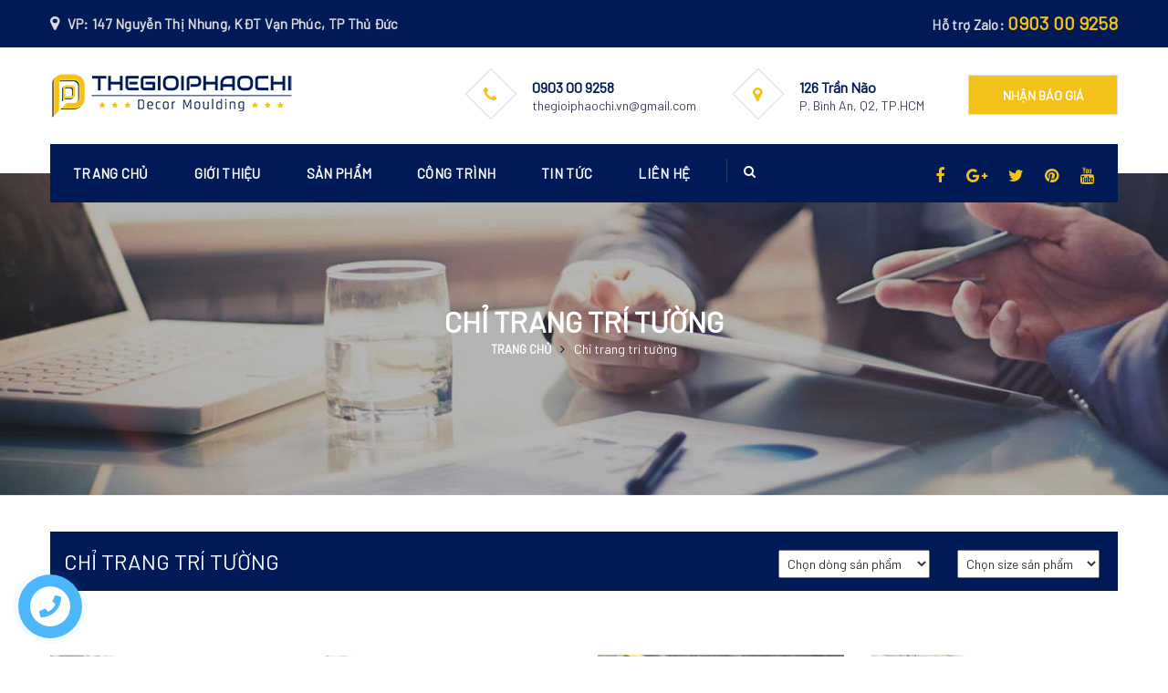

--- FILE ---
content_type: text/html; charset=utf-8
request_url: https://thegioiphaochi.com/category/chi-trang-tri-khung-tuong/8
body_size: 10421
content:


<!DOCTYPE html>
<html xmlns="http://www.w3.org/1999/xhtml">
<head><meta charset="utf-8" /><meta http-equiv="X-UA-Compatible" content="IE=edge" /><meta name="keywords" content="phào chỉ trang trí tường, phào chỉ tường nhựa, chỉ trang trí tường, phào chỉ tường nhà, phào chỉ tường ps" /><meta name="description" content="Phào chỉ trang trí tường nhựa PS nhập khẩu Hàn Quốc ✅ Sản phẩm chính hãng ✅ Mẫu mã đa dạng gồm phào chỉ tường nhũ vàng, giả gỗ, giả vân đá, trắng trơn ✅ Màu sắc đẹp, độ bền cao." /><meta name="robots" content="index, follow" /><meta name="copyright" content="www.thegioiphaochi.com" /><meta property="og:url" content="https://thegioiphaochi.com/category/chi-trang-tri-khung-tuong/8" /><meta property="og:title" content="Phào Chỉ Trang Trí Khung Tường Nhựa PS Nhập Khẩu Hàn Quốc" /><meta property="og:description" content="Phào chỉ trang trí tường nhựa PS nhập khẩu Hàn Quốc ✅ Sản phẩm chính hãng ✅ Mẫu mã đa dạng gồm phào chỉ tường nhũ vàng, giả gỗ, giả vân đá, trắng trơn ✅ Màu sắc đẹp, độ bền cao." /><meta property="og:image" content="https://thegioiphaochi.com/app_pictures/categories/images/chi-trang-tri-khung-tuong.jpg" /><meta name="viewport" content="width=device-width, initial-scale=1" /><title>
	Phào Chỉ Trang Trí Khung Tường Nhựa PS Nhập Khẩu Hàn Quốc
</title>
    <link href="../../app_themes/frontend/css/bootstrap.min.css" rel="stylesheet" />
    <link href="../../app_themes/frontend/css/style.css" rel="stylesheet" type="text/css" />
    <link href="../../app_themes/frontend/css/responsive.css" rel="stylesheet" type="text/css" />
    <link href="../../app_themes/frontend/css/font-awesome.min.css" rel="stylesheet" />
    <link href="../../app_themes/frontend/css/animate.css" rel="stylesheet" />
    <link href="../../app_themes/frontend/css/swiper.css" rel="stylesheet" type="text/css" />
    <link href="../../app_themes/frontend/css/owl.carousel.min.css" rel="stylesheet" />
    <link href="../../app_themes/frontend/css/arcontactus.css" rel="stylesheet" />
    <link href="../../app_themes/frontend/icons/style.css" rel="stylesheet" />
    <script>
        (function (i, s, o, g, r, a, m) {
            i['GoogleAnalyticsObject'] = r; i[r] = i[r] || function () {
                (i[r].q = i[r].q || []).push(arguments)
            }, i[r].l = 1 * new Date(); a = s.createElement(o),
                m = s.getElementsByTagName(o)[0]; a.async = 1; a.src = g; m.parentNode.insertBefore(a, m)
        })(window, document, 'script', 'https://www.google-analytics.com/analytics.js', 'ga');

        ga('create', 'UA-81249653-1', 'auto');
        ga('send', 'pageview');
    </script>
    <meta name="p:domain_verify" content="fbe29592976741bda7e1ba4dcbec0c9a" />
	<!-- Google tag (gtag.js) -->
	<script async src="https://www.googletagmanager.com/gtag/js?id=G-87PZYDH3WX"></script>
	<script>
	  window.dataLayer = window.dataLayer || [];
	  function gtag(){dataLayer.push(arguments);}
	  gtag('js', new Date());

	  gtag('config', 'G-87PZYDH3WX');
	</script>
		<!-- Google Tag Manager -->
    <!-- <script>(function(w,d,s,l,i){w[l]=w[l]||[];w[l].push({'gtm.start':  -->
    <!-- new Date().getTime(),event:'gtm.js'});var f=d.getElementsByTagName(s)[0],  -->
    <!-- j=d.createElement(s),dl=l!='dataLayer'?'&l='+l:'';j.async=true;j.src=  -->
    <!-- 'https://www.googletagmanager.com/gtm.js?id='+i+dl;f.parentNode.insertBefore(j,f);  -->
    <!-- })(window,document,'script','dataLayer','GTM-N4JMQDT');</script>  -->
    <!-- End Google Tag Manager -->
    <script type="application/ld+json"> { "@context": "http://schema.org", "@type": "Event", "name": "✅ Phào chỉ Hàn Quốc chính hãng", "url": "https://thegioiphaochi.com/category/phao-chi-han-quoc/2", "description": "Tổng hợp các sản phẩm Phào chỉ Hàn Quốc nhập khẩu chính hãng, phào chỉ PS tân cổ điển gồm: phào chỉ trần nhà, phào chỉ tường ✅ Nẹp chỉ trang trí, len chân tường nhựa ✅ Tấm lamri ốp tường, phù điêu hoa văn trang trí.", "image": "https://thegioiphaochi.com/app_pictures/categories/images/phao-chi-han-quoc.jpg", "startDate": "2026-01-01", "endDate": "2026-12-31", "performer": { "@type": "PerformingGroup", "name": "Thế giới phào chỉ" }, "location": { "@type": "Place", "name": "Thế giới phào chỉ", "address": { "@type": "PostalAddress", "streetAddress": "126 Trần Não", "addressLocality": "Hồ Chí Minh" } }, "offers": { "@type": "Offer", "name": "Phào chỉ Hàn Quốc chính hãng", "price": "0", "priceCurrency": "VND", "validFrom": "2026-01-01T10:50", "url": "https://thegioiphaochi.com/category/phao-chi-han-quoc/2", "availability": "http://schema.org/InStock" }, "eventStatus": { "@type": "EventStatusType" }, "eventAttendanceMode": { "@type": "EventAttendanceModeEnumeration" }, "organizer": { "@type": "Organization", "name": "Thế giới phào chỉ", "url": "https://thegioiphaochi.com/"}}</script>
    <script type="application/ld+json"> { "@context": "http://schema.org", "@type": "Event", "name": "✅ Phào chỉ trần nhà", "url": "https://thegioiphaochi.com/category/phao-chi-vien-tran-goc-tran/3", "description": "Cung cấp Phào chỉ trần nhựa ps ✅ Phào góc trần nhà đẹp ✅ Chỉ viền cổ trần Tân Cổ Điển ✅ Phào trần nhựa nhập khẩu chính hãng 100% từ Hàn Quốc.", "image": "https://thegioiphaochi.com/app_pictures/categories/images/phao-chi-vien-tran-goc-tran.jpg", "startDate": "2026-01-01", "endDate": "2026-12-31", "performer": { "@type": "PerformingGroup", "name": "Thế giới phào chỉ" }, "location": { "@type": "Place", "name": "Thế giới phào chỉ", "address": { "@type": "PostalAddress", "streetAddress": "126 Trần Não", "addressLocality": "Hồ Chí Minh" } }, "offers": { "@type": "Offer", "name": "Phào chỉ trần nhà", "price": "0", "priceCurrency": "VND", "validFrom": "2026-01-01T10:50", "url": "https://thegioiphaochi.com/category/phao-chi-vien-tran-goc-tran/3", "availability": "http://schema.org/InStock" }, "eventStatus": { "@type": "EventStatusType" }, "eventAttendanceMode": { "@type": "EventAttendanceModeEnumeration" }, "organizer": { "@type": "Organization", "name": "Thế giới phào chỉ", "url": "https://thegioiphaochi.com/"}}</script>
    <script type="application/ld+json"> { "@context": "http://schema.org", "@type": "Event", "name": "✅ Chỉ trang trí tường", "url": "https://thegioiphaochi.com/category/chi-trang-tri-khung-tuong/8", "description": "Cung cấp, thi công các sản phẩm: phào chỉ trang trí, chỉ khung tường nhựa PS ✅ Nẹp chỉ trang trí nội thất, nẹp ô trần nhà ✅ Nhập khẩu chính hãng Hàn Quốc theo phong cách tân cổ điển Châu Âu.", "image": "https://thegioiphaochi.com/app_pictures/categories/images/chi-trang-tri-khung-tuong.jpg", "startDate": "2026-01-01", "endDate": "2026-12-31", "performer": { "@type": "PerformingGroup", "name": "Thế giới phào chỉ" }, "location": { "@type": "Place", "name": "Thế giới phào chỉ", "address": { "@type": "PostalAddress", "streetAddress": "126 Trần Não", "addressLocality": "Hồ Chí Minh" } }, "offers": { "@type": "Offer", "name": "Chỉ trang trí tường", "price": "0", "priceCurrency": "VND", "validFrom": "2026-01-01T10:50", "url": "https://thegioiphaochi.com/category/chi-trang-tri-khung-tuong/8", "availability": "http://schema.org/InStock" }, "eventStatus": { "@type": "EventStatusType" }, "eventAttendanceMode": { "@type": "EventAttendanceModeEnumeration" }, "organizer": { "@type": "Organization", "name": "Thế giới phào chỉ", "url": "https://thegioiphaochi.com/"}}</script>
    
</head>
<body>
    <!-- Google Tag Manager (noscript) -->
    <noscript><iframe src="https://www.googletagmanager.com/ns.html?id=GTM-N4JMQDT"
    height="0" width="0" style="display:none;visibility:hidden"></iframe></noscript>
    <!-- End Google Tag Manager (noscript) -->
    
 <header class="header1 header3">
	  <div class="top-line">
			<div class="container">
				<div class="top-line-inner clearfix">
					<div class="top-line-left">
						<div class="top-info">
							<i class="fa fa-map-marker"></i>
							VP: 147 Nguyễn Thị Nhung, KĐT Vạn Phúc, TP Thủ Đức							
						</div>      
					</div>
					<div class="top-line-right">
						<div class="top-info">
                            Hỗ trợ Zalo: <a class='phone_margin_left' href='tel:0903 00 9258'>0903 00 9258</span>   	
						</div>
					</div>                
				</div>
			</div>
		</div>
         <div class="header_top">
            <div class="container">
               <div class="thm-container clearfix">
                  <div class="logo pull-left main-logo"><a href="/"><img src="../../app_themes/frontend/images/logo.png" class="img-responsive" alt="Thế Giới Phào Chỉ" title="Thế Giới Phào Chỉ"></a></div>
                  <div class="header-right-info pull-right">
                     <ul>
                        <li>
                           <div class="single-header-right-info">
                              <div class="icon-box"><i class="fa fa-phone"></i></div>
                              <div class="text-box">
                                 <h5>0903 00 9258</h5>
                                 <p>thegioiphaochi.vn@gmail.com</p>
                              </div>
                           </div>
                        </li>
                        <li>
                           <div class="single-header-right-info">
                              <div class="icon-box"><i class="fa fa-map-marker"></i></div>
                              <div class="text-box">
                                 <h5>126 Trần Não</h5>
                                 <p>P. Bình An, Q2, TP.HCM</p>
                              </div>
                           </div>
                        </li>
                        <li>
                           <a href="/contact">
                              <div class="wrapper-inner-tab-backgrounds-first">
                                 <div class="sim-button button6 yellobtn"><span>Nhận báo giá</span></div>
                              </div>
                           </a>
                        </li>
                     </ul>
                  </div>
               </div>
            </div>
         </div>
         <div class="tt-header">
            <div class="container">
			<div class="header_03">
               <div class="top-inner clearfix">
                   <a href="/" class="responsive_logo"><img src="../../app_themes/frontend/images/footer-logo.png" alt="Thế Giới Phào Chỉ" title="Thế Giới Phào Chỉ"></a>
                  <div class="cmn-toggle-switch"><span></span></div>
               </div>
               <div class="toggle-block">
                  <div class="toggle-block-container">
                     <nav class="main-nav clearfix">
                        <ul>
                            <li><a href="/">Trang chủ</a></li>
                            <li class='parent'><a href='/category/gioi-thieu/1'>Giới thiệu</a></li><li class='parent'><a><span>Sản phẩm<i class='menu-toggle fa fa-angle-down'></i></span></a><ul><li><a href='/san-pham-moi'>Sản phẩm mới</a></li><li><a href='/category/phao-chi-han-quoc/2'>Phào Chỉ Nhựa Hàn Quốc </a><ul class='navi-level-3'><li><a href='/category/phao-chi-vien-goc-tran/3'>Phào chỉ trần</a></li><li><a href='/category/phao-chi-lung-tuong-nep-vien-cua/7'>Chỉ lưng tường</a></li><li><a href='/category/chi-trang-tri-khung-tuong/8'>Chỉ trang trí tường</a></li><li><a href='/category/phao-chi-len-chan-tuong/11'>Len chân tường</a></li><li><a href='/category/tam-lamri-op-tuong-cau-thang/10'>Tấm lamri ốp tường</a></li><li><a href='/category/phu-dieu/13'>Phù điêu</a></li><li><a href='/category/phao-chi-khung-tranh/12'>Chỉ khung tranh</a></li><li><a href='/category/phao-chi-goc-cot/9'>Chỉ góc cột</a></li></ul></li><li><a href='/category/tam-nhua-op-tuong-op-tran/14'>Tấm Nhựa Ốp Tường Ốp Trần</a></li><li><a rel='nofollow' href='https://thegioiphaochi.com/category/cong-trinh/5'>Trang Trí Nội Thất Tân Cổ Điển</a></li><li><a href='/category/giay-dan-tuong/16'>Giấy dán tường</a></li><li><a href='/category/bo-suu-tap-thiet-ke-phao-chi-han-quoc/17'>Bộ Sưu Tập Thiết Kế Phào Chỉ Hàn Quốc</a><ul class='navi-level-3'><li><a href='/category/mau-thiet-ke-phao-chi-cho-phong-khach/19'>Mẫu Thiết Kế Phào Chỉ Cho Phòng Khách</a></li><li><a href='/category/mau-thiet-ke-phao-chi-cho-phong-ngu/20'>Mẫu Thiết Kế Phào Chỉ Cho Phòng Ngủ</a></li><li><a href='/category/phao-chi-trang-tri-spa-nha-khoa-khach-san/21'>Phào Chỉ Trang Trí Spa, Nha Khoa, Khách Sạn</a></li></ul></li><li><a rel='nofollow' href='https://drive.google.com/drive/folders/1CMSzjn_vNPHToj3jYisp_cgwNR5o62o4?usp=share_link'>CATALOG THẾ GIỚI PHÀO CHỈ</a></li></ul></li><li class='parent'><a href='/category/cong-trinh/5'>Công trình</a></li><li class='parent'><a href='/category/tin-tuc/6'>Tin tức</a></li>
                            <li><a href="/contact">Liên hệ</a></li>
                        </ul>
                     </nav>
				  <div class="nav-more mobile_search">
                     <div class="tz-header-search pull-right">
						<span class="icon_search tz_icon_search"></span>
						<span class="icon_close tz_icon_close"></span>
						<div class="tz-header-search-form">
							<form method="get" class="searchform" action="#">
								<input type="text" class="field Tzsearchform inputbox search-query" name="s" placeholder="Search...">
								<input type="submit" class="submit searchsubmit" name="submit" value="Search">
								<span aria-hidden="true" class="fa fa-search icon_search"></span>
							</form>
						</div>
					</div>
                  </div>
                  </div>
               </div>
               <div class="top-line-right">
                  <div class="top-info">
                     <ul class="top-social">
                       <li><a rel="nofollow" target="_blank" href="https://www.facebook.com/thegioiphaochihq/"><i class="fa fa-facebook"></i></a></li><li><a rel="nofollow" target="_blank" href="https://sites.google.com/view/thegioiphaochi/30-mau-phao-chi-trang-tri-tuong-dep"><i class="fa fa-google-plus"></i></a></li><li><a rel="nofollow" target="_blank" href="https://twitter.com/thegioiphaochi"><i class="fa fa-twitter"></i></a></li><li><a rel="nofollow" target="_blank" href="https://www.pinterest.com/thegioiphaochi/"><i class="fa fa-pinterest"></i></a></li><li><a rel="nofollow" target="_blank" href="https://www.youtube.com/@thegioiphaochi/featured"><i class="fa fa-youtube"></i></a></li>
                     </ul>
                  </div>
               </div>
            </div>
			 </div>
         </div>
      </header>
    <div id="content-wrapper">
        
    <section>
        <div class='banner'><div class="container"><div class="row"><h1 class="banner_title">Chỉ trang trí tường</h1><div class="breadcrumb"><ul><li><a href="/"> Trang chủ</a></li><li><i class="fa fa-angle-right" aria-hidden="true"></i></li><li class="active">Chỉ trang trí tường</li></ul></div></div></div></div>
    </section>
    <section class='header-cat-product'><div class='container container-filter'><div class='row'><div class='col-md-7'><div class='h3 title'>Chỉ trang trí tường</div></div><div class='col-md-5 list-cats'><ul class='child-cats filter'><li><select id='typeFeature'><option value='0'>Chọn dòng sản phẩm</option><option  value='1'>Dòng Giả Gỗ</option><option  value='2'>Dòng Giả Đá</option><option  value='5'>Dòng Classic</option><option  value='6'>Dòng Cổ Điển Châu Âu</option><option  value='7'>Dòng Trắng Trơn</option></select></li><li><select id='typeSize'><option value='0'>Chọn size sản phẩm</option><option  value='14'>Chỉ tường bản 4cm</option><option  value='15'>Chỉ tường bản 3cm</option><option  value='16'>Chỉ tường bản 2.7cm</option><option  value='17'>Chỉ tường bản 1.6cm</option><option  value='35'>Chỉ tường bản 2.2cm</option><option  value='37'>Chỉ tường bản 1cm</option></select></li></ul></div></div></div></section>
    <div id="list-items">
        <section class="our_experts our_experts2 our_experts3 cellpadding"><div class="container"><div class="row"><div class="col-md-3 col-sm-6 col-xs-6 list-item"><div class="team_expert"><a class='portfolio-img-demo' href='/products/phao-chi-tuong-han-quoc-pw-k30/158'><img class='img-responsive' src='/app_pictures/products/chi-trang-tri-pw-k30.jpg' alt='Phào chỉ tường Hàn Quốc PW-K30'></a><div class="content"><a href='/products/phao-chi-tuong-han-quoc-pw-k30/158'><h4>Phào chỉ tường Hàn..</h4></a></div></div></div><div class="col-md-3 col-sm-6 col-xs-6 list-item"><div class="team_expert"><a class='portfolio-img-demo' href='/products/chi-nhua-trang-tri-tuong-ag-k16/329'><img class='img-responsive' src='/app_pictures/products/chi-trang-tri-ag-k16.jpg' alt='Chỉ Nhựa Trang Trí Tường AG-K16'></a><div class="content"><a href='/products/chi-nhua-trang-tri-tuong-ag-k16/329'><h4>Chỉ Nhựa Trang Trí..</h4></a></div></div></div><div class="col-md-3 col-sm-6 col-xs-6 list-item"><div class="team_expert"><a class='portfolio-img-demo' href='/products/chi-khung-tuong-vang-bong-han-quoc-k16-2/10638'><img class='img-responsive' src='/app_pictures/products/chi-khung-tuong-vang-bong-han-quoc-k16-2.jpg' alt='Chỉ Khung Tường Vàng Bóng Hàn Quốc K16-2'></a><div class="content"><a href='/products/chi-khung-tuong-vang-bong-han-quoc-k16-2/10638'><h4>Chỉ Khung Tường..</h4></a></div></div></div><div class="col-md-3 col-sm-6 col-xs-6 list-item"><div class="team_expert"><a class='portfolio-img-demo' href='/products/phao-chi-trang-tri-tuong-han-quoc-nc-k30/10640'><img class='img-responsive' src='/app_pictures/products/phao-chi-trang-tri-tuong-han-quoc-nc-k30.jpg' alt='Phào chỉ trang trí tường Hàn Quốc NC-K30'></a><div class="content"><a href='/products/phao-chi-trang-tri-tuong-han-quoc-nc-k30/10640'><h4>Phào chỉ trang trí..</h4></a></div></div></div><div class="col-md-3 col-sm-6 col-xs-6 list-item"><div class="team_expert"><a class='portfolio-img-demo' href='/products/phao-chi-tuong-nhua-ps-han-quoc-np-d22/10654'><img class='img-responsive' src='/app_pictures/products/phao-chi-tuong-nhua-ps-han-quoc-np-d22.jpg' alt='Phào Chỉ Tường Nhựa PS Hàn Quốc NP-D22'></a><div class="content"><a href='/products/phao-chi-tuong-nhua-ps-han-quoc-np-d22/10654'><h4>Phào Chỉ Tường Nhựa..</h4></a></div></div></div><div class="col-md-3 col-sm-6 col-xs-6 list-item"><div class="team_expert"><a class='portfolio-img-demo' href='/products/phao-chi-tuong-nhua-ps-han-quoc-np-d32/10655'><img class='img-responsive' src='/app_pictures/products/phao-chi-tuong-nhua-ps-han-quoc-np-d32.jpg' alt='Phào Chỉ Tường Nhựa PS Hàn Quốc NP-D32'></a><div class="content"><a href='/products/phao-chi-tuong-nhua-ps-han-quoc-np-d32/10655'><h4>Phào Chỉ Tường Nhựa..</h4></a></div></div></div><div class="col-md-3 col-sm-6 col-xs-6 list-item"><div class="team_expert"><a class='portfolio-img-demo' href='/products/phao-chi-tuong-nhua-ps-han-quoc-np-d40/10656'><img class='img-responsive' src='/app_pictures/products/phao-chi-tuong-nhua-ps-han-quoc-np-d40.jpg' alt='Phào Chỉ Tường Nhựa PS Hàn Quốc NP-D40'></a><div class="content"><a href='/products/phao-chi-tuong-nhua-ps-han-quoc-np-d40/10656'><h4>Phào Chỉ Tường Nhựa..</h4></a></div></div></div><div class="col-md-3 col-sm-6 col-xs-6 list-item"><div class="team_expert"><a class='portfolio-img-demo' href='/products/phao-chi-tuong-nhua-ps-han-quoc-np-ld40/10657'><img class='img-responsive' src='/app_pictures/products/phao-chi-tuong-nhua-ps-han-quoc-np-ld40.jpg' alt='Phào Chỉ Tường Nhựa PS Hàn Quốc NP-LD40'></a><div class="content"><a href='/products/phao-chi-tuong-nhua-ps-han-quoc-np-ld40/10657'><h4>Phào Chỉ Tường Nhựa..</h4></a></div></div></div><div class="col-md-3 col-sm-6 col-xs-6 list-item"><div class="team_expert"><a class='portfolio-img-demo' href='/products/phao-chi-tuong-nhua-ps-han-quoc-np-ld32/10658'><img class='img-responsive' src='/app_pictures/products/phao-chi-tuong-nhua-ps-han-quoc-np-ld32.jpg' alt='Phào Chỉ Tường Nhựa PS Hàn Quốc NP-LD32'></a><div class="content"><a href='/products/phao-chi-tuong-nhua-ps-han-quoc-np-ld32/10658'><h4>Phào Chỉ Tường Nhựa..</h4></a></div></div></div><div class="col-md-3 col-sm-6 col-xs-6 list-item"><div class="team_expert"><a class='portfolio-img-demo' href='/products/phao-chi-tuong-nhua-ps-han-quoc-np-d301/10659'><img class='img-responsive' src='/app_pictures/products/phao-chi-tuong-nhua-ps-han-quoc-np-d301.jpg' alt='Phào Chỉ Tường Nhựa PS Hàn Quốc NP-D301'></a><div class="content"><a href='/products/phao-chi-tuong-nhua-ps-han-quoc-np-d301/10659'><h4>Phào Chỉ Tường Nhựa..</h4></a></div></div></div><div class="col-md-3 col-sm-6 col-xs-6 list-item"><div class="team_expert"><a class='portfolio-img-demo' href='/products/phao-chi-tuong-nhua-ps-han-quoc-np-ld20/10660'><img class='img-responsive' src='/app_pictures/products/phao-chi-tuong-nhua-ps-han-quoc-np-ld20.jpg' alt='Phào Chỉ Tường Nhựa PS Hàn Quốc NP-LD20'></a><div class="content"><a href='/products/phao-chi-tuong-nhua-ps-han-quoc-np-ld20/10660'><h4>Phào Chỉ Tường Nhựa..</h4></a></div></div></div><div class="col-md-3 col-sm-6 col-xs-6 list-item"><div class="team_expert"><a class='portfolio-img-demo' href='/products/phao-chi-tuong-nhua-ps-han-quoc-np-d201/10661'><img class='img-responsive' src='/app_pictures/products/phao-chi-tuong-nhua-ps-han-quoc-np-d201.jpg' alt='Phào Chỉ Tường Nhựa PS Hàn Quốc NP-D201'></a><div class="content"><a href='/products/phao-chi-tuong-nhua-ps-han-quoc-np-d201/10661'><h4>Phào Chỉ Tường Nhựa..</h4></a></div></div></div><div class='loadmore-data'></div></div><div class="row area-loadmore" data-loadurl='getProducts' data-catids='8'><p class='text-center'><a class='loadmore-items' data-loadurl='getProducts' data-catids='8'>Xem thêm sản phẩm</a></p></div></div></section>
    </div>

        
<footer class="tt-footer">
    <div class="tt-footer-inner">
        <div class="container">
            <div class="row">
                <div class="col-sm-6 col-md-3 ">
                    <a href="/" class="tt-footer-logo">
                        <img class="img-responsive" src="../../app_themes/frontend/images/footer-logo.png" alt="Thế Giới Phào Chỉ" title="Thế Giới Phào Chỉ">
                    </a>
                    
                    <div class="simple-text dark padding-sm">
                        <p class="m-0">
                            VP: 147 Nguyễn Thị Nhung, KĐT Vạn Phúc, TP Thủ Đức
                        </p>
                    </div>
                    <ul class="address">
                        <li><i class="fa fa-phone"></i>
                            0903 00 9258 - 0903 00 9258</li>
                        <li><i class="fa fa-envelope-o"></i>
                            thegioiphaochi.vn@gmail.com</li>
                    </ul>
                    <div class="empty-space lg-10 xs-10 sm-10"></div>
                    <div class="tt-foooter-title h5"><small>Theo dõi chúng tôi</small></div>
                    <ul class="tt-socail">
                        <li class='active'><a rel="nofollow" target="_blank" href="https://www.facebook.com/thegioiphaochihq/"><i class="fa fa-facebook"></i></a></li><li><a rel="nofollow" target="_blank" href="https://sites.google.com/view/thegioiphaochi/30-mau-phao-chi-trang-tri-tuong-dep"><i class="fa fa-google-plus"></i></a></li><li><a rel="nofollow" target="_blank" href="https://twitter.com/thegioiphaochi"><i class="fa fa-twitter"></i></a></li><li><a rel="nofollow" target="_blank" href="https://www.pinterest.com/thegioiphaochi/"><i class="fa fa-pinterest"></i></a></li><li><a rel="nofollow" target="_blank" href="https://www.youtube.com/@thegioiphaochi/featured"><i class="fa fa-youtube"></i></a></li>
                    </ul>
                    <div class="empty-space xs-25 sm-25"></div>
                </div>
                <div class="col-sm-6 col-md-3">
                    <!-- TT-FOOOTER-TITLE -->
                    <div class="tt-foooter-title h5"><small>Liên kết hữu ích</small></div>
                    <ul class="tt-footer-list">
                        <li><i class="fa fa-long-arrow-right"></i> <a href='/category/gioi-thieu/1'>Giới thiệu</a></li><li><i class="fa fa-long-arrow-right"></i> <a href='/category/phao-chi-han-quoc/2'>Phào Chỉ Nhựa Hàn Quốc </a></li><li><i class="fa fa-long-arrow-right"></i> <a rel='nofollow' target='_blank' href='https://drive.google.com/drive/folders/1CMSzjn_vNPHToj3jYisp_cgwNR5o62o4?usp=share_link'>CATALOG THẾ GIỚI PHÀO CHỈ</a></li><li><i class="fa fa-long-arrow-right"></i> <a href='/category/cong-trinh/5'>Công trình</a></li><li><i class="fa fa-long-arrow-right"></i> <a href='/category/tin-tuc/6'>Tin tức</a></li><li><i class="fa fa-long-arrow-right"></i> <a href='/category/dieu-khoan-chung/22'>Điều khoản chung</a></li><li><i class="fa fa-long-arrow-right"></i> <a href='/category/chinh-sach/23'>Chính sách</a></li>
                    </ul>
                    <div class="empty-space xs-25 sm-25"></div>
                </div>
                <div class="col-sm-6 col-md-3">
                    <!-- TT-FOOOTER-TITLE -->
                    <div class="tt-foooter-title h5"><small>Sản phẩm</small></div>
                    <ul class="tt-footer-list">
                       <li><i class="fa fa-long-arrow-right"></i> <a href='/category/phao-chi-vien-goc-tran/3'>Phào chỉ trần</a></li><li><i class="fa fa-long-arrow-right"></i> <a href='/category/phao-chi-lung-tuong-nep-vien-cua/7'>Chỉ lưng tường</a></li><li><i class="fa fa-long-arrow-right"></i> <a href='/category/chi-trang-tri-khung-tuong/8'>Chỉ trang trí tường</a></li><li><i class="fa fa-long-arrow-right"></i> <a href='/category/phao-chi-len-chan-tuong/11'>Len chân tường</a></li><li><i class="fa fa-long-arrow-right"></i> <a href='/category/tam-lamri-op-tuong-cau-thang/10'>Tấm lamri ốp tường</a></li><li><i class="fa fa-long-arrow-right"></i> <a href='/category/phu-dieu/13'>Phù điêu</a></li><li><i class="fa fa-long-arrow-right"></i> <a href='/category/phao-chi-khung-tranh/12'>Chỉ khung tranh</a></li><li><i class="fa fa-long-arrow-right"></i> <a href='/category/phao-chi-goc-cot/9'>Chỉ góc cột</a></li>
                    </ul>
                    <div class="empty-space xs-25"></div>
                </div>
                <div class="col-xs-12 col-md-3 col-sm-6">
                    <div class="tt-foooter-title h5"><small>Bài viết nổi bật</small></div>
                    <div class="recentNewsBlock normall"><div class="recentNews"><a href='/posts/trang-tri-phao-chi-coco-palm-resort-and-spa-phu-quoc/20116'>Trang Trí Phào Chỉ CoCo Palm Resort & Spa Phú Quốc</a><span>06 Jun, 2020</span></div></div><div class="recentNewsBlock normall"><div class="recentNews"><a href='/posts/ve-dep-sang-trong-tu-tam-lamri-nhua-op-tuong-cau-thang-han-quoc/45'>Vẻ Đẹp Sang Trọng Từ Tấm Lamri Nhựa Ốp Tường Nhập Khẩu Hàn Quốc</a><span>15 Jan, 2017</span></div></div><div class="recentNewsBlock normall last"><div class="recentNews"><a href='/posts/mau-cong-trinh-thuc-te-su-dung-phao-chi-tran-nhua-han-quoc/20069'>Mẫu Công Trình Thực Tế Sử Dụng Phào Chỉ Trần Nhựa Hàn Quốc</a><span>07 Jan, 2018</span></div></div>
                    <div class="recentNewsBlock normall last"><a target="_blank" rel="nofollow" href="http://online.gov.vn/Home/WebDetails/62765"><img class="btt-tt" src="/app_themes/frontend/images/dathongbao.png" alt="Đã báo Bộ công thương"></a></div>
                </div>
            </div>
        </div>
    </div>
    <div class="tt-copy">
        <div class="container">
            <div class="row">
                <div class="col-sm-6">
                    <div class="tt-copy-left">
                        Copyrights © 2016 All rights reserved by Thế Giới Phào Chỉ
                    </div>
                </div>
                <div class="col-sm-6">
                    <div class="tt-copy-right">
                        Thế giới Phào Chỉ. Thiết kế bởi <a href="https://fama.com.vn" target="_blank" rel="nofollow">Fama Solutions</a>
                    </div>
                </div>
            </div>
        </div>
    </div>
</footer>



<div id="arcontactus" />
<script>
    var arCuLoop = false;
    var arCuCloseLastMessage = false;
    var arCuPromptClosed = false;
    var _arCuTimeOut = null;
    var arCuDelayFirst = 2000;
    var arCuTypingTime = 2000;
    var arCuMessageTime = 4000;
    var arCuClosedCookie = 0;
    var arcItems = [];
    window.addEventListener('load', function () {
        arCuClosedCookie = arCuGetCookie('arcu-closed');
        jQuery('#arcontactus').on('arcontactus.init', function () {
            if (arCuClosedCookie) {
                return false;
            }
            arCuShowMessages();
        });
        jQuery('#arcontactus').on('arcontactus.openMenu', function () {
            clearTimeout(_arCuTimeOut);
            arCuPromptClosed = true;
            jQuery('#contact').contactUs('hidePrompt');
            arCuCreateCookie('arcu-closed', 1, 30);
        });
        jQuery('#arcontactus').on('arcontactus.hidePrompt', function () {
            clearTimeout(_arCuTimeOut);
            arCuPromptClosed = true;
            arCuCreateCookie('arcu-closed', 1, 30);
        });
        var arcItem = {};
        arcItem.id = 'msg-item-8';
        arcItem.class = 'msg-item-phone';
        arcItem.title = 'Gọi/SMS';
        arcItem.icon = '<svg xmlns="http://www.w3.org/2000/svg" viewBox="0 0 512 512"><path fill="currentColor" d="M493.4 24.6l-104-24c-11.3-2.6-22.9 3.3-27.5 13.9l-48 112c-4.2 9.8-1.4 21.3 6.9 28l60.6 49.6c-36 76.7-98.9 140.5-177.2 177.2l-49.6-60.6c-6.8-8.3-18.2-11.1-28-6.9l-112 48C3.9 366.5-2 378.1.6 389.4l24 104C27.1 504.2 36.7 512 48 512c256.1 0 464-207.5 464-464 0-11.2-7.7-20.9-18.6-23.4z"></path></svg>';
        arcItem.href = 'tel:0903009258';
        arcItem.color = '#4EB625';
        arcItems.push(arcItem);
        var arcItem = {};
        arcItem.id = 'msg-item-9';
        arcItem.class = 'msg-item-telegram-plane';
        arcItem.title = 'Zalo';
        arcItem.icon = '<svg xmlns="https://www.w3.org/2000/svg" viewBox="0 0 460.1 436.6"><path fill="currentColor" class="st0" d="M82.6 380.9c-1.8-.8-3.1-1.7-1-3.5 1.3-1 2.7-1.9 4.1-2.8 13.1-8.5 25.4-17.8 33.5-31.5 6.8-11.4 5.7-18.1-2.8-26.5C69 269.2 48.2 212.5 58.6 145.5 64.5 107.7 81.8 75 107 46.6c15.2-17.2 33.3-31.1 53.1-42.7 1.2-.7 2.9-.9 3.1-2.7-.4-1-1.1-.7-1.7-.7-33.7 0-67.4-.7-101 .2C28.3 1.7.5 26.6.6 62.3c.2 104.3 0 208.6 0 313 0 32.4 24.7 59.5 57 60.7 27.3 1.1 54.6.2 82 .1 2 .1 4 .2 6 .2H290c36 0 72 .2 108 0 33.4 0 60.5-27 60.5-60.3v-.6-58.5c0-1.4.5-2.9-.4-4.4-1.8.1-2.5 1.6-3.5 2.6-19.4 19.5-42.3 35.2-67.4 46.3-61.5 27.1-124.1 29-187.6 7.2-5.5-2-11.5-2.2-17.2-.8-8.4 2.1-16.7 4.6-25 7.1-24.4 7.6-49.3 11-74.8 6zm72.5-168.5c1.7-2.2 2.6-3.5 3.6-4.8 13.1-16.6 26.2-33.2 39.3-49.9 3.8-4.8 7.6-9.7 10-15.5 2.8-6.6-.2-12.8-7-15.2-3-.9-6.2-1.3-9.4-1.1-17.8-.1-35.7-.1-53.5 0-2.5 0-5 .3-7.4.9-5.6 1.4-9 7.1-7.6 12.8 1 3.8 4 6.8 7.8 7.7 2.4.6 4.9.9 7.4.8 10.8.1 21.7 0 32.5.1 1.2 0 2.7-.8 3.6 1-.9 1.2-1.8 2.4-2.7 3.5-15.5 19.6-30.9 39.3-46.4 58.9-3.8 4.9-5.8 10.3-3 16.3s8.5 7.1 14.3 7.5c4.6.3 9.3.1 14 .1 16.2 0 32.3.1 48.5-.1 8.6-.1 13.2-5.3 12.3-13.3-.7-6.3-5-9.6-13-9.7-14.1-.1-28.2 0-43.3 0zm116-52.6c-12.5-10.9-26.3-11.6-39.8-3.6-16.4 9.6-22.4 25.3-20.4 43.5 1.9 17 9.3 30.9 27.1 36.6 11.1 3.6 21.4 2.3 30.5-5.1 2.4-1.9 3.1-1.5 4.8.6 3.3 4.2 9 5.8 14 3.9 5-1.5 8.3-6.1 8.3-11.3.1-20 .2-40 0-60-.1-8-7.6-13.1-15.4-11.5-4.3.9-6.7 3.8-9.1 6.9zm69.3 37.1c-.4 25 20.3 43.9 46.3 41.3 23.9-2.4 39.4-20.3 38.6-45.6-.8-25-19.4-42.1-44.9-41.3-23.9.7-40.8 19.9-40 45.6zm-8.8-19.9c0-15.7.1-31.3 0-47 0-8-5.1-13-12.7-12.9-7.4.1-12.3 5.1-12.4 12.8-.1 4.7 0 9.3 0 14v79.5c0 6.2 3.8 11.6 8.8 12.9 6.9 1.9 14-2.2 15.8-9.1.3-1.2.5-2.4.4-3.7.2-15.5.1-31 .1-46.5z"/></svg>';
        arcItem.href = 'https://zalo.me/0903009258';
        arcItem.color = '#0482FF';
        arcItems.push(arcItem);
        jQuery('#arcontactus').contactUs({
            theme: '#4db7fe',
            items: arcItems
        });
    });
</script>
        

    </div>
    <script src="../../app_themes/frontend/js/jquery.min.js"></script>
    <script src="../../app_themes/frontend/js/swiper.jquery.min.js"></script>
    <script src="../../app_themes/frontend/js/global.js"></script>
    <script src="../../app_themes/frontend/js/jquery.magnific-popup.min.js"></script>
    <script src="../../app_themes/frontend/js/jquery.flexslider-min.js"></script>
    <script src="../../app_themes/frontend/js/owl.carousel.min.js"></script>
    <script src="../../app_themes/frontend/js/jquery.barfiller.js"></script>
    <script src="../../app_themes/frontend/js/jquery.prettyPhoto.js"></script>
    <script src="../../app_themes/frontend/js/bootstrap.min.js"></script>
    <script src="../../app_themes/frontend/js/jquery.shuffle.min.js"></script>
    <script src="../../app_themes/frontend/js/custom.js"></script>
    <script src="../../app_themes/frontend/js/jquery.toc.js"></script>
    <script src="../../app_themes/frontend/js/arcontactus.js"></script>
    
    
    <!-- Load Facebook SDK for JavaScript -->
    <div id="fb-root"></div>
    <script>
      window.fbAsyncInit = function() {
        FB.init({
          xfbml            : true,
          version          : 'v3.3'
        });
      };
      (function(d, s, id) {
      var js, fjs = d.getElementsByTagName(s)[0];
      if (d.getElementById(id)) return;
      js = d.createElement(s); js.id = id;
      js.src = 'https://connect.facebook.net/vi_VN/sdk/xfbml.customerchat.js';
      fjs.parentNode.insertBefore(js, fjs);
    }(document, 'script', 'facebook-jssdk'));</script>
    <!-- Your customer chat code -->
    <div class="fb-customerchat"
      attribution=setup_tool
      page_id="254212311443517"
      theme_color="#6699cc"
      logged_in_greeting="Xin chào, cám ơn Anh/Chị đã ghé thăm website Thế Giới Phào Chỉ!"
      logged_out_greeting="Xin chào, cám ơn Anh/Chị đã ghé thăm website Thế Giới Phào Chỉ!">
    </div>
</body>
</html>


--- FILE ---
content_type: text/css
request_url: https://thegioiphaochi.com/app_themes/frontend/css/style.css
body_size: 37942
content:
@import url('https://fonts.googleapis.com/css?family=Barlow&subset=vietnamese');

body {
    overflow-x: hidden;
    font-family: 'Barlow', sans-serif;
    font-weight: 400;
    font-size: 14px;
}

a {
    color: #001a57;
    text-decoration: none;
}

    a:hover {
        text-decoration: none;
    }
/*-------------------------------------------------------------------------------------------------------------------------------*/
/*01 - TT-HEADER */
/*-------------------------------------------------------------------------------------------------------------------------------*/

.tt-header {
    position: absolute;
    top: 0;
    left: 0;
    width: 100%;
    background: #001a57;
    z-index: 101;
}

    .tt-header ul {
        padding-left: 0;
        margin-bottom: 0;
    }

    .tt-header .logo {
        display: inline-block;
        position: relative;
        line-height: 70px;
        z-index: 101;
        transition: none;
    }

        .tt-header .logo img {
            display: inline-block;
            max-width: 100%;
            max-height: 100%;
            width: auto;
            height: auto;
            vertical-align: middle;
        }
    /*general navigation*/

    .tt-header .main-nav > ul > li > a {
        font-size: 18px;
        line-height: 28px;
        font-weight: 500;
        color: #434343;
        letter-spacing: 0.30px;
        text-transform: initial;
        transition: none;
    }

    .tt-header .main-nav > ul > li.active > a,
    .tt-header .main-nav > ul > li:hover > a {
        color: #fff;
        text-decoration: none;
    }
    /*nav-more*/

    .tt-header .nav-more {
        display: inline-block;
        font-size: 0;
        padding-top: 40px;
        padding-bottom: 30px;
        margin-left: 12px;
        transition: none;
    }
    /*top line*/

    .tt-header .top-line-inner {
        border-bottom: 1px solid #d9d9d9;
    }

    .tt-header .top-line-left {
        float: left;
    }

    .tt-header .top-line-right {
        float: right;
    }

        .tt-header .top-line-left:after,
        .tt-header .top-line-right:after {
            content: '';
            display: inline-block;
            width: 0;
            height: 48px;
            vertical-align: middle;
        }

    .tt-header .top-info {
        display: inline-block;
        position: relative;
        font-size: 15px;
        letter-spacing: 0.3px;
        padding-right: 20px;
        margin-right: 20px;
        vertical-align: middle;
    }

        .tt-header .top-info:before {
            content: '';
            display: block;
            position: absolute;
            top: 50%;
            right: 0;
            width: 1px;
            height: 16px;
            margin-top: -8px;
            background: #adadad;
        }

        .tt-header .top-info:last-child {
            margin-right: 0;
            padding-right: 0;
        }

            .tt-header .top-info:last-child:before {
                display: none;
            }

        .tt-header .top-info a:hover {
            color: #242424;
        }

    .tt-header .top-social li {
        display: inline-block;
        margin-right: 12px;
    }

        .tt-header .top-social li:last-child {
            margin-right: 0;
        }

    .tt-header .top-social a:hover {
        color: #30c3f4;
    }
/*cmn-toggle-switch*/

.cmn-toggle-switch:focus {
    outline: none;
}

.tt-header .cmn-toggle-switch {
    display: none;
    position: relative;
    float: right;
    margin-top: 12px;
    padding: 0;
    width: 25px;
    height: 17px;
    cursor: pointer;
    z-index: 101;
}

    .tt-header .cmn-toggle-switch span {
        display: block;
        position: absolute;
        top: 7px;
        left: 0;
        right: 0;
        height: 3px;
        background: #fff;
        -webkit-transition: all 300ms ease-in-out;
        -moz-transition: all 300ms ease-in-out;
        transition: all 300ms ease-in-out;
    }

    .tt-header .cmn-toggle-switch::before,
    .tt-header .cmn-toggle-switch::after {
        content: "";
        position: absolute;
        display: block;
        top: 7px;
        left: 0;
        width: 100%;
        height: 3px;
        background: #fff;
        -webkit-transition: all 300ms ease-in-out;
        -moz-transition: all 300ms ease-in-out;
        transition: all 300ms ease-in-out;
    }

    .tt-header .cmn-toggle-switch::before {
        margin-top: -7px;
    }

    .tt-header .cmn-toggle-switch::after {
        margin-top: 7px;
    }

    .tt-header .cmn-toggle-switch.active::before {
        -webkit-transform: translateY(7px) rotate(45deg);
        -moz-transform: translateY(7px) rotate(45deg);
        -ms-transform: translateY(7px) rotate(45deg);
        transform: translateY(7px) rotate(45deg);
        -webkit-transform-origin: center center;
        -moz-transform-origin: center center;
        -ms-transform-origin: center center;
        transform-origin: center center;
    }

    .tt-header .cmn-toggle-switch.active::after {
        -webkit-transform: translateY(-7px) rotate(-45deg);
        -moz-transform: translateY(-7px) rotate(-45deg);
        -ms-transform: translateY(-7px) rotate(-45deg);
        transform: translateY(-7px) rotate(-45deg);
        -webkit-transform-origin: center center;
        -moz-transform-origin: center center;
        -ms-transform-origin: center center;
        transform-origin: center center;
    }

    .tt-header .cmn-toggle-switch.active span {
        opacity: 0;
    }

.tt-header-margin {
    height: 149px;
}

@media (min-width: 992px) {
    .tt-header .top-inner {
        position: relative;
        float: left;
        padding: 15px 0;
    }

    .tt-header .toggle-block {
        display: block !important;
        float: right;
    }

        .tt-header .toggle-block .container {
            width: 100%;
            padding-left: 0;
            padding-right: 0;
        }

    .tt-header .main-nav {
        display: inline-block;
        vertical-align: top;
    }

        .tt-header .main-nav > ul > li {
            position: relative;
            float: left;
            list-style: none;
        }

            .tt-header .main-nav > ul > li.active {
                background: #f2c21a;
            }

            .tt-header .main-nav > ul > li > a {
                display: block;
                position: relative;
                padding: 36px 14px;
            }

            .tt-header .main-nav > ul > li:last-child > a:before {
                display: none;
            }
            /*2nd level*/
            .tt-header .main-nav > ul > li > ul {
                display: block !important;
                position: absolute;
                top: 100%;
                left: 0;
                width: 256px;
                background: #f1f1f1;
                visibility: hidden;
                opacity: 0;
                -webkit-transform: translateY(40px);
                -moz-transform: translateY(40px);
                -ms-transform: translateY(40px);
                transform: translateY(40px);
                -webkit-transition: all 300ms ease-in-out;
                -moz-transition: all 300ms ease-in-out;
                transition: all 300ms ease-in-out;
            }

            .tt-header .main-nav > ul > li:hover > ul {
                visibility: visible;
                opacity: 1;
                -webkit-transform: translateY(0px);
                -moz-transform: translateY(0px);
                -ms-transform: translateY(0px);
                transform: translateY(0px);
            }

            .tt-header .main-nav > ul > li > ul > li {
                border-bottom: 1px solid #dddddd54;
                text-align: left;
                list-style: none;
            }

                .tt-header .main-nav > ul > li > ul > li:last-child {
                    border-bottom: 0;
                }

                .tt-header .main-nav > ul > li > ul > li > a {
                    display: block;
                    position: relative;
                    font-size: 16px;
                    line-height: 18px;
                    font-weight: 400;
                    color: #2a2a2a;
                    letter-spacing: 0.30px;
                    padding: 15px 19px 14px 31px;
                    text-decoration: none;
                }
            /*3rd level*/
            .tt-header .main-nav > ul > li > ul > li {
                position: relative;
            }

                .tt-header .main-nav > ul > li > ul > li > ul {
                    display: block !important;
                    position: absolute;
                    top: 0;
                    left: 100%;
                    width: 256px;
                    background: #f1f1f1;
                    visibility: hidden;
                    opacity: 0;
                    -webkit-transform: translateY(40px);
                    -moz-transform: translateY(40px);
                    -ms-transform: translateY(40px);
                    transform: translateY(40px);
                    -webkit-transition: all 300ms ease-in-out;
                    -moz-transition: all 300ms ease-in-out;
                    transition: all 300ms ease-in-out;
                    list-style: none;
                }

            .tt-header .main-nav > ul > li:nth-last-child(1) > ul > li > ul,
            .tt-header .main-nav > ul > li:nth-last-child(2) > ul > li > ul {
                left: auto;
                right: 100%;
                margin-right: 0;
            }

            .tt-header .main-nav > ul > li > ul > li:hover > ul {
                visibility: visible;
                opacity: 1;
                -webkit-transform: translateY(0px);
                -moz-transform: translateY(0px);
                -ms-transform: translateY(0px);
                transform: translateY(0px);
            }

            .tt-header .main-nav > ul > li > ul > li > ul > li:last-child {
                border-bottom: 0;
            }

            .tt-header .main-nav > ul > li > ul > li > ul > li {
                border-bottom: 1px solid #dddddd54;
                text-align: left;
            }

                .tt-header .main-nav > ul > li > ul > li > ul > li > a {
                    display: block;
                    position: relative;
                    font-size: 16px;
                    line-height: 18px;
                    font-weight: 500;
                    color: #2a2a2a;
                    letter-spacing: 0.30px;
                    padding: 15px 19px 14px 31px;
                }

                    .tt-header .main-nav > ul > li > ul > li > ul > li > a:hover {
                        background: #001a57;
                        color: #fff;
                        text-decoration: none;
                    }

    .tt-header .menu-toggle {
        display: none;
    }
    /*stick*/
    .tt-header.stick {
        position: fixed;
        left: 0;
        width: 100%;
    }

        .tt-header.stick .logo {
            height: 42px;
            line-height: 42px;
        }

        .tt-header.stick .nav-more {
            padding: 16px 0;
        }

    .tt-header .top-line-right {
        float: right;
        padding-top: 10px;
        vertical-align: middle;
    }

    .responsive_logo {
        display: none;
    }

    .tt-header {
        position: relative;
        background: #001a57;
    }

        .tt-header.stick {
            position: fixed;
        }

        .tt-header .main-nav > ul > li > a {
            font-weight: 600;
            font-size: 15px;
            color: #fff;
            text-transform: uppercase;
            padding: 18px 25px;
            letter-spacing: 0.30px;
        }

        .tt-header .main-nav > ul > li:hover {
            background: #f2c21a;
        }

        .tt-header .toggle-block {
            display: block !important;
            float: left;
        }

        .tt-header .top-inner {
            float: right;
            padding-bottom: 0;
        }

        .tt-header .top-info a {
            color: #f2c21a;
            font-size: 18px;
        }

            .tt-header .top-info a:hover {
                color: #fff;
            }

        .tt-header .nav-more {
            padding: 22px 0px;
        }

        .tt-header .top-info {
            padding-right: 0;
            margin-right: 0;
        }

        .tt-header .top-social li {
            display: inline-block;
            margin-right: 18px;
        }

        .tt-header .fa-search {
            padding-top: 4px;
            height: 26px;
            width: 1px;
            border-left: 1px solid #48474b;
            margin-top: 0px;
        }

        .tt-header .fa-search {
            color: #fff;
            font-size: 15px;
        }

        .tt-header .nav-more {
            padding: 16px 0px;
        }

        .tt-header .fa-search:before {
            padding-left: 18px;
        }

        .tt-header .top-social li:last-child {
            display: inline-block;
            margin-right: 0px;
        }

        .tt-header .main-nav > ul > li.first a {
            padding-left: 0;
        }

        .tt-header .main-nav > ul > li.active ul li a {
            color: #2a2a2a;
            padding-left: 20px;
        }

        .tt-header .main-nav > ul > li > ul > li > a:hover {
            background: #001a57;
            color: #fff;
        }
}

@media (max-width: 1199px) and (min-width: 992px) {
    .tt-header .logo {
        width: 200px;
    }

    .tt-header .main-nav > ul > li > a {
        letter-spacing: 0;
        padding-left: 13px;
        padding-right: 13px;
    }
}

@media (max-width: 991px) {
    .tt-header {
        position: absolute;
        left: 0;
        right: 0;
        top: 0;
        height: auto;
        overflow-x: hidden;
        -webkit-transition: width 1s, height 1s, transform 1s;
        -moz-transition: width 1s, height 1s, transform 1s;
        transition: width 1s, height 1s, transform 1s;
    }

        .tt-header.stick {
            position: fixed;
        }

        .tt-header .top-line {
            position: relative;
            background: #f6f6f6;
            text-align: left;
            z-index: 2;
        }

        .tt-header .top-line-inner {
            border: 0;
        }

        .tt-header .logo {
            height: 46px;
            line-height: 46px;
        }

        .tt-header .top-inner {
            position: relative;
            padding: 15px 0;
            text-align: left;
            z-index: 1;
        }

            .tt-header .top-inner:before,
            .tt-header .top-inner:after {
                content: '';
                display: block;
                position: absolute;
                top: 0;
                left: -500px;
                width: 500px;
                height: 100%;
                background: #001a57;
            }

            .tt-header .top-inner:after {
                left: auto;
                right: -500px;
            }

        .tt-header .top-inner {
            margin-top: 0px;
            float: none;
        }

        .tt-header .cmn-toggle-switch {
            display: block;
        }

        .tt-header .toggle-block {
            display: none;
            text-align: center;
            position: relative;
            top: 0;
            left: 0;
            width: 100%;
            max-height: 100%;
            overflow: auto;
            padding: 0px 0 0 0;
            /* background: #898989;
*/
        }

        .tt-header .main-nav {
            margin-bottom: 0;
            text-align: left;
            /* margin-top: 25px;
*/
        }

            .tt-header .main-nav > ul > li {
                border-bottom: 1px solid #cccccc2e;
                overflow: hidden;
            }

                .tt-header .main-nav > ul > li > a,
                .tt-header .main-nav > ul > li > a:focus {
                    display: block;
                    position: relative;
                    width: 750px;
                    font-size: 15px;
                    line-height: 20px;
                    color: #fff;
                    padding: 13px 15px 13px 15px;
                    margin: 0 auto;
                }

                    .tt-header .main-nav > ul > li > a:before,
                    .tt-header .main-nav > ul > li > a:after {
                        content: '';
                        display: block;
                        position: absolute;
                        top: 0;
                        left: -500px;
                        width: 500px;
                        bottom: 0;
                        background: transparent;
                        -webkit-transition: all 300ms ease-in-out;
                        -moz-transition: all 300ms ease-in-out;
                        transition: all 300ms ease-in-out;
                    }

                    .tt-header .main-nav > ul > li > a:after {
                        left: auto;
                        right: -500px;
                    }

                    .tt-header .main-nav > ul > li > a:hover,
                    .tt-header .main-nav > ul > li.active > a,
                    .tt-header .main-nav > ul > li.select > a {
                        color: #fff;
                        background: #f2c21a;
                        text-decoration: none;
                    }

                        .tt-header .main-nav > ul > li.select > a .menu-toggle {
                            -webkit-transform: rotate(180deg);
                            -moz-transform: rotate(180deg);
                            -ms-transform: rotate(180deg);
                            transform: rotate(180deg);
                        }

                        .tt-header .main-nav > ul > li > a:hover:before,
                        .tt-header .main-nav > ul > li > a:hover:after,
                        .tt-header .main-nav > ul > li.active > a:before,
                        .tt-header .main-nav > ul > li.active > a:after,
                        .tt-header .main-nav > ul > li.select > a:before,
                        .tt-header .main-nav > ul > li.select > a:after {
                            background: #001a57;
                        }

                .tt-header .main-nav > ul > li > ul {
                    display: none;
                    background: #001a57;
                    border-top: 1px solid #cccccc2e;
                }

                    .tt-header .main-nav > ul > li > ul > li {
                        border-bottom: 1px solid #cccccc2e;
                    }

                        .tt-header .main-nav > ul > li > ul > li > a {
                            display: block;
                            width: 750px;
                            font-size: 15px;
                            line-height: 20px;
                            color: #fff;
                            padding: 13px 22px;
                            margin: 0 auto;
                            font-weight: 500;
                        }

                            .tt-header .main-nav > ul > li > ul > li > a span:before {
                                content: '-';
                                margin-right: 10px;
                            }

                            .tt-header .main-nav > ul > li > ul > li > a,
                            .tt-header .main-nav > ul > li > ul > li > a:focus {
                                display: block;
                                position: relative;
                                text-decoration: none;
                            }

                                .tt-header .main-nav > ul > li > ul > li > a:before,
                                .tt-header .main-nav > ul > li > ul > li > a:after {
                                    content: '';
                                    display: block;
                                    position: absolute;
                                    top: 0;
                                    left: -500px;
                                    width: 500px;
                                    bottom: 0;
                                    background: transparent;
                                    -webkit-transition: all 300ms ease-in-out;
                                    -moz-transition: all 300ms ease-in-out;
                                    transition: all 300ms ease-in-out;
                                }

                                .tt-header .main-nav > ul > li > ul > li > a:after {
                                    left: auto;
                                    right: -500px;
                                }

                                .tt-header .main-nav > ul > li > ul > li > a:hover,
                                .tt-header .main-nav > ul > li > ul > li.active > a,
                                .tt-header .main-nav > ul > li > ul > li.select > a {
                                    color: #fff;
                                    background: #f2c21a;
                                }

                                    .tt-header .main-nav > ul > li > ul > li > a:hover:before,
                                    .tt-header .main-nav > ul > li > ul > li > a:hover:after,
                                    .tt-header .main-nav > ul > li > ul > li.active > a:before,
                                    .tt-header .main-nav > ul > li > ul > li.active > a:after,
                                    .tt-header .main-nav > ul > li > ul > li.select > a:before,
                                    .tt-header .main-nav > ul > li > ul > li.select > a:after {
                                        background: rgba(0, 0, 0, 0.55);
                                    }

                                    .tt-header .main-nav > ul > li > ul > li.select > a .menu-toggle {
                                        -webkit-transform: rotate(180deg);
                                        -moz-transform: rotate(180deg);
                                        -ms-transform: rotate(180deg);
                                        transform: rotate(180deg);
                                    }

                        .tt-header .main-nav > ul > li > ul > li > ul {
                            display: none;
                            background: #001a57;
                            border-top: 1px solid #cccccc2e;
                        }

                            .tt-header .main-nav > ul > li > ul > li > ul > li {
                                border-bottom: 1px solid #cccccc2e;
                            }

                                .tt-header .main-nav > ul > li > ul > li > ul > li > a {
                                    display: block;
                                    position: relative;
                                    width: 750px;
                                    font-size: 15px;
                                    line-height: 20px;
                                    font-weight: 500;
                                    color: #fff;
                                    background: #001a57;
                                    padding: 12px 40px;
                                    margin: 0 auto;
                                    text-decoration: none;
                                }

                                    .tt-header .main-nav > ul > li > ul > li > ul > li > a:before,
                                    .tt-header .main-nav > ul > li > ul > li > ul > li > a:after {
                                        content: '';
                                        display: block;
                                        position: absolute;
                                        top: 0;
                                        left: -500px;
                                        width: 500px;
                                        bottom: 0;
                                        background: transparent;
                                        -webkit-transition: all 300ms ease-in-out;
                                        -moz-transition: all 300ms ease-in-out;
                                        transition: all 300ms ease-in-out;
                                    }

                                    .tt-header .main-nav > ul > li > ul > li > ul > li > a:after {
                                        left: auto;
                                        right: -500px;
                                    }

                                    .tt-header .main-nav > ul > li > ul > li > ul > li > a span:before {
                                        content: '-';
                                        margin-right: 10px;
                                    }

                                    .tt-header .main-nav > ul > li > ul > li > ul > li > a:hover,
                                    .tt-header .main-nav > ul > li > ul > li > ul > li.active > a {
                                        text-decoration: none;
                                        color: #fff;
                                        background: #f2c21a;
                                    }

                                        .tt-header .main-nav > ul > li > ul > li > ul > li > a:hover:before,
                                        .tt-header .main-nav > ul > li > ul > li > ul > li > a:hover:after,
                                        .tt-header .main-nav > ul > li > ul > li > ul > li.active > a:before,
                                        .tt-header .main-nav > ul > li > ul > li > ul > li.active > a:after {
                                            background: #fff;
                                        }

        .tt-header .menu-toggle {
            position: absolute;
            top: 50%;
            right: 9px;
            padding: 13px 16px;
            margin-top: -20px;
            -webkit-transition: all 300ms ease-in-out;
            -moz-transition: all 300ms ease-in-out;
            transition: all 300ms ease-in-out;
        }

    .tt-header-margin {
        height: 112px;
    }

    .tt-header .nav-more {
        margin-left: 0;
        padding-top: 0;
        display: none;
    }

    .tt-header.stick {
        top: 0;
    }

        .tt-header.stick .main-nav {
            margin-top: 0px;
        }

        .tt-header.stick .toggle-block {
            padding-top: 0;
            -webkit-transition: padding 300ms ease-in-out;
            -moz-transition: padding 300ms ease-in-out;
            transition: padding 300ms ease-in-out;
        }

    .header1 .top-social {
        display: none;
    }
}

@media (max-width: 767px) {
    .tt-header .top-line {
        min-height: 113px;
    }

    .tt-header .top-line-inner {
        padding: 20px 0;
    }

    .tt-header .top-line-left {
        margin-bottom: 15px;
    }

    .tt-header .top-line-left,
    .tt-header .top-line-right {
        float: none;
    }

        .tt-header .top-line-left:after,
        .tt-header .top-line-right:after {
            display: none;
        }

    .tt-header .top-info {
        display: block;
        font-size: 14px;
        margin-right: 0;
        padding-right: 0;
        margin-bottom: 10px;
    }

        .tt-header .top-info:last-child {
            margin-bottom: 0;
        }

        .tt-header .top-info:before {
            display: none;
        }
    /* .tt-header .toggle-block {
*/
    /* padding-top: 40px;
*/
    /* 
}
*/
    .tt-header .main-nav > ul > li > a,
    .tt-header .main-nav > ul > li > a:focus,
    .tt-header .main-nav > ul > li > ul > li > a {
        width: auto;
        text-decoration: none;
    }

    .tt-header-margin {
        height: 177px;
    }

    .tt-header.stick {
        top: 0;
    }
}
/* ------------------- */

.tt-header .top-line {
    border-bottom: 1px solid #9e958c;
}

.tt-header .top-line-inner {
    border-bottom: 0 !important;
}

.tt-header .top-line-left {
    color: #fff;
}

.tt-header .main-nav > ul > li.active > a {
    color: #fff;
}

.tt-header .main-nav > ul > li > a {
    color: #fff;
    text-decoration: none;
}

.tt-header .c-btn,
.c-btn:focus {
    border-radius: 0;
    background: #676cb8;
}

.tt-header .top-info:before {
    background: #fff;
}

.tt-header .top-info {
    font-size: 14px;
}

.tt-header .fa-search {
    color: #fff;
    font-size: 20px;
}
/* */

.header_top {
    background: #fff;
    padding-top: 25px;
    padding-bottom: 28px;
}

    .header_top ul {
        padding-left: 0;
        margin-bottom: 0;
    }

.header-right-info ul li {
    display: inline-block;
    vertical-align: middle;
    padding-right: 45px;
    list-style: none;
}

    .header-right-info ul li .single-header-right-info .text-box,
    .header-right-info ul li .single-header-right-info .icon-box {
        display: table-cell;
        vertical-align: top;
    }

        .header-right-info ul li .single-header-right-info .text-box p,
        .header-right-info ul li .single-header-right-info .text-box p a {
            color: #42435d;
            font-size: 14px;
            font-weight: 400;
            padding-top: 0;
            text-transform: initial;
            margin-bottom: 0;
        }

        .header-right-info ul li .single-header-right-info .text-box h5 {
            color: #001a57;
            font-size: 16px;
            font-weight: 700;
            margin-bottom: 0;
            margin-bottom: 2px;
        }

.main_menu {
    background: #242424;
    top: 0;
}

.tt-header .nav-more span {
    font-size: 14px;
    padding-top: 4px;
    height: 26px;
    width: 1px;
    border-left: 1px solid #273963;
    margin-top: 0px;
    padding-left: 18px;
}

.header_top a {
    text-decoration: none;
}

.header_top .sim-button {
    color: #fff;
}

.header-right-info ul li:last-child {
    margin-right: 0;
    padding-right: 0;
}

.header-right-info ul li .single-header-right-info .icon-box {
    float: left;
    width: 40px;
    height: 40px;
    border: 1px solid;
    border-color: #dddddd;
    text-align: center;
    margin-right: 25px;
    margin-top: 6px;
    -webkit-transform: rotate(45deg);
    -moz-transform: rotate(45deg);
    -ms-transform: rotate(45deg);
    -o-transform: rotate(45deg);
    transform: rotate(45deg);
}

    .header-right-info ul li .single-header-right-info .icon-box i {
        font-size: 20px;
        color: #f2c21a;
        font-size: 18px;
        line-height: 40px;
        color: #f2c21a;
        -webkit-transform: rotate(-45deg);
        -moz-transform: rotate(-45deg);
        -ms-transform: rotate(-45deg);
        -o-transform: rotate(-45deg);
        transform: rotate(-45deg);
    }

.logo {
    margin-top: 3px;
}

.header1 .wrapper-inner-tab-backgrounds-first {
    margin-top: 4px;
}
/*-------------------------------------------------------------------------------------------------------------------------------*/
/* 02 - BUTTON EFFECT */
/*-------------------------------------------------------------------------------------------------------------------------------*/

.wrapper-inner-tab-backgrounds-first {
    float: left;
    width: 100%;
}

    .wrapper-inner-tab-backgrounds-first:hover a {
        text-decoration: none;
    }

.wrapper-inner-tab-backgrounds-second {
    float: left;
    width: 100%;
}

.sim-button {
    line-height: 44px;
    height: 44px;
    text-align: center;
    margin-right: auto;
    margin-left: auto;
    width: 164px;
    cursor: pointer;
    font-size: 14px;
    font-weight: 700;
    background: #f2c21a;
    text-transform: uppercase;
    float: left;
}

.wrapper-inner-tab-backgrounds-first {
    float: left;
    width: 100%;
}

    .wrapper-inner-tab-backgrounds-first:hover a {
        text-decoration: none;
    }

.wrapper-inner-tab-backgrounds-second {
    float: left;
    width: 100%;
}

.sim-button {
    line-height: 44px;
    height: 44px;
    text-align: center;
    margin-right: auto;
    margin-left: auto;
    width: 164px;
    cursor: pointer;
    font-size: 14px;
    font-weight: 700;
    background: #f2c21a;
    text-transform: uppercase;
    float: left;
}

.commentsForm .sim-button {
    line-height: 32px;
}

.button6 {
    color: #fff;
    -webkit-transition: all 0.5s;
    -moz-transition: all 0.5s;
    -o-transition: all 0.5s;
    transition: all 0.5s;
    position: relative;
    border: 1px solid #dddddd;
}

    .button6 a {
        color: #fff;
        text-decoration: none;
        display: block;
    }

    .button6:hover {
        background-color: #001a57;
    }

.bluebtn {
    margin-left: 20px;
}

.sim-button.bluebtn {
    background: #001a57;
    color: #fff;
}

    .sim-button.bluebtn:hover {
        background: #f2c21a;
        color: #2a2a2a;
    }
.button6 a
{
    color: #fff;
    text-decoration: none;
    display: block;
}

.button6:hover {
    background-color: #001a57;
}

.bluebtn {
    margin-left: 20px;
}

.sim-button.bluebtn {
    background: #001a57;
    color: #fff;
}

    .sim-button.bluebtn:hover {
        background: #f2c21a;
        color: #2a2a2a;
    }

.sim-button.yellowbtn {
    color: #2a2a2a;
}

    .sim-button.yellowbtn:hover {
        color: #fff;
    }

.yellowbtn:hover {
    color: #fff;
}

.sim-button.yellowbtn {
    color: #2a2a2a;
}

    .sim-button.yellowbtn:hover {
        color: #fff;
    }

.yellowbtn:hover {
    color: #fff;
}
/*-------------------------------------------------------------------------------------------------------------------------------*/
/*03 - SWIPER SLIDER CSS */
/*-------------------------------------------------------------------------------------------------------------------------------*/
/* .swiper-wrapper { */
/* cursor: url(../images/drag.png) 16 9, ew-resize; */
/* } */
.swiper-button-disabled + .swiper-button-disabled + .swiper-wrapper {
    -moz-transform: none !important;
    -ms-transform: none !important;
    transform: none !important;
    -webkit-transform: none !important;
    cursor: auto;
}

    .swiper-button-disabled + .swiper-button-disabled + .swiper-wrapper + .swiper-pagination-bullets {
        display: none;
    }

.swiper-slide {
    position: relative;
}

.swiper-pagination .swiper-pagination-bullet {
    width: 14px;
    height: 14px;
    background: #8e8d8d;
    opacity: 1;
}

.swiper-pagination .swiper-pagination-bullet-active {
    background: #3695cc;
}
/*swiper-pagination-white*/
.swiper-pagination-white .swiper-pagination-bullet {
    background: #fff;
}

.swiper-pagination-white .swiper-pagination-bullet-active {
    background: #043742;
}
/*swiper position*/
.swiper-pagination.fixed {
    bottom: 32px;
}

    .swiper-pagination.fixed.pos-2 {
        bottom: 15px;
    }

.swiper-pagination.relative-pagination {
    position: relative;
    top: 0;
    margin-top: 30px;
}
/*-------------------------------------------------------------------------------------------------------------------------------*/
/* 04 - TT-MSLIDE */
/*-------------------------------------------------------------------------------------------------------------------------------*/
.tt-mslide-title h3 {
    color: #001a57;
    font-size: 50px;
    font-weight: 700;
    text-align: left;
    margin-top: 0;
    margin-bottom: 20px;
}

.tt-mslide-title p {
    color: #42435d;
    font-size: 16px;
    font-weight: 400;
    letter-spacing: 0.30px;
    line-height: 26px;
    text-align: left;
    margin-bottom: 30px;
}

.hmslider1 .tt-mslide-title p {
    font-weight: 600;
}

.slider1 .slider_content {
    width: 44%;
    float: right;
}

.slider_content .sim-button {
    float: left;
}

.tt-mslide-wrapper {
    position: relative;
    overflow: hidden;
    width: 100%;
}

.tt-mslide {
    position: relative;
    overflow: hidden;
}

.tt-mslide-entry {
    display: table-cell;
    width: 99999px;
    height: 640px;
    text-align: center;
    padding-bottom: 210px;
    -webkit-background-size: cover;
    -moz-background-size: cover;
    background-size: cover;
    background-position: center center;
    vertical-align: bottom;
}

.slider1 .tt-mslide:before {
    display: none;
}

.tt-mslide:before {
    content: '';
    display: block;
    position: absolute;
    top: 0;
    left: 0;
    width: 100%;
    height: 100%;
    background: #000;
    opacity: 0.25;
}

.tt-mslide-border {
    position: absolute;
    bottom: 0;
    left: 50%;
    width: 1090px;
    height: 64px;
    margin-left: -545px;
    background: url(../img/mslider/border.png) no-repeat center center;
    z-index: 1;
}

    .tt-mslide-border:before,
    .tt-mslide-border:after {
        content: '';
        display: block;
        position: absolute;
        top: 0;
        left: -3000px;
        width: 3000px;
        height: 100%;
        background: #fff;
    }

    .tt-mslide-border:after {
        left: auto;
        right: -3000px;
    }

.tt-mslide-title {
    color: #fff;
    margin-bottom: 10px;
    font-size: 60px;
    text-transform: initial;
    text-align: center;
    font-weight: 500;
}

.tt-mslide-entry .simple-text {
    margin-bottom: 35px;
}

.tt-mslide .text-animation {
    visibility: hidden;
}

    .tt-mslide .text-animation.animated {
        visibility: visible;
    }

@media (max-width: 1199px) {
    .tt-mslide-entry {
        height: 650px;
        padding-bottom: 160px;
    }
}

@media (max-width: 991px) {
    .tt-mslide-entry {
        height: 520px;
        padding-bottom: 100px;
    }
}

@media (max-width: 767px) {
    .tt-mslide-entry {
        height: 425px;
        padding: 50px 0;
        vertical-align: middle;
        padding-bottom: 0;
    }
}
/*-------------------------------------------------------------------------------------------------------------------------------*/
/* 05 - ABOUT SECTION */
/*-------------------------------------------------------------------------------------------------------------------------------*/
.cellpadding {
    padding: 80px 0;
}

.tt-title {
    font-size: 30px;
    color: #ffffff;
    font-weight: 600;
    margin-top: 0;
    margin-bottom: 0;
    text-transform: initial;
}

    .tt-title span {
        color: #001a57;
    }

.simple-text p {
    font-size: 15px;
    color: #42435d;
    font-weight: 400;
    line-height: 26px;
    margin-bottom: 0;
}

.blue {
    color: #001a57;
}

.yellow {
    color: #f2c21a !important;
}

.white {
    color: #fff !important;
}

.about_sec h1 {
    font-size: 50px;
    color: #2a2a2a;
    text-transform: initial;
    font-weight: 400;
    margin-top: 0;
    margin-bottom: 0;
}

    .about_sec h1 span {
        color: #001a57;
        font-weight: 700;
    }
/* .about_sec.cellpadding { */
/* padding-top:80px; */
/* padding-bottom: 100px; */
/* } */
.about_sec .simple-text p:first-child {
    padding-bottom: 20px;
}

.about_sec a {
    text-decoration: none;
}

.about_right img.main_img {
    width: 65%;
    position: relative;
    border: 4px solid #001a57;
    padding: 1em;
    z-index: 9;
    border-radius: 3px;
}

.about_right img.top_img1 {
    width: 65%;
    position: absolute;
    left: 15%;
    top: 50%;
    border: 4px solid #2a2a2a;
    padding: 1em;
    z-index: 1;
    border-radius: 3px;
}

.about_right img.top_img2 {
    width: 65%;
    position: absolute;
    left: 32.5%;
    top: 25%;
    border: 4px solid #f2c21b;
    padding: 1em;
    border-radius: 3px;
}

.tt-mslide-title h3 {
    color: #001a57;
    font-size: 50px;
    font-weight: 700;
    text-align: left;
    margin-top: 0;
    margin-bottom: 20px;
}

.tt-mslide-title p {
    color: #42435d;
    font-size: 16px;
    font-weight: 400;
    letter-spacing: 0.30px;
    line-height: 26px;
    text-align: left;
    margin-bottom: 30px;
}

.hmslider1 .tt-mslide-title p {
    font-weight: 600;
}

.slider1 .slider_content {
    width: 44%;
    float: right;
}

.slider_content .sim-button {
    float: left;
}

.tt-mslide-wrapper {
    position: relative;
    overflow: hidden;
    width: 100%;
}

.tt-mslide {
    position: relative;
    overflow: hidden;
}

.tt-mslide-entry {
    display: table-cell;
    width: 99999px;
    height: 640px;
    text-align: center;
    padding-bottom: 210px;
    -webkit-background-size: cover;
    -moz-background-size: cover;
    background-size: cover;
    background-position: center center;
    vertical-align: bottom;
}

.slider1 .tt-mslide:before {
    display: none;
}

.tt-mslide:before {
    content: '';
    display: block;
    position: absolute;
    top: 0;
    left: 0;
    width: 100%;
    height: 100%;
    background: #000;
    opacity: 0.25;
}

.tt-mslide-border {
    position: absolute;
    bottom: 0;
    left: 50%;
    width: 1090px;
    height: 64px;
    margin-left: -545px;
    background: url(../img/mslider/border.png) no-repeat center center;
    z-index: 1;
}

    .tt-mslide-border:before,
    .tt-mslide-border:after {
        content: '';
        display: block;
        position: absolute;
        top: 0;
        left: -3000px;
        width: 3000px;
        height: 100%;
        background: #fff;
    }

    .tt-mslide-border:after {
        left: auto;
        right: -3000px;
    }

.tt-mslide-title {
    color: #fff;
    margin-bottom: 10px;
    font-size: 60px;
    text-transform: initial;
    text-align: center;
    font-weight: 500;
}

.tt-mslide-entry .simple-text {
    margin-bottom: 35px;
}

.tt-mslide .text-animation {
    visibility: hidden;
}

    .tt-mslide .text-animation.animated {
        visibility: visible;
    }

@media (max-width: 1199px) {
    .tt-mslide-entry {
        height: 650px;
        padding-bottom: 160px;
    }
}

@media (max-width: 991px) {
    .tt-mslide-entry {
        height: 520px;
        padding-bottom: 100px;
    }
}

@media (max-width: 767px) {
    .tt-mslide-entry {
        height: 425px;
        padding: 50px 0;
        vertical-align: middle;
        padding-bottom: 0;
    }
}
/*-------------------------------------------------------------------------------------------------------------------------------*/
/* 05 - ABOUT SECTION */
/*-------------------------------------------------------------------------------------------------------------------------------*/
.cellpadding {
    padding: 80px 0;
}

.tt-title {
    font-size: 30px;
    color: #ffffff;
    font-weight: 600;
    margin-top: 0;
    margin-bottom: 0;
    text-transform: initial;
}

    .tt-title span {
        color: #001a57;
    }

.simple-text p {
    font-size: 15px;
    color: #42435d;
    font-weight: 400;
    line-height: 26px;
    margin-bottom: 0;
}

.blue {
    color: #001a57;
}

.yellow {
    color: #f2c21a !important;
}

.white {
    color: #fff !important;
}

.about_sec h1 {
    font-size: 50px;
    color: #2a2a2a;
    text-transform: initial;
    font-weight: 400;
    margin-top: 0;
    margin-bottom: 0;
}

    .about_sec h1 span {
        color: #001a57;
        font-weight: 700;
    }
/* .about_sec.cellpadding { */
/* padding-top:80px; */
/* padding-bottom: 100px; */
/* } */
.about_sec .simple-text p:first-child {
    padding-bottom: 20px;
}

.about_sec a {
    text-decoration: none;
}

.about_right img.main_img {
    width: 65%;
    position: relative;
    border: 4px solid #001a57;
    padding: 1em;
    z-index: 9;
    border-radius: 3px;
}

.about_right img.top_img1 {
    width: 65%;
    position: absolute;
    left: 15%;
    top: 50%;
    border: 4px solid #2a2a2a;
    padding: 1em;
    z-index: 1;
    border-radius: 3px;
}

.about_right img.top_img2 {
    width: 65%;
    position: absolute;
    left: 32.5%;
    top: 25%;
    border: 4px solid #f2c21b;
    padding: 1em;
    border-radius: 3px;
}
/* what_we_offers section css */
.what_we_offers {
    background: url("../images/home1/weoffer_bg.jpg") no-repeat;
    background-size: cover;
    position: relative;
    background-attachment: fixed;
    background-position: center;
}

    .what_we_offers:before {
        background: rgba(0, 26, 87, 0.55);
        content: '';
        position: absolute;
        left: 0;
        right: 0;
        top: 0;
        bottom: 0;
    }

    .what_we_offers .content {
        position: relative;
    }

    .what_we_offers li {
        float: left;
        width: 33.3333333333%;
        list-style: none;
        background: #fff;
        padding: 40px 50px;
        text-align: center;
    }

        .what_we_offers li i {
            color: #f2c21a;
            font-size: 30px;
        }

        .what_we_offers li .viewmore,
        .what_we_offers li .viewmore i {
            color: #f2c21a;
            font-size: 15px;
        }

.tt-sub-title {
    font-size: 20px;
    font-weight: 700;
    color: #001a57;
    letter-spacing: 0.30px;
    margin-top: 0;
    margin-bottom: 0;
}

.what_we_offers .icon {
    margin-bottom: 15px;
}

.what_we_offers .simple-text p {
    margin-top: 5px;
}

.what_we_offers li:hover .simple-text p {
    color: #fff;
}

.what_we_offers li:hover .icon i {
    color: #fff;
}

.what_we_offers li:hover .tt-sub-title {
    color: #fff;
    font-weight: 600;
}

.what_we_offers li:hover {
    background: #001b57;
}

.what_we_offers ul {
    padding: 0;
}
/* new testimonial section css */
.what_clientsay .tt-tittle {
    color: #242424;
    font-size: 28px;
    margin-bottom: 25px;
    font-weight: 600;
    margin-top: 0;
}

.what_clientsay span {
    color: #f2c21a;
}

.what_clientsay .large-12 {
    margin-top: 60px;
}

.what_clientsay .owl-three .owl-nav {
    display: block !important;
}

.what_clientsay .owl-three .owl-nav {
    margin-top: 10px;
    position: absolute;
    top: -95px;
    right: 0;
}

.what_clientsay .owl-three h4 {
    float: right;
    font-size: 20px;
    color: #898989;
    font-style: italic;
    margin-top: -40px;
}

.what_clientsay .tt-tittle {
    padding-left: 50px;
    font-weight: 700;
    font-size: 32px;
    color: #001a57;
}

.what_clientsay .test-right {
    margin-left: 38px;
}

.what_clientsay .fa-quote-left {
    font-size: 40px;
    line-height: 0;
    color: #f2c21a;
}

.what_clientsay .owl-three .owl-item img {
    display: block;
    width: auto !important;
}

.what_clientsay .owl-three .image::before {
    content: '';
    border-right: 1px solid #898989;
    position: absolute;
    right: 0;
    height: 100px;
    top: 10px;
    bottom: 0;
    left: 0;
}

.what_clientsay .owl-three .image::after {
    content: '';
    border-right: 1px solid #898989;
    position: absolute;
    right: 0;
    height: 100px;
    top: 10px;
    bottom: 0;
    left: 0;
}

.what_clientsay .owl-three .image {
    float: right;
    padding-right: 38px;
    margin-top: 5px;
}

.what_clientsay .owl-three .owl-nav .owl-prev {
    position: absolute;
    right: 55px;
}

.what_clientsay .owl-three .owl-nav .owl-next {
    position: absolute;
    right: 0px;
}

.what_clientsay .owl-three .owl-nav .owl-prev.disabled {
    background: transparent !important;
}

.what_clientsay .owl-three .owl-nav .owl-next.disabled {
    background: transparent !important;
    position: absolute;
    right: 0;
}

.what_clientsay .owl-three .owl-nav [class*=owl-] {
    background: transparent !important;
    border: 2px solid #ddd;
    height: 45px;
    width: 45px;
    font-size: 20px;
    padding: 15px;
    padding-top: 0;
    padding-left: 17px;
    line-height: 41px;
}

.what_clientsay .owl-theme .owl-nav .disabled {
    opacity: .5;
    cursor: default;
}

.what_clientsay .owl-three .fa-angle-left:before {
    content: "\f104";
    color: #898989;
}

.what_clientsay .owl-three .fa-angle-right:before {
    content: "\f105";
    color: #898989;
}

.what_clientsay .test-right .icon {
    margin-top: 45px;
}

.what_clientsay .owl-three p {
    font-size: 18px;
    line-height: 30px;
}
/* testimonial section css */
.section-testimonials2 .title-section {
    margin-bottom: 22px;
}

.cd-headline.clip span {
    display: inline-block;
}

.testimonials blockquote.whisper {
    font-size: 16px;
    font-weight: 400;
    color: #42435d;
    line-height: 26px;
    margin-bottom: 11px;
}

.title-section .symbol {
    font-size: 40px;
    line-height: 0;
}

.cd-headline {
    font-weight: 700;
    font-size: 40px;
    color: #001a57;
}
/* */
.section-testimonials2 .title-section {
    margin-bottom: 20px;
}

.testimonials.style3 .message {
    margin-bottom: 147px;
}

.testimonials.style3 blockquote.whisper {
    line-height: 26px;
    margin-bottom: 0;
    font-size: 16px;
    color: #42435d;
    padding: 0;
    border: 0;
    background: 0;
}

.testimonials.style2 .avatar span.name,
.testimonials.style3 .avatar span.name {
    font-size: 16px;
    font-weight: 700;
    display: inline-block;
    margin: 10px 0px 0px 0px;
    color: #001a57;
}

.wrap-testimonial .testimonials.style3 .avatar span.name {
    margin: 5px 0px 0px 0px;
    padding-right: 0;
}

.testimonials.style3 .avatar span.position {
    color: #28293a;
}

.testimonials.style3 .start {
    margin: 0;
}

.testimonials.style2 .avatar span.position,
.testimonials.style3 .avatar span.position {
    font-size: 14px;
    color: #898989;
    font-weight: 400;
}

.start i {
    font-size: 14px;
    margin: 0px -2.5px;
}

.wrap-testimonial #testimonial-carousel {
    position: absolute;
    left: 0;
    top: 122px;
    width: 100%;
    /* padding: 0px 444px;
*/
}

    .wrap-testimonial #testimonial-carousel .flex-viewport {
        padding: 15px 0;
        width: 310px;
        margin: 0 auto;
    }

    .wrap-testimonial #testimonial-carousel .slides {
        transform: none !important;
    }

ul.slides {
    padding: 0;
}

.wrap-testimonial #testimonial-carousel .slides li {
    text-align: center;
    cursor: pointer;
    width: 95px !important;
}

    .wrap-testimonial #testimonial-carousel .slides li img {
        width: 60px;
        height: 60px;
        border-radius: 100%;
    }

    .wrap-testimonial #testimonial-carousel .slides li:hover img,
    .wrap-testimonial #testimonial-carousel .slides li.flex-active-slide img {
        width: 90px;
        height: 90px;
        margin-top: -15px;
    }

    .flat-button,
    .fancybox:after,
    .fancybox:before,
    .iconbox,
    .flat-team .avatar img,
    .wrap-testimonial #testimonial-carousel .slides li img,
    .imagebox .imagebox-image img,
    .testimonials.style2 .message,
    .testimonials.style2 .message::before,
    .fancybox:before,
    .fancybox:after,
    .imagebox .imagebox-content,
    .iconbox .box-content .box-title,
    .iconbox .box-content p,
    .iconbox .box-header .box-icon i,
    .iconbox .box-header .box-icon,
    .iconbox .box-header .box-icon {
        -webkit-transition: all 0.3s ease-in-out;
        -moz-transition: all 0.3s ease-in-out;
        -ms-transition: all 0.3s ease-in-out;
        -o-transition: all 0.3s ease-in-out;
        transition: all 0.3s ease-in-out;
    }

.section-testimonials .title-section .title {
    margin-bottom: 46px;
}

.testimonials.style2 .message {
    padding: 23px 26px 27px 31px;
    background-color: #fff;
    margin-bottom: 28px;
}

    .testimonials.style2 .message::before {
        left: 44px;
        bottom: -8px;
        border-left: 8px solid white;
        border-right: 8px solid white;
        border-top: 8px solid #fff;
        transform: translateX(50%);
        border-left-color: transparent;
        border-right-color: transparent;
    }

.testimonials.style2:hover .message::before,
.testimonials.style2.active .message::before {
    border-top: 8px solid #f2c21a;
}

.testimonials.style2 blockquote.whisper {
    line-height: 26px;
    margin-bottom: 0;
}

.testimonials .avatar .testimonial-author-thumbnail {
    width: 72px;
    height: 72px;
    border-radius: 50%;
    float: left;
    margin: 0px 19px 0px 25px;
}

.testimonials.style2 .avatar span.name,
.testimonials.style3 .avatar span.name {
    font-size: 18px;
    font-weight: 700;
    display: inline-block;
    margin: 10px 0px 0px 0px;
}

.testimonials.style2 .avatar span.position,
.testimonials.style3 .avatar span.position {
    font-size: 14px;
}

.flat-testimonials2.owl-theme .owl-dots {
    text-align: center;
    padding-top: 35px;
    padding-left: 0;
}

    .flat-testimonials2.owl-theme .owl-dots .owl-dot span {
        border: 2px solid #0f3661;
        margin: 4px 5px 4px 6px;
    }

    .flat-testimonials2.owl-theme .owl-dots .owl-dot.active span,
    .flat-testimonials2.owl-theme .owl-dots .owl-dot:hover span {
        background-color: #0f3661;
    }

.title-section .title span,
.contactform label.error,
.start i,
.section-about .fancybox.color-white:hover:after,
.pricing-item .header-pricing .price-number,
.pricing-item .header-pricing .symbol,
.title-section .symbol,
.fancybox:hover:after,
.section-about .fancybox:hover:after,
.iconbox .box-header .box-icon i,
.flat-counter .numb-count,
.countdown .square .numb,
.iconbox.style2:hover .box-header .box-icon i {
    color: #f2c21a;
}
/* our project section css */
.our_projects {
    background: #e9e8e8;
}

.bigbtn {
    width: 205px;
    height: 45px;
}

.our_projects .button6 {
    float: right;
}

.our_projects .owl-nav {
    display: none;
}

.our_projects .project_slider h5 {
    color: #fff;
    font-size: 18px;
    font-weight: 700;
    text-transform: uppercase;
    margin-top: 0;
    margin-bottom: 5px;
    letter-spacing: 0.30px;
}

.our_projects .project_slider p {
    margin-bottom: 0;
    color: #fff;
    font-size: 15px;
    font-weight: 400;
    line-height: 26px;
    padding: 0 15px;
    padding-top: 5px;
}

.our_projects .project_slider .button6 {
    float: none;
    margin-top: 30px;
}
/* news section css */
.latest_news .content {
    padding: 10px 15px 20px 15px;
    background: #f8f8f8;
}

    .latest_news .content p {
        color: #898989;
        font-size: 15px;
        font-weight: 400;
        line-height: 26px;
        margin-bottom: 10px;
        text-align: justify;
    }

        .latest_news .content p:last-child {
            margin-bottom: 0px;
        }

    .latest_news .content .readmore {
        color: #001a57;
        font-size: 15px;
        font-weight: 600;
        line-height: 26px;
        text-decoration: none;
        cursor: pointer;
    }

        .latest_news .content .readmore:hover {
            text-decoration: underline;
        }

.latest_news .datetime {
    text-align: center;
    padding: 15px;
    margin-left: 30px;
    font-size: 13px;
    line-height: 16px;
    width: 59px;
    height: 69px;
    position: absolute;
    top: 0;
    background: #001b57;
    font-weight: 400;
    color: #ffffff;
}

    .latest_news .datetime span {
        margin-bottom: 7px;
        font-size: 25px;
        line-height: 16px;
        display: block;
        font-weight: 400;
        color: #ffffff;
    }

.latest_news .fa-angle-double-right {
    color: #001a57;
    padding-left: 5px;
    padding-top: 1px;
}

.news_box_item .news_image {
    overflow: hidden;
    position: relative;
    display: block;
}

    .news_box_item .news_image:before {
        content: "";
        background: rgba(0, 27, 87, 0.66);
        position: absolute;
        left: 0px;
        top: 0px;
        width: 100%;
        height: 100%;
        z-index: 1;
        -webkit-transform: scaleX(0);
        -ms-transform: scaleX(0);
        transform: scaleX(0);
        -webkit-transform-origin: 0 50%;
        -ms-transform-origin: 0 50%;
        transform-origin: 0 50%;
        -webkit-transition: all 400ms linear 0s;
        -o-transition: all 400ms linear 0s;
        transition: all 400ms linear 0s;
        display: block;
    }

.news_box_item:hover .news_image:before {
    -webkit-transform: scaleX(1);
    -ms-transform: scaleX(1);
    transform: scaleX(1);
    opacity: 1;
}

.news_box_item:hover .news_image img {
    -webkit-transform: scale(1.05);
    -ms-transform: scale(1.05);
    transform: scale(1.05);
}

.news_box_item .news_image img {
    max-width: 100%;
    -webkit-transition: all 400ms linear 0s;
    -o-transition: all 400ms linear 0s;
    transition: all 400ms linear 0s;
    height: 278px;
}

.news_box_item:hover .datetime {
    z-index: 1;
}

.tt-news-title {
    font-size: 18px;
    color: #2a2a2a;
    font-weight: 500;
    line-height: 26px;
    margin-bottom: 10px;
    margin-top: 0;
}

    .tt-news-title:hover {
        color: #001a57;
    }
/* request_free */
.request_free {
    background: #193167;
    position: relative;
}

    .request_free .left-image {
        width: 46%;
        position: absolute;
        top: 0;
        height: 100%;
    }

        .request_free .left-image img {
            object-fit: cover;
            height: 100%;
        }

    .request_free .right_content {
        width: 51%;
        float: right;
    }

        .request_free .right_content .tt-title {
            margin-left: 15px;
        }

.request_contact .form-group {
    margin-bottom: 15px;
}

    .request_contact .form-group input {
        border: none;
        background: #112248;
        border-radius: 0px;
        height: 42px;
        padding: 0px 20px;
        outline: none;
        color: #fff;
        font-size: 15px;
        letter-spacing: .30px;
        -webkit-transition: all 400ms linear 0s;
        -o-transition: all 400ms linear 0s;
        transition: all 400ms linear 0s;
    }

    .request_contact .form-group textarea {
        border: none;
        background: #112248;
        border-radius: 0px;
        height: 135px;
        padding: 15px 20px;
        outline: none;
        color: #fff;
        font-size: 15px;
        letter-spacing: .30px;
        -webkit-transition: all 400ms linear 0s;
        -o-transition: all 400ms linear 0s;
        transition: all 400ms linear 0s;
        resize: none;
        margin-bottom: 15px;
    }

.submit_btn {
    border-radius: 0;
    line-height: 34px;
}

.request_contact .form-group:last-child {
    margin-bottom: 0;
}

.request_contact .form-control:focus {
    outline: none;
    border: 0;
    box-shadow: none;
}

.request_contact input::placeholder,
.request_contact textarea::placeholder {
    color: #fff;
}

.client_carousel .owl-carousel .owl-item img {
    display: block;
    width: auto;
}

.client_carousel {
    background: #f6f6f6;
}

    .client_carousel .item {
        height: 88px;
        vertical-align: middle;
        display: table-cell;
    }

.client_carousel {
    padding: 50px 0;
}

    .client_carousel .owl-nav {
        display: none;
    }
/* footer_strip css */
.footer_strip {
    background: #f2c21b;
    padding: 30px 0;
}

    .footer_strip h3 {
        font-size: 30px;
        font-weight: 700;
        color: #ffffff;
        font-style: italic;
        margin: 0;
        margin-top: 6px;
        letter-spacing: 0.10px;
    }

.whitebtn {
    background: #fff;
    color: #2a2a2a;
}

    .whitebtn:hover {
        color: #fff;
    }
/* footer css */
.tt-footer {
    background: #0d2034;
}

    .tt-footer .tt-footer-inner .simple-text p {
        color: #d5d5d5;
        margin-top: 20px;
        margin-bottom: 15px;
    }

    .tt-footer .tt-footer-inner .simple-text a {
        font-weight: 700;
        color: #f2c21a;
        font-size: 15px;
    }

.tt-footer-inner {
    padding-top: 80px;
    padding-bottom: 50px;
}

.tt-footer-logo {
    display: inline-block;
}

.tt-foooter-title small {
    color: #fff;
    font-weight: 700;
    font-size: 18px;
    text-transform: uppercase;
}

.tt-foooter-title:after {
    content: '';
    display: block;
    width: 30px;
    height: 2px;
    background: #f2c21a;
    margin-top: 15px;
}
/*tt-footer-list*/
.tt-footer-list li {
    margin-bottom: 14px;
    list-style: none;
    padding-bottom: 14px;
    border-bottom: 1px dotted #898989;
}

    .tt-footer-list li:last-child {
        margin-bottom: 0;
        border-bottom: 0;
    }

.tt-footer-list a {
    position: relative;
    font-size: 15px;
    line-height: 18px;
    color: #d5d5d5;
    padding-left: 0;
    letter-spacing: 0.20px;
}

.tt-foooter-title {
    margin-top: 0px;
    margin-bottom: 25px;
}

.tt-footer-list {
    padding: 0;
}

    .tt-footer-list a:hover {
        color: #f2c21a;
    }

.tt-footer-inner .simple-text.last {
    color: #d5d5d5;
    font-size: 17px;
    font-style: italic;
    font-weight: 400;
}
/*tt-subscribe*/
.tt-subscribe {
    position: relative;
}

    .tt-subscribe input:not([type="submit"]) {
        width: 100%;
        height: 46px;
        background: #fff;
        font-size: 15px;
        color: #838486;
        padding-left: 20px;
        padding-right: 70px;
        border: 2px solid #fff;
        -moz-border-radius: 3px;
        border-radius: 3px;
    }

        .tt-subscribe input:not([type="submit"])::-webkit-input-placeholder {
            font-size: 14px;
            font-weight: 400;
            color: #838486;
            opacity: 0.67;
        }

        .tt-subscribe input:not([type="submit"]):-moz-placeholder {
            font-size: 14px;
            font-weight: 400;
            color: #838486;
            opacity: 0.67;
        }

        .tt-subscribe input:not([type="submit"])::-moz-placeholder {
            font-size: 14px;
            font-weight: 400;
            color: #838486;
            opacity: 0.67;
        }

        .tt-subscribe input:not([type="submit"]):-ms-input-placeholder {
            font-size: 14px;
            font-weight: 400;
            color: #838486;
            opacity: 0.67;
        }

        .tt-subscribe input:not([type="submit"]):focus {
            border-color: #3695cc;
        }

.tt-subscribe-submit {
    position: absolute;
    top: 0;
    right: 0;
    width: 52px;
    height: 46px;
    font-size: 18px;
    line-height: 46px;
    color: #2a2a2a;
    text-align: center;
    background: #001b57;
    -moz-border-radius-topright: 3px;
    border-top-right-radius: 3px;
    -moz-border-radius-bottomright: 3px;
    border-bottom-right-radius: 3px;
}

.tt-socail {
    margin-top: 25px;
}

.tt-subscribe-submit input {
    position: absolute;
    top: 0;
    left: 0;
    width: 100%;
    height: 100%;
    background: #001a57;
    border: 0;
}

.tt-subscribe-submit {
    background: #001b57;
}

    .tt-subscribe-submit i.fa-envelope:before {
        content: "\f0e0";
        position: relative;
        z-index: 1;
        color: #fff;
    }
/*tt-socail*/
.tt-socail li {
    display: inline-block;
    margin-right: 10px;
}

    .tt-socail li:last-child {
        margin-right: 0;
    }

.tt-socail a {
    display: block;
    width: 36px;
    height: 36px;
    font-size: 17px;
    line-height: 34px;
    color: #d5d5d5;
    text-align: center;
    border: 1px solid #d5d5d5;
    -moz-border-radius: 100%;
    border-radius: 100%;
}

ul.tt-socail {
    padding: 0;
    margin-top: 30px;
}

.tt-socail a:hover {
    color: #f2c21a;
    border-color: #f2c21a;
}

.tt-copy {
    font-size: 15px;
    line-height: 20px;
    color: #485866;
    background: #0a1c2e;
    padding: 30px 0;
}

.tt-copy-right {
    text-align: right;
}

.footer-2 {
    padding-left: 55px;
}

.footer-3 {
    padding-left: 65px;
}
/*-------------------------------------------------------------------------------------------------------------------------------*/
/* - ABOUT-US PAGE css */
/*-------------------------------------------------------------------------------------------------------------------------------*/
.banner {
    background: url("../images/banner.jpg") no-repeat;
    background-size: cover;
    position: relative;
    padding-top: 145px;
    padding-bottom: 145px;
}

    .banner:before {
        position: absolute;
        top: 0;
        right: 0;
        bottom: 0;
        left: 0;
        content: '';
        background: rgba(0, 0, 0, 0.25);
    }

.banner_title {
    color: #ffffff;
    font-size: 32px;
    font-weight: 700;
    text-transform: uppercase;
    text-align: center;
    margin-top: 0;
    margin-bottom: 0;
    position: relative;
}

.breadcrumb {
    background: none;
    position: relative;
    padding: 0;
    vertical-align: middle;
    text-align: center;
    margin-top: 3px;
    margin-bottom: 0;
}

    .breadcrumb ul {
        display: inline-block;
        padding-left: 0;
        margin-bottom: 0;
    }

        .breadcrumb ul li {
            list-style: none;
            float: left;
            padding-right: 10px;
            color: #ffffff;
            background: 0;
        }

            .breadcrumb ul li:last-child {
                padding-right: 0;
            }

            .breadcrumb ul li.active a {
                font-size: 13px;
                color: #001a57;
                font-weight: 700;
            }

.banner .fa-angle-right {
    color: #001a57;
}

.breadcrumb ul li a {
    font-size: 13px;
    color: #fff;
    font-weight: 700;
    text-transform: uppercase;
}
/*-------------------------------------------------------------------------------------------------------------------------------*/
/* -Welcome sec */
/*-------------------------------------------------------------------------------------------------------------------------------*/
.tt-small-title {
    font-size: 18px;
    color: #f2c21a;
    font-weight: 700;
    margin-top: 0;
    margin-bottom: 0;
    position: relative;
    margin-left: 65px;
}

    .tt-small-title:before {
        top: 10px;
        bottom: 0;
        left: -65px;
        right: 0;
        position: absolute;
        background: #f2c21a;
        width: 50px;
        height: 2px;
        content: '';
    }

.welcome_sec h1 {
    font-size: 50px;
    color: #2a2a2a;
    font-weight: 500;
    /* width: 390px; */
    line-height: 60px;
    margin-top: 5px;
    margin-bottom: 20px;
}

    .welcome_sec h1 span {
        color: #001a57;
        font-weight: 700;
    }

.welcome_sec .image {
    float: right;
}

.welcome_sec .content {
    padding-top: 60px;
}
/*-------------------------------------------------------------------------------------------------------------------------------*/
/* -We Are Expert Section css */
/*-------------------------------------------------------------------------------------------------------------------------------*/
.we_are_expert {
    position: relative;
}

    .we_are_expert .left_img {
        float: left;
        width: 50%;
    }

        .we_are_expert .left_img img {
            height: 100%;
            object-fit: cover;
        }

    .we_are_expert .right_img {
        position: absolute;
        right: 0;
        top: 0;
        width: 50%;
    }

        .we_are_expert .right_img img {
            height: 100%;
            object-fit: cover;
        }

        .we_are_expert .right_img:before {
            position: absolute;
            right: 0;
            top: 0;
            left: 0;
            bottom: 0;
            background: rgba(0, 26, 87, 0.8);
            content: '';
        }

    .we_are_expert .content {
        padding-left: 65px;
    }

    .we_are_expert .tt-sub-title {
        color: #f2c21a;
        font-weight: 500;
    }

    .we_are_expert .content p {
        padding-bottom: 10px;
    }

        .we_are_expert .content p:last-child {
            padding-bottom: 0;
        }
/* quality_policy css */
.quality_policy {
    background: url("../images/about/quality_bg.jpg") no-repeat;
    background-size: cover;
    position: relative;
    background-attachment: fixed;
    background-position: center right;
}

    .quality_policy:before {
        background: rgba(0, 27, 87, 0.5);
        position: absolute;
        right: 0;
        top: 0;
        left: 0;
        bottom: 0;
        content: '';
    }

    .quality_policy h1 {
        font-weight: 500;
        color: #fff;
        font-size: 50px;
        margin-top: 0;
        margin-bottom: 0;
    }

        .quality_policy h1 span {
            color: #001a57;
            font-weight: 700;
        }

    .quality_policy .content {
        position: relative
    }

    .quality_policy .sim-button {
        float: none;
    }

.extra_cellpadding {
    padding: 80px 0;
}

.quality_policy .content .simple-text p {
    width: 1085px;
    margin: 0 auto;
}
/* our_experts css*/
.our_experts .simple-text p {
    width: 565px;
    text-align: center;
    margin: 0 auto;
}

.border_bottom {
    width: 50px;
    height: 2px;
    background: #f2c21a;
    margin: 0 auto;
}

.our_experts .content h4 {
    color: #2a2a2a;
    font-weight: 600;
    font-size: 18px;
    text-align: center;
    margin-bottom: 10px;
    margin-top: 0;
    text-transform: uppercase;
}

.our_experts .content p {
    color: #898989;
    font-weight: 400;
    font-size: 15px;
    text-align: center;
    margin-bottom: 0;
}

.our_experts .content {
    padding: 25px 0;
    background: #f9f9f9;
    z-index: 9;
}

.our_experts .social_icons {
    background: #001a57;
    padding: 0px 0;
    text-align: center;
    position: absolute;
    -webkit-transition: all .3s ease;
    transition: all .3s ease;
    min-height: 5px;
    width: 100%;
    height: 5px;
}

.our_experts .team_expert:hover .social_icons {
    z-index: 100;
    margin: -50px 0 0 0;
    min-height: 55px;
    padding: 15px 0;
}

.our_experts .team_expert:hover ul {
    opacity: 1;
    visibility: visible;
}

.team_expert {
    margin-top: 50px;
}

.our_experts .social_icons:hover ul {
    opacity: 1;
    visibility: visible;
}

.our_experts .social_icons ul {
    margin: 0 auto;
    display: inline-block;
    padding-left: 0;
    opacity: 0;
    visibility: hidden;
}

    .our_experts .social_icons ul li {
        list-style: none;
        float: left;
        padding-right: 15px;
    }

        .our_experts .social_icons ul li i {
            font-size: 16px;
            color: #f9f9f9;
        }

.team_expert {
    position: relative;
}
/* image hover effect */
.image-zoom-on-hover {
    overflow: hidden;
}

    .image-opacity-on-hover img,
    .image-zoom-on-hover img {
        transition: opacity 300ms ease-out, transform 300ms ease-out, filter 300ms ease-out;
        -moz-transition: opacity 300ms ease-out, -moz-transform 300ms ease-out, -moz-filter 300ms ease-out;
        -o-transition: opacity 300ms ease-out, -o-transform 300ms ease-out, -o-filter 300ms ease-out;
        -webkit-transition: opacity 300ms ease-out, -webkit-transform 300ms ease-out, -webkit-filter 300ms ease-out;
        height: 278px;
    }

    .image-zoom-on-hover:hover img {
        -webkit-transform: scale(1.1);
        transform: scale(1.1);
    }

.image-opacity-on-hover:hover img {
    opacity: 0.50;
    filter: alpha(opacity=50);
}

.image-opacity-on-hover {
    background: #001a57;
}
/* service section css */
.our_experts2 {
    position: relative;
    background: url("../images/services/our_expert_bg.jpg") no-repeat;
    background-size: cover;
    background-attachment: fixed;
    background-position: center right;
}

    .our_experts2:before {
        position: absolute;
        top: 0;
        right: 0;
        bottom: 0;
        left: 0;
        content: '';
        background: rgba(0, 26, 87, 0.73);
    }

    .our_experts2 .text {
        position: relative;
        background: 0;
    }

.single_service {
    margin-top: 50px;
    box-shadow: 0 5px 20px rgba(0, 0, 0, 0.1);
}

.service_sec .upper_section p {
    width: 715px;
    margin: 0 auto;
}

.single_service .content h4 {
    color: #2a2a2a;
    font-weight: 600;
    font-size: 20px;
    margin-top: 0;
    margin-bottom: 10px;
}

.single_service .content .readmore {
    color: #2a2a2a;
    font-weight: 600;
    font-size: 15px;
    text-transform: uppercase;
    text-decoration: none;
}

.single_service .content p {
    margin-bottom: 10px;
    color: #595959;
    text-align: justify;
}

    .single_service .content p:last-child {
        margin-bottom: 0px;
    }

.single_service .content {
    background: #fff;
    padding: 30px 20px;
}

.single_service:hover h4,
.single_service:hover .readmore {
    color: #001a57;
}

.single_service:hover img {
    -webkit-transform: scale(1.1);
    transform: scale(1.1);
    opacity: 0.50;
    filter: alpha(opacity=50);
    background: #001a57;
}

.servcontent {
    font-weight: 400;
    font-size: 20px;
    color: rgba(36, 36, 36, 0.78);
    line-height: 31px;
    margin-top: 0;
}
/* service detail page */
.categoryList {
    position: relative;
    margin-bottom: 40px;
    padding: 0;
    list-style: none;
}

    .categoryList li {
        position: relative;
        margin-bottom: 5px;
    }

        .categoryList li a {
            display: block;
            background: #f1f1f1;
            color: #2a2a2a;
            padding: 17px 29px;
            -webkit-transition: all 150ms linear;
            transition: all 150ms linear;
            font-size: 16px;
            font-weight: 600;
            text-decoration: none;
        }

            .categoryList li.activeCat a,
            .categoryList li a:hover {
                background: #001a57;
                color: #fff;
            }

.faq_query {
    background: url(../images/services/faq_querybg.jpg);
    background-repeat: no-repeat;
    background-position: right;
    background-size: cover;
    border: 2px solid #e9e9e9;
    padding: 25px;
}

.tt-faq-title {
    color: #2a2a2a;
    font-weight: 600;
    font-size: 20px;
    margin-top: 0;
}

.faq_query p {
    color: #898989;
}

.faq_query a {
    font-weight: 700;
    color: #f2c21a;
    font-size: 15px;
    line-height: 35px;
}

.pdfBlock {
    position: relative;
    border: 1px solid #e6e6e6;
    background: #001a57;
    padding: 18px 77px 10px 80px;
    margin-top: 30px;
}

    .pdfBlock i {
        font-size: 40px;
        color: #ffffff;
        position: absolute;
        left: 21px;
        top: 16px;
    }

    .pdfBlock .pdfSize span {
        text-transform: uppercase;
        color: #ffffff;
        font-weight: 600;
        font-size: 16px;
        line-height: 18px;
    }

    .pdfBlock .pdfSize p {
        color: #f2c21a;
        font-weight: 600;
        font-size: 16px;
        line-height: 18px;
        text-transform: uppercase;
    }

.mainServicesContent {
    margin-left: 30px;
}

    .mainServicesContent .section_1 .right_sec {
        background: #f1f1f1;
        text-align: center;
        padding: 30px;
        margin-top: 30px;
    }

        .mainServicesContent .section_1 .right_sec i {
            color: #001a57;
            font-size: 20px;
            vertical-align: middle;
        }

        .mainServicesContent .section_1 .right_sec .simple-text p {
            font-size: 16px;
            padding-top: 15px;
            padding-bottom: 20px;
        }

        .mainServicesContent .section_1 .right_sec h5 {
            color: #f2c21a;
            font-size: 15px;
            font-weight: 400;
            letter-spacing: 0.30px;
            margin-bottom: 0;
        }

        .mainServicesContent .section_1 .right_sec .fa-minus {
            color: #f2c21a;
        }

    .mainServicesContent .section_1 .col-md-4 {
        width: 39.333333%;
    }

    .mainServicesContent .section_1 .col-md-8 {
        width: 60.666667%;
    }

    .mainServicesContent .section_2 ul li {
        line-height: 36px;
        font-size: 16px;
        color: #42435d;
        font-weight: 400;
        list-style: none;
        padding-left: 35px;
    }

    .mainServicesContent .section_2 ul {
        padding-left: 0;
    }

        .mainServicesContent .section_2 ul li:before {
            content: "\f00c";
            position: absolute;
            font-family: FontAwesome;
            left: 18px;
            color: #f2c21a;
        }

.section_4 ul {
    padding-left: 0;
}

    .section_4 ul li {
        list-style: none;
        font-size: 15px;
        color: #42435d;
        font-weight: 400;
        line-height: 30px;
    }

.tt-sub-title1 {
    font-size: 24px;
    color: #ffffff;
    font-weight: 600;
    margin-top: 0;
    margin-bottom: 0;
    text-transform: initial;
}

    .tt-sub-title1 span {
        color: #001a57;
    }

.contact-form input {
    height: 45px;
    box-shadow: none;
    border-radius: 0;
    color: #898989;
    font-size: 15px;
    font-weight: 400;
    padding: 6px 17px;
}

.section_4 .contact-form textarea.form-control {
    min-height: 137px;
}

.contact-form textarea.form-control {
    height: auto;
    min-height: 204px;
    border-radius: 0;
    padding: 6px 20px;
    color: #959595;
    font-size: 16px;
    font-weight: 400;
}

.section_4 button {
    text-decoration: none;
    margin-top: 15px;
}

    .section_4 button:focus,
    .section_4 button:active {
        outline: none !important;
        box-shadow: none;
        border-color: #ddd;
    }

.section_2 .image {
    float: right;
    margin-top: 10px;
}

.service-tab-box .tab-menu {
    border-bottom: 1px solid #f4f4f4;
    overflow: hidden;
    padding: 0;
    margin-bottom: 0;
}

    .service-tab-box .tab-menu li {
        display: inline-block;
        float: left;
        margin-bottom: 0px;
        margin-right: 3px;
    }

        .service-tab-box .tab-menu li span {
            background: #ffffff;
            border-top: 1px solid #f4f4f4;
            border-left: 1px solid #f4f4f4;
            border-right: 1px solid #f4f4f4;
            border-bottom: 1px solid #f4f4f4;
            border-radius: 0;
            display: block;
            margin-bottom: -1px;
            padding: 15px 30px 13px;
            color: #2a2a2a;
            font-size: 17px;
            font-weight: 600;
            text-transform: capitalize;
            transition: all 500ms ease;
            position: relative;
            display: block;
            cursor: pointer;
        }

        .service-tab-box .tab-menu li.active span,
        .service-tab-box .tab-menu li:hover span {
            background: #f4f4f4;
            color: #001a57;
            border-left-color: #f4f4f4;
            border-top-color: #f4f4f4;
            border-right-color: #f4f4f4;
            border-bottom-color: #f4f4f4;
        }

.service-tab-box .tab-content-box {
    background: #f4f4f4;
    padding: 29px 20px 20px;
    display: block;
}

    .service-tab-box .tab-content-box .single-tab-content {
    }

        .service-tab-box .tab-content-box .single-tab-content .top-content {
            margin-bottom: 10px;
        }

            .service-tab-box .tab-content-box .single-tab-content .top-content p {
                color: #42435d;
                font-size: 15px;
                font-weight: 400;
                line-height: 26px;
                margin-bottom: 0;
            }

        .service-tab-box .tab-content-box .single-tab-content .bottom-content {
            overflow: hidden;
        }

            .service-tab-box .tab-content-box .single-tab-content .bottom-content .title {
                padding-bottom: 10px;
            }

                .service-tab-box .tab-content-box .single-tab-content .bottom-content .title h3 {
                    font-size: 20px;
                }

            .service-tab-box .tab-content-box .single-tab-content .bottom-content ul {
            }

                .service-tab-box .tab-content-box .single-tab-content .bottom-content ul.left {
                    margin-right: 50px;
                }

                .service-tab-box .tab-content-box .single-tab-content .bottom-content ul li {
                    line-height: 36px;
                }

                    .service-tab-box .tab-content-box .single-tab-content .bottom-content ul li i {
                        color: #3740b0;
                        font-size: 14px;
                        display: inline-block;
                        padding-right: 8px;
                    }
/* our team page css */
.our_experts3 {
    background: #ffffff;
}

    .our_experts3:before {
        display: none;
    }
/* faq page css */
.tt-accordeon {
    position: relative;
}

.tt-accordeon-title {
    background-color: #fafafa;
    display: block;
    position: relative;
    font-size: 16px;
    line-height: 20px;
    font-weight: 600;
    color: #2a2a2a;
    padding: 15px 55px 15px 20px;
    border: 1px solid #dddddd;
    cursor: pointer;
    text-align: left;
    letter-spacing: 0;
}

    .tt-accordeon-title:after {
        position: absolute;
        content: "\f067";
        top: 50%;
        right: 0;
        margin-top: -26px;
        width: 0;
        height: 0;
        z-index: 2;
        font-family: FontAwesome;
        -webkit-transition: all 0.2s linear;
        -moz-transition: all 0.2s linear;
        transition: all 0.2s linear;
        background: #001a57;
        width: 57px;
        height: 51px;
        padding: 23px;
        padding-top: 16px;
        color: #ffff;
    }

.tt-panel {
    display: none;
    background-color: #fff;
    padding: 25px 25px;
    border-top: 0px;
    border-left: 1px solid #d1d1d1;
    border-right: 1px solid #d1d1d1;
    border-bottom: 1px solid #d1d1d1;
}

.tt-accordeon-title.active:after {
    position: absolute;
    content: "\f068";
    -webkit-transition: all 0.2s linear;
    -moz-transition: all 0.2s linear;
    transition: all 0.2s linear;
}

.faq_form {
    background: #f3f3f3;
}

.c-input {
    width: 100%;
    height: 45px;
    font-size: 15px;
    font-weight: 400;
    color: #898989;
    padding: 0 20px;
    background: #fff;
    border: 1px solid #dddddd;
}

.c-area {
    width: 100%;
    height: 172px;
    font-size: 15px;
    line-height: 18px;
    font-weight: 400;
    color: #595959;
    padding: 15px 20px;
    background: #fff;
    border: 1px solid #eeeeee;
}

.faq_form .sim-button {
    float: none;
    color: #fff;
}
/* 404 page css */
.error_page {
    background: url("../images/404_bg.jpg") no-repeat;
    background-size: cover;
}

.cell-view {
    display: table-cell;
    vertical-align: middle;
    width: 10000px;
    padding: 15px 0;
}

.pageErroreTitle .cell-view {
    height: 790px;
}

.pageErroreTitle {
    position: relative;
    text-align: center;
}

    .pageErroreTitle .as {
        font-size: 200px;
        line-height: 146px;
        font-weight: 700;
        color: #fff;
        margin-top: 0;
        margin-bottom: 30px;
    }

    .pageErroreTitle p {
        color: #fff;
        font-size: 50px;
        line-height: 60px;
        font-weight: 700;
        margin-bottom: 15px;
    }

    .pageErroreTitle span {
        font-size: 25px;
        line-height: 30px;
        color: #fff;
        font-weight: 300;
    }

.error_shadow {
    background: rgba(0, 0, 0, 0.5);
    padding-top: 90px;
    padding-bottom: 95px;
}

.error_page .error {
    width: 100%;
}

    .error_page .error .button6 span {
        font-size: 20px;
        font-weight: 600;
        line-height: 64px;
        color: #2a2a2a;
        font-weight: 700;
    }

    .error_page .error .button6:hover span {
        color: #fff;
    }

    .error_page .error .button6 {
        width: 303px;
        height: 64px;
        line-height: 64px;
        float: none;
    }

.error_page a {
    text-decoration: none;
}
/* maintenance page css */
.maintenance {
    background: url("../images/maintenance_bg.jpg") no-repeat;
    background-size: cover;
    position: Relative;
}

    .maintenance:before {
        position: absolute;
        content: '';
        left: 0;
        right: 0;
        top: 0;
        bottom: 0;
        background: rgba(0, 26, 87, 0.56);
    }

    .maintenance .pageErroreTitle1 {
        position: relative;
    }

    .maintenance .maintenance_text h1 {
        font-size: 70px;
        color: #fff;
        font-weight: 700;
        margin-bottom: 0;
        text-align: center;
        margin-top: 0;
        margin-bottom: 20px;
    }

    .maintenance .maintenance_text p {
        font-size: 22px;
        color: #ffffff;
        font-weight: 400;
        font-style: italic;
        text-align: center;
        margin-bottom: 20px;
    }

.maintenance_text h6 {
    font-size: 18px;
    color: #ffffff;
    font-weight: 400;
    text-align: center;
    line-height: 26px;
}

.maintenance_text {
    padding: 304.5px 0;
}

.single-progress {
    margin-top: 70px;
}

.barfiller {
    padding: 0;
    background: #fff;
    border: 0;
    height: 6px;
    width: 713px;
    height: 19px;
    margin: 0 auto;
    position: relative;
}

    .barfiller .tipWrap {
        display: none;
    }

    .barfiller .tip {
        background: #000000;
        border-radius: 1px;
        color: #fff;
        font-size: 14px;
        left: 0;
        line-height: 20px;
        margin-top: -52px;
        padding: 8px 16px 8px 16px;
        position: absolute;
        text-align: center;
        z-index: 2;
        margin-left: 0;
        border-radius: 5px;
    }

        .barfiller .tip:after {
            border-color: #000 transparent;
            border-image: none;
            border-style: solid;
            border-width: 11px 14px 0px 14px;
            content: "";
            display: block;
            left: 0;
            position: absolute;
            top: 86%;
            left: 27%;
            -webkit-transform: rotate(-92deg);
            -ms-transform: rotate(-92deg);
            transform: rotate(360deg);
            z-index: 9;
        }

    .barfiller .fill {
        background: #f2c21a;
        display: block;
        width: 0px;
        height: 100%;
        z-index: 1;
    }
/*-------------------------------------------------------------------------------------------------------------------------------*/
/* 20 - COMMING SOON PAGE CSS */
/*-------------------------------------------------------------------------------------------------------------------------------*/
.commingWrapper .cell-view {
    height: 974px;
}

.commingTitle .as {
    text-align: center;
    font-size: 70px;
    line-height: 60px;
    margin-bottom: 45px;
    color: #fff;
    font-weight: 700;
    margin-top: 0;
}

.timerWrapper {
    text-align: center;
    margin-bottom: 40px;
    border-top: 1px solid #dddddd;
    border-bottom: 1px solid #ddd;
}

    .timerWrapper .timerBlock {
        display: inline-block;
        position: relative;
        border: 0;
        border-radius: 100%;
        padding: 40px 33px;
        min-width: 170px;
        margin: 0 17px;
    }

    .timerWrapper .timer {
        display: inline-block;
        font-size: 60px;
        line-height: 70px;
        color: #fff;
        font-style: normal;
        text-align: center;
        position: relative;
        top: -21px;
        left: -4px;
        font-weight: 600;
    }

    .timerWrapper .timerBlock span {
        color: #fff;
        font-size: 20px;
        line-height: 36px;
        text-transform: uppercase;
        position: absolute;
        bottom: 20px;
        left: 50%;
        -webkit-transform: translateX(-50%);
        transform: translateX(-50%);
        font-weight: 600;
    }

.commingWrapper p {
    color: #fff;
    font-size: 15px;
    text-align: center;
    font-weight: 400;
    padding-bottom: 30px;
    width: 750px;
    line-height: 26px;
    margin: 0 auto;
}

.commingWrapper {
    background: url("../images/commingsoon_bg.jpg") no-repeat;
    background-size: cover;
    position: relative;
}

    .commingWrapper:before {
        position: absolute;
        left: 0;
        top: 0;
        bottom: 0;
        content: '';
        background: rgba(0, 0, 0, 0.6);
        right: 0;
    }

.comming_shadow {
    width: 830px;
    margin: 0 auto;
}

.commingWrapper .sim-button {
    font-weight: 700;
    font-size: 14px;
    color: #fff;
    width: 196px;
    height: 55px;
    line-height: 55px;
    border: 0;
    border-radius: 0;
}

.commingDescription form .simple-input {
    border: 0;
    max-width: 545px;
    border-radius: 0;
    margin-right: 22px;
    height: 55px;
    display: inline-block;
    float: left;
    width: 100%;
    padding-left: 20px;
    font-size: 17px;
    color: #797979;
    font-weight: 400;
}

.commingWrapper form {
    margin: 0 auto;
    width: 765px;
}

.commingWrapper a {
    text-decoration: none;
}

.commingDescription .wrapper-inner-tab-backgrounds-first {
    float: none;
}

.simple-input {
    font-size: 17px;
    color: #797979;
    line-height: 48px;
    height: 48px;
    padding: 0 20px;
    width: 100%;
    border: 1px solid #e0e0e0;
    background: #fff;
    transition: all .15s;
    -webkit-transition: all .15s;
}
/* blog pages css */
/* blog without sidebar css */
.blog_withoutsidebar .blogs .date {
    left: 20px;
}

.blogs .date {
    background: #001a57;
    width: 77px;
    height: 77px;
    padding: 16px 18px 16px 20px;
    position: absolute;
    top: 300px;
    left: 20px;
}

.blogs .date {
    top: 20px;
    text-align: center;
}

.blogs .blogInfo p {
    display: inline-block;
    color: #666;
    font-size: 14px;
    font-weight: 600;
    font-style: initial;
    text-align: left;
    padding-right: 5px;
    margin: 0;
}

.blog_withoutside i {
    padding-right: 8px;
    color: #001a57;
    font-size: 16px;
}

.blogInfo {
    text-align: left;
    padding-top: 0;
    padding-bottom: 15px;
    border-bottom: 1px solid #e4e4e4;
    margin-bottom: 25px;
}

.blog_withoutside .blog-title {
    margin-bottom: 10px;
    color: #2a2a2a;
    font-weight: 600;
    font-size: 20px;
    text-transform: initial;
    line-height: 26px;
    margin-top: 0;
}

.blog_withoutside .blog-content {
    font-size: 15px;
    font-weight: 400;
    color: #898989;
    line-height: 26px;
    margin-bottom: 25px;
    margin-top: 12px;
}

.blog_withoutside .blog_btn {
    float: left;
    width: 130px;
}

.blog_withoutside .blogInfo {
    padding-top: 15px;
    padding-bottom: 15px;
}

.paginationWrapper {
    margin-top: 10px;
    margin-bottom: 10px;
    clear: both;
}

.completeblog {
    margin-bottom: 80px;
}

.blogs .date h5 {
    color: #fff;
    font-size: 30px;
    font-weight: 700;
    margin-top: 0;
    margin-bottom: 0;
    letter-spacing: 2px;
    line-height: 26px;
}

.blogs .date span {
    color: #fff;
    font-size: 18px;
    font-weight: 700;
}

.paginationWrapper {
    position: relative;
}

    .paginationWrapper a.activePagi,
    .paginationWrapper a:hover {
        color: #fff;
        background: #001a57;
        border: 2px solid #001a57;
        cursor: pointer;
        text-decoration: none;
        outline: none;
    }

.nubmerPagination {
    display: inline-block;
}

.paginationWrapper a {
    border: 2px solid #d4d4d4;
    background: #fff;
    color: #2a2a2a;
    padding: 9px 16px;
    -webkit-transition: all 150ms linear;
    transition: all 150ms linear;
    margin-right: 10px;
    font-size: 18px;
    font-weight: 700;
    text-decoration: none;
}

.blog_withoutside .blog-title:hover {
    color: #001a57;
}

.completeblog {
    margin-bottom: 150px;
    position: relative;
}
/* blog with rightsidebar page css */
.searchWrapper {
    position: relative;
    margin-bottom: 50px;
    border-bottom: 1px solid #001a57;
}

    .searchWrapper .input1 {
        font-size: 15px;
        color: #898989;
        font-weight: 400;
        padding: 0 26px;
        padding-left: 0;
        border: 0;
    }

        .searchWrapper .input1:focus {
            outline: none;
        }

        .searchWrapper .input1:active,
        .searchWrapper .input1:foucs {
            border: 0;
        }

    .searchWrapper .simple-input {
        height: 52px;
        padding-right: 50px;
        background: #fff;
        border-radius: 0;
        width: 100%;
    }

    .searchWrapper .searchBtn {
        padding: 16px 10px;
        position: absolute;
        top: 0;
        right: 0;
        -webkit-transition: all 150ms linear;
        transition: all 150ms linear;
        border: 0;
        background: #fff;
    }

.icon {
    color: #001a57;
    font-size: 16px;
}

.recentTitle .as {
    margin-bottom: 25px;
    color: #2a2a2a;
    font-size: 20px;
    font-weight: 700;
    text-transform: uppercase;
}

.categoriesList {
    position: relative;
    margin-bottom: 45px;
    padding: 0;
    list-style: none;
}

    .categoriesList li {
        position: relative;
        border-bottom: 1px solid #e6e6e6;
        padding-bottom: 15px;
        margin-bottom: 13px;
    }

        .categoriesList li:last-child {
            margin-bottom: 0;
            padding-bottom: 0;
        }

        .categoriesList li a {
            color: #595959;
            -webkit-transition: all 150ms linear;
            transition: all 150ms linear;
            font-weight: 600;
            font-size: 15px;
            text-decoration: none;
        }

            .categoriesList li a:hover {
                color: #001a57;
            }

.recentNewsBlock a {
    font-weight: 700;
    line-height: 24px;
    margin-bottom: 7px;
    display: block;
    -webkit-transition: all 150ms linear;
    transition: all 150ms linear;
    color: #2a2a2a;
    font-size: 16px;
}

    .recentNewsBlock a:hover {
        color: #001a57;
        font-weight: 700;
    }

.recentNewsBlock span {
    display: block;
    color: #b8b8b8;
    font-weight: 600;
    font-size: 15px;
}

.tags {
    display: inline-block;
    border: 1px solid #e4e4e4;
    padding: 5px 16px;
    margin-bottom: 8px;
    color: #898989;
    -webkit-transition: all 150ms linear;
    transition: all 150ms linear;
    font-size: 15px;
    text-transform: none;
    margin-right: 5px;
}

    .tags.active,
    .tags:hover {
        background: #001a57;
        color: #fff;
        text-decoration: none;
    }

.blog_with_rightsidebar .categoriesList .fa-angle-right {
    position: absolute;
    right: 2px;
    left: auto;
    color: #898989;
}

.categoriesList li:last-child {
    border: 0;
}

.recentNews {
    border-bottom: 1px solid #e1e1e1;
    padding-bottom: 20px;
    margin-bottom: 20px;
}

    .recentNews.last {
        border: 0;
        padding-bottom: 0px;
        margin-bottom: 0px;
    }

.text-widget p {
    color: #898989;
    font-size: 15px;
    line-height: 26px;
}

.recentTitle.last {
    margin-bottom: 30px;
}

.blog_with_rightsidebar .image-opacity-on-hover img,
.blog_with_rightsidebar .image-zoom-on-hover img {
    width: 100%;
}

.blog_with_rightsidebar .paginationWrapper {
    padding-top: 12px;
}

.mainBlogContent {
    margin-right: 30px;
}

.blog_with_rightsidebar.blog_left_sidebar .mainBlogContent {
    margin-left: 0;
    margin-right: 30px;
}
/* blog_left_sidebar css */
.blog_left_sidebar .mainBlogContent {
    margin-left: 30px;
    margin-right: 0;
}

.blog_left_sidebar .completeblog {
    margin-bottom: 120px;
}
/* blog details page css */
blockquote {
    background: #f7f7f7;
    padding: 34px 40px 55px 110px;
    position: relative;
    border: 0;
    margin-bottom: 20px;
    margin-top: 25px;
}

    blockquote i.fa {
        position: absolute;
        top: 18px;
        left: 33px;
        color: #f2c21a;
        font-size: 55px;
    }

.blogdetails blockquote a {
    font-size: 16px;
    color: #f2c21a;
    font-weight: 400;
    font-style: italic;
    float: right;
    margin-right: 10px;
}

blockquote a:hover,
blockquote a:focus {
    color: #001a57;
    text-decoration: underline;
}

.commentsWrapper .as {
    margin-top: 30px;
    border-bottom: 0;
    padding-bottom: 0;
    margin-bottom: 30px;
}

.tt-featured-title {
    color: #2a2a2a;
    font-size: 20px;
    font-weight: 700;
    margin-top: 0;
    text-transform: uppercase;
}

.commentsWrapper ol {
    margin-bottom: 0;
    list-style: none;
    padding: 0;
}

.commentBlock {
    position: relative;
    border: 1px solid #eeeeee;
}

    .commentBlock li {
        border-bottom: 1px solid #eee;
    }

.comment {
    position: relative;
    padding: 25px 70px 20px 25px;
}

    .comment .commentContent {
        margin-bottom: 5px;
        position: relative;
    }

.blogWrapper .imgWrapper {
    margin-bottom: 23px;
}

.comment .imgWrapper {
    position: absolute;
    top: 0;
    left: 0;
}

.comment .commentContent a {
    color: #2a2a2a;
    -webkit-transition: all 150ms linear;
    transition: all 150ms linear;
    font-size: 15px;
    font-weight: 600;
    text-decoration: none;
}

.comment .commentTime {
    padding-left: 100px;
}

    .comment .commentTime p {
        color: #2a2a2a;
        font-size: 13px;
        font-weight: 400;
    }

        .comment .commentTime p a {
            color: #001a57;
            -webkit-transition: all 150ms linear;
            transition: all 150ms linear;
            font-size: 13px;
            border-left: 1px solid #001a57;
            padding-left: 7px;
            margin-left: 7px;
            font-weight: 400;
            text-decoration: none;
        }

.commentsWrapper .simple-text p {
    font-size: 15px;
    color: #898989
}

.commentBlock li ul li .comment {
    padding-left: 125px;
}

.commentBlock ul {
    padding-left: 0;
    list-style: none;
}

.commentsForm {
    position: relative;
    margin-top: 20px;
}

    .commentsForm .as {
        margin-top: 0;
        margin-bottom: 25px;
        border-bottom: 0;
    }

.commentsWrapper ol {
    margin-bottom: 0;
    list-style: none;
    padding: 0;
}

.commentsForm form {
    background: #f6f6f6;
    padding: 52px 67px 93px 30px;
    border: 1px solid #ddd;
}

.commentsForm .simple-input {
    font-size: 15px;
    color: #898989;
    line-height: 48px;
    height: 48px;
    padding: 0 20px;
    width: 100%;
    border: 1px solid #dddddd;
    background: #fff;
    transition: all .15s;
    -webkit-transition: all .15s;
}

.commentsForm form textarea {
    height: 175px !important;
}

.commentsForm .button {
    padding: 16px 38px;
    color: #fff;
    background: #6ab43e;
    font-size: 13px;
}

.blogdetails.blog_with_rightsidebar.blog_left_sidebar .mainBlogContent {
    margin-bottom: 0;
}

.blogdetails.blog_left_sidebar .completeblog {
    margin-bottom: 0;
}

.blogdetails .blog-title {
    text-transform: initial;
}

.blogdetails .blog-content {
    margin-bottom: 0;
}
/* testimonial page css */
.testimonial_sec .image {
    vertical-align: middle;
    width: 100%;
    display: inline-block;
}

    .testimonial_sec .image img {
        margin: 0 auto;
    }

.testimonial_sec .content {
    display: inline-block;
    vertical-align: middle;
}

.testimonial_sec .simple-text p {
    font-size: 17px;
    color: #42435d;
    font-weight: 400;
    line-height: 30px;
    margin-bottom: 0;
}

.testimonial_sec .content h3 {
    font-weight: 600;
    font-size: 30px;
    color: #2a2a2a;
    margin-top: 0;
    margin-bottom: 10px;
}

.testimonial_sec .content h5 {
    font-weight: 400;
    font-size: 15px;
    color: #898989;
    margin-bottom: 10px;
}

.star_rating {
    color: #fdb714;
}

.testimonial_sec .simple-text p {
    margin-top: 20px;
}

.testimonial_sec .icon {
    font-size: 40px;
    color: #f2c21a;
    text-align: center;
    margin-top: 20px;
}

.testi1 {
    background: #f1f1f1;
}
/* get A quote page css */
.pl0 {
    padding-left: 0;
}

.pr0 {
    padding-right: 0;
}

.getAquote_form {
    background: #f1f1f1;
    padding: 50px;
}

    .getAquote_form label {
        font-size: 15px;
        color: #42435d;
        font-weight: 400;
        margin-bottom: 10px;
    }

    .getAquote_form .form-control {
        border: 1px solid #dddddd;
        height: 50px;
        border-radius: 0;
        padding: 6px 15px;
    }

    .getAquote_form input {
        color: #898989;
        font-size: 15px;
        font-weight: 400;
        box-shadow: none;
        outline: none;
    }

        .getAquote_form input:focus {
            box-shadow: none;
            outline: none;
        }

    .getAquote_form textarea:focus {
        box-shadow: none;
        outline: none;
    }

    .getAquote_form .form-group {
        margin-bottom: 30px;
    }

    .getAquote_form textarea.form-control {
        height: 208px;
        padding-top: 25px;
        font-size: 15px;
        font-weight: 400;
        box-shadow: none;
        outline: none;
    }

    .getAquote_form .sim-button {
        padding: 0;
    }

    .getAquote_form .image {
        margin-top: 28px;
    }

    .getAquote_form .simple-text {
        margin-top: 23px;
    }
/* contact us page css */
.contact_us h4 {
    font-size: 18px;
    font-weight: 700;
    text-transform: uppercase;
    color: #001a57;
    letter-spacing: 0.30px;
    margin-top: 15px;
    margin-bottom: 15px;
}

.contact_us .icons_01 {
    color: #f2c21a;
    font-size: 45px;
}

.contact_us h5 {
    font-size: 17px;
    color: #f2c21a;
    font-weight: 600;
    margin-top: 20px;
    margin-bottom: 0;
}

.contact_us .content {
    text-align: center;
}

.contact_form {
    background: #f1f1f1;
}

    .contact_form h4 {
        font-size: 35px;
        font-weight: 700;
        color: #001a57;
        margin-top: 0;
        margin-bottom: 15px;
    }

    .contact_form .content {
        text-align: center;
    }

    .contact_form input {
        color: #898989;
        font-size: 15px;
        font-weight: 400;
        box-shadow: none;
        outline: none;
    }

        .contact_form input:focus {
            box-shadow: none;
            outline: none;
        }

    .contact_form textarea:focus {
        box-shadow: none;
        outline: none;
    }

    .contact_form textarea.form-control {
        height: 100px;
        padding-top: 15px;
        color: #898989;
        font-size: 15px;
    }

    .contact_form .form-control {
        border: 1px solid #dddddd;
        height: 49px;
        border-radius: 0;
        padding: 6px 15px;
    }

    .contact_form .form-group {
        margin-bottom: 20px;
    }

        .contact_form .form-group textarea {
            margin-bottom: 30px;
            box-shadow: none;
            outline: none;
        }

.contact_form_01 {
    width: 900px;
    margin: 0 auto;
    margin-top: 40px;
}

    .contact_form_01 .sim-button {
        width: 100%;
        padding: 0;
        height: 51px;
        border-radius: 0;
        line-height: 51px;
    }

    .contact_form_01 .button6:hover {
        border-radius: 0;
    }
/* project page css */
.portfolio .border-left {
    border-left: 5px solid #f2c21a;
}

.portfolio .budget_1 ul li a {
    color: #2a2a2a;
    font-size: 16px;
    font-weight: 600;
    text-transform: uppercase;
    text-decoration: none;
}

.portfolio .budget_1 .list-inline {
    margin-bottom: 0;
}

    .portfolio .budget_1 .list-inline > li {
        display: inline-block;
        padding-right: 25px;
        padding-left: 5px;
    }

        .portfolio .budget_1 .list-inline > li a.active,
        .portfolio .budget_1 .list-inline > li a:hover {
            color: #f2c21a;
        }

.portfolio .portfolio-items .bugets1 p {
    margin-bottom: 0;
    color: #898989;
    font-size: 15px;
    font-weight: 400;
    line-height: 26px;
    padding-left: 15px;
}

.portfolio .portfolio-items .bugets1 h5 {
    color: #2a2a2a;
    font-size: 18px;
    font-weight: 700;
    margin-top: 18px;
    margin-bottom: 5px;
    padding-left: 15px;
    letter-spacing: 0.30px;
}

.portfolio .portfolio-items .img-full {
    max-height: 254px;
}

.portfolio .portfolio-item {
    margin-top: 50px;
}
/* effect */
.gal-item a {
    display: block;
    position: relative;
}

.img-full {
    display: block;
    width: 100%;
}

.black-hover:hover .tour-layer {
    opacity: 1;
}

.delay-1 {
    -webkit-transition: all 800ms cubic-bezier(.23, 1, .32, 1);
    -moz-transition: all 800ms cubic-bezier(.23, 1, .32, 1);
    -o-transition: all 800ms cubic-bezier(.23, 1, .32, 1);
    transition: all 800ms cubic-bezier(.23, 1, .32, 1);
}

.gal-item a:hover .vertical-align {
    opacity: 1;
    margin-top: 0;
}

.gal-item .vertical-align,
header.bg-black-o {
    -webkit-transition: all .5s ease-in-out;
    -moz-transition: all .5s ease-in-out;
    -o-transition: all .5s ease-in-out;
    transition: all .5s ease-in-out;
}

.gal-item .vertical-align {
    text-align: center;
    opacity: 0;
    margin-top: -50px;
}

.vertical-align {
    -webkit-transform: translateY(-50%);
    -moz-transform: translateY(-50%);
    -o-transform: translateY(-50%);
    -ms-transform: translateY(-50%);
    transform: translateY(-50%);
    top: 50%;
    position: absolute;
    width: 100%;
    left: 0;
}

.tour-layer {
    position: absolute;
    left: 0;
    top: 0;
    width: 100%;
    height: 100%;
    background: rgba(0, 26, 87, 0.6);
    opacity: 0;
    transition: all .3s ease-in;
    -webkit-transition: all .3s ease-in;
    -moz-transition: all .3s ease-in;
    -ms-transition: all .3s ease-in;
}

.delay-1 {
    -webkit-transition: all 800ms cubic-bezier(.23, 1, .32, 1);
    -moz-transition: all 800ms cubic-bezier(.23, 1, .32, 1);
    -o-transition: all 800ms cubic-bezier(.23, 1, .32, 1);
    transition: all 800ms cubic-bezier(.23, 1, .32, 1);
}

.portfolio .sim-button {
    float: none;
}

.portfolio .portfolio-items .bugets1 h5:hover {
    color: #001a57;
}
/* project 4 columns page css */
.portfolio.portfolio4 .portfolio-items .bugets1 h5 {
    color: #fff;
    margin-bottom: 7px;
    margin-top: 0;
    padding-left: 0;
}

.portfolio.portfolio4 .portfolio-items .bugets1 p {
    color: #fff;
    width: 340px;
    margin: 0 auto;
    margin-bottom: 25px;
    padding-right: 0;
    padding-left: 0;
}

.portfolio.portfolio4 .budget_1 .list-inline {
    margin-bottom: 0;
    text-align: center;
}

.portfolio.portfolio4 .portfolio-item {
    margin-top: 0;
}

.portfolio.portfolio4 .bugets1 {
    padding-left: 0;
    padding-right: 0;
}

.portfolio.portfolio4 .budget_1 .list-inline > li a.active,
.portfolio.portfolio4 .budget_1 .list-inline > li a:hover {
    border-bottom: 2px solid #f2c21a;
    padding-bottom: 5px;
}
/* header search css */
/* search button css start */
.tt-header .nav-more i {
    font-size: 18px;
    color: #fff;
}

.tt-header .nav-more .fa-times {
    display: none;
    padding-left: 0px;
}

.tt-header .nav-more {
    position: relative;
}

    .tt-header .nav-more .tz-header-search-form.tz-header-search-form-show {
        top: 111%;
        visibility: visible;
        opacity: 1;
        right: -14px;
    }

    .tt-header .nav-more .tz-header-search-form {
        position: absolute;
        top: 110%;
        right: 0;
        width: 270px;
        visibility: hidden;
        opacity: 0;
        z-index: 999;
        -webkit-transition: all 0.3s ease-in-out 0s;
        -moz-transition: all 0.3s ease-in-out 0s;
        -ms-transition: all 0.3s ease-in-out 0s;
        -o-transition: all 0.3s ease-in-out 0s;
        transition: all 0.3s ease-in-out 0s;
    }

.header4 .tt-header .nav-more .tz-header-search-form span {
    position: absolute;
    right: 45px;
    top: 17px;
    padding: 0;
    font-size: 14px;
    color: #fff;
    border: 0;
}

.tt-header .nav-more .tz-header-search-form input.Tzsearchform {
    box-shadow: 0 0 6px -1px rgba(0, 0, 0, 0.3);
}

.tt-header .nav-more .tz-header-search-form input {
    width: 100%;
    font-size: 14px;
    color: #595959;
    padding: 15px 21px;
    border: none;
}

    .tt-header .nav-more .tz-header-search-form input.searchsubmit {
        background: rgba(0, 0, 0, 0) none repeat scroll 0 0;
        display: block;
        font-size: 0;
        height: 20px;
        padding: 0;
        position: absolute;
        right: 9px;
        top: 14px;
        width: 20px;
        z-index: 9;
    }

.tt-header .nav-more .tz-header-search-form input {
    width: 100%;
    font-size: 14px;
    color: #595959;
    padding: 15px 21px;
    border: none;
}

.tt-header .nav-more span {
    color: #ffffff;
}

.tt-header .nav-more .tz-header-search-form span {
    position: absolute;
    right: 45px;
    top: 17px;
    padding: 0;
    font-size: 14px;
    color: #fff;
    border: 0;
}

.tt-header .nav-more span.icon_search:before {
    content: "\f002";
    font-family: "FontAwesome";
}

.tz-header-search span.icon_close:before {
    content: "\f00d";
    font-family: "FontAwesome";
}
/* button 6 css */
.button6 {
    z-index: 1;
    -webkit-transition: all 0.5s;
    -moz-transition: all 0.5s;
    -o-transition: all 0.5s;
    transition: all 0.5s;
    border: 1px solid #dddddd;
    position: relative;
    border-radius: 0;
}

    .button6 a {
        color: rgba(51, 51, 51, 1);
        text-decoration: none;
        display: block;
    }

    .button6 span {
        z-index: 2;
        display: block;
        position: absolute;
        width: 100%;
        height: 100%;
        top: 0;
        left: 0;
    }

    .button6::before {
        content: '';
        position: absolute;
        top: 0;
        left: 0;
        width: 100%;
        height: 100%;
        z-index: 1;
        opacity: 0;
        color: #fff;
        background-color: #001a57;
        -webkit-transition: all 0.4s;
        -moz-transition: all 0.4s;
        -o-transition: all 0.4s;
        transition: all 0.4s;
        -webkit-transform: scale(0.5, 1);
        transform: scale(0.5, 1);
    }

    .button6:hover::before {
        opacity: 1;
        -webkit-transform: scale(1, 1);
        transform: scale(1, 1);
    }

    .button6.bluebtn::before {
        background: #f2c21a;
    }
/* porject-details page css */
.gray {
    color: #2a2a2a;
}

ul.check_011 li:before {
    content: "\f00c";
    position: absolute;
    font-family: FontAwesome;
    left: 15px;
    color: #f2c21a;
}
/* blog details page css */
blockquote {
    background: #f7f7f7;
    padding: 34px 40px 55px 110px;
    position: relative;
    border: 0;
    margin-bottom: 20px;
    margin-top: 25px;
}

    blockquote i.fa {
        position: absolute;
        top: 18px;
        left: 33px;
        color: #f2c21a;
        font-size: 55px;
    }

.blogdetails blockquote a {
    font-size: 16px;
    color: #f2c21a;
    font-weight: 400;
    font-style: italic;
    float: right;
    margin-right: 10px;
}

blockquote a:hover,
blockquote a:focus {
    color: #001a57;
    text-decoration: underline;
}

.commentsWrapper .as {
    margin-top: 30px;
    border-bottom: 0;
    padding-bottom: 0;
    margin-bottom: 30px;
}

.tt-featured-title {
    color: #2a2a2a;
    font-size: 20px;
    font-weight: 700;
    margin-top: 0;
    text-transform: uppercase;
}

.commentsWrapper ol {
    margin-bottom: 0;
    list-style: none;
    padding: 0;
}

.commentBlock {
    position: relative;
    border: 1px solid #eeeeee;
}

    .commentBlock li {
        border-bottom: 1px solid #eee;
    }

.comment {
    position: relative;
    padding: 25px 70px 20px 25px;
}

    .comment .commentContent {
        margin-bottom: 5px;
        position: relative;
    }

.blogWrapper .imgWrapper {
    margin-bottom: 23px;
}

.comment .imgWrapper {
    position: absolute;
    top: 0;
    left: 0;
}

.comment .commentContent a {
    color: #2a2a2a;
    -webkit-transition: all 150ms linear;
    transition: all 150ms linear;
    font-size: 15px;
    font-weight: 600;
    text-decoration: none;
}

.comment .commentTime p {
    color: #2a2a2a;
    font-size: 13px;
    font-weight: 400;
}

    .comment .commentTime p a {
        color: #001a57;
        -webkit-transition: all 150ms linear;
        transition: all 150ms linear;
        font-size: 13px;
        border-left: 1px solid #001a57;
        padding-left: 7px;
        margin-left: 7px;
        font-weight: 400;
        text-decoration: none;
    }

.commentsWrapper .simple-text p {
    font-size: 15px;
    color: #898989
}

.commentBlock li ul li .comment {
    padding-left: 125px;
}

.commentBlock ul {
    padding-left: 0;
    list-style: none;
}

.blogdetails.blog_with_rightsidebar.blog_left_sidebar .mainBlogContent {
    margin-bottom: 0;
}

.blogdetails.blog_left_sidebar .completeblog {
    margin-bottom: 0;
}

.blogdetails .blog-title {
    text-transform: initial;
}

.blogdetails .blog-content {
    margin-bottom: 0;
}

ul.check_011 li {
    list-style-type: none;
    font-size: 16px;
    line-height: 32px;
    color: #42435d;
    font-weight: 400;
}

ul.check_011 {
    padding-left: 30px;
    margin-top: 20px;
    margin-bottom: 0;
}

.introduction_1 {
    background: #001a57;
    padding: 35px 0px 47px 0px;
}

    .introduction_1 img {
        margin: 0 auto;
        margin-bottom: 15px;
    }

    .introduction_1 h4 {
        font-size: 30px;
        text-transform: uppercase;
        color: #f2c21a;
        text-align: center;
        font-weight: 600;
    }

.introduction_12 ul li {
    color: #ffffff;
    list-style-type: none;
    text-align: center;
    font-size: 20px;
    line-height: 40px;
    font-style: italic;
}

.introduction_12 ul {
    padding-left: 0px;
    margin-bottom: 0;
}

.img_left122 {
    padding-top: 9px;
}

.related_projects {
    background: #f4f4f4;
}

    .related_projects .simple-text p {
        width: 500px;
        text-align: center;
        margin: 0 auto;
    }

    .related_projects .portfolio-item h5 {
        color: #2a2a2a;
        font-size: 18px;
        font-weight: 700;
        text-transform: uppercase;
        margin-top: 0px;
        margin-bottom: 5px;
        padding-left: 0px;
        letter-spacing: 0.30px;
    }

        .related_projects .portfolio-item h5:hover {
            color: #001a57;
        }

    .related_projects .portfolio-item p {
        margin-bottom: 0;
        color: #898989;
        font-size: 15px;
        font-weight: 400;
        line-height: 26px;
        padding-left: 0px;
    }

    .related_projects .border {
        background: #fff;
        padding: 30px 20px;
    }

    .related_projects .sim-button {
        float: none;
    }
/* home page 2 css */
.header2 .top-line {
    background: #001a57;
    padding: 15px 0;
}

.header2 .top-info i {
    font-size: 18px;
    padding-right: 5px;
}

.header2 .top-line-left {
    float: left;
}

.header2 .icon {
    font-size: 18px;
    color: #dadada;
}

.header2 .top-info {
    display: inline-block;
    position: relative;
    font-size: 15px;
    letter-spacing: 0.3px;
    padding-right: 20px;
    margin-right: 20px;
    vertical-align: middle;
    color: #dadada;
    line-height: 20px;
    font-weight: 700;
}

.header2 .top-line-right {
    float: right;
}

    .header2 .top-line-right ul {
        padding-left: 0;
        margin-bottom: 0;
    }

.header2 .top-social li {
    display: inline-block;
    margin-right: 12px;
}

.header2 .top-line-right .top-info a {
    font-size: 20px;
    color: #f2c21a;
    font-weight: 600;
    font-style: normal;
    text-decoration: none;
}

.header2 .top-line-right .top-info:before {
    content: '';
    display: block;
    position: absolute;
    top: 50%;
    right: 0;
    width: 1px;
    height: 16px;
    margin-top: -8px;
    background: #6f6f70;
}

.header2 .top-line-right .top-info:last-child::before {
    display: none;
}

.header2 .top-line-right .top-info:last-child {
    padding-right: 0;
    margin-right: 0;
}

.header2 .top-line-right .top-info ul li a {
    font-size: 16px;
    color: #dadada;
}

.header2 .icon-Pointer:before {
    vertical-align: middle;
    padding-right: 6px;
}

@media(min-width:992px) {
    .header2 .tt-header .top-inner {
        float: left;
        padding-top: 0;
    }

    .header2 .tt-header .toggle-block {
        float: right;
    }

    .header2 .tt-header .main-nav > ul > li > a {
        color: #2a2a2a;
    }

    .header2 .tt-header {
        background: #fff;
        padding: 0px 0px;
    }

        .header2 .tt-header .main-nav > ul > li > ul {
        }

        .header2 .tt-header.stick {
            box-shadow: 0 10px 15px rgba(0, 0, 0, 0.1);
            padding: 0px 0px;
        }

        .header2 .tt-header .main-nav > ul > li:hover,
        .header2 .tt-header .main-nav > ul > li.active {
            background: transparent;
        }

        .header2 .tt-header .main-nav > ul > li > a {
            padding: 36px 20px;
        }

        .header2 .tt-header .main-nav > ul > li:hover > a {
            color: #f2c21a;
        }

        .header2 .tt-header.stick .main-nav > ul > li > a {
            padding: 30px 20px;
        }

        .header2 .tt-header.stick .top-line-right {
            padding-top: 20px;
        }

    .header2 .wrapper-inner-tab-backgrounds-first {
        margin-top: 0;
    }

    .header2 .tt-header .top-line-right {
        float: right;
        padding-top: 25px;
        vertical-align: middle;
    }

    .header2 .tt-header .logo {
        line-height: 74px;
        margin-top: 0;
    }

    .header2 .tt-header.stick .logo {
        line-height: 68px;
        margin-top: 0;
    }

    .header2 .sim-button {
        line-height: 46px;
        height: 46px;
        width: 195px;
    }
}
/* */
.hm2slider .slider_content {
    float: left;
}

    .hm2slider .slider_content h3 {
        color: #fff;
    }

        .hm2slider .slider_content h3 span {
            color: #001a57;
        }

.hm2slider .tt-mslide-entry:before {
    background: rgba(0, 26, 87, 0.60);
    width: 50%;
    position: absolute;
    left: 0;
    content: '';
    top: 0;
    bottom: 0;
    right: 0;
}

.hm2slider .tt-mslide-title p {
    color: #ffffff;
    font-size: 15px;
}

.header_strip {
    background: url("../images/home2/header-strip_bg.jpg") no-repeat;
    background-size: cover;
    padding: 40px 0;
}

    .header_strip .tt-title {
        color: #001a57;
        line-height: 40px;
        font-weight: 700;
    }

    .header_strip .border_right {
        border-right: 2px solid #42435d;
        height: 70px;
        position: absolute;
        right: 0;
        top: 5px;
    }

    .header_strip .simple-text p {
        padding-left: 42px;
    }

.business_01 .tt-title {
    color: #001a57;
}

.business_01 .simple-text p:first-child {
    padding-bottom: 20px;
}

.business_01 .sim-button {
    margin-top: 30px;
}

.strip_01 {
    background: url("../images/home2/strip_bg.jpg") no-repeat;
    background-size: cover;
    position: relative;
    background-attachment: fixed;
    background-position: center;
}

    .strip_01:before {
        background: rgba(0, 26, 87, 0.5);
        position: absolute;
        left: 0;
        top: 0;
        bottom: 0;
        right: 0;
        content: '';
    }

    .strip_01 h2 {
        font-weight: 700;
        color: #fff;
        font-size: 40px;
        text-align: center;
        position: relative;
        letter-spacing: 0.30px;
        line-height: 46px;
        margin-top: 0;
        margin-bottom: 0;
    }

        .strip_01 h2 span {
            color: #f2c21a;
        }

.services_02 {
    background: #f1f1f1;
}

    .services_02 .content_01 .simple-text p {
        width: 500px;
        margin: 0 auto;
    }

    .services_02 .owl-nav {
        display: none;
    }

.hm2projects .simple-text p {
    width: 500px;
    margin: 0 auto;
    text-align: center;
}

.hm2projects ul {
    margin-bottom: 0;
}
/* news section css */
.latest_news2 {
    background: #ffffff;
}

    .latest_news2.cellpadding {
        padding-top: 0;
    }

    .latest_news2 .simple-text p {
        width: 500px;
        margin: 0 auto;
        text-align: center;
    }

    .latest_news2 .news_grid1 {
        background: url(../images/home2/news1.jpg) no-repeat 0px 0px;
        background-size: cover;
        min-height: 300px;
        -webkit-transition: 0.5s all;
        -ms-transition: 0.5s all;
        -o-transition: 0.5s all;
        -moz-transition: 0.5s all;
    }

    .latest_news2 .news_grid2 {
        background: url(../images/home2/news2.jpg) no-repeat 0px 0px;
        background-size: cover;
        min-height: 300px;
        -webkit-transition: 0.5s all;
        -ms-transition: 0.5s all;
        -o-transition: 0.5s all;
        -moz-transition: 0.5s all;
    }

    .latest_news2 .news_grid3 {
        background: url(../images/home2/news3.jpg) no-repeat 0px 0px;
        background-size: cover;
        min-height: 300px;
        -webkit-transition: 0.5s all;
        -ms-transition: 0.5s all;
        -o-transition: 0.5s all;
        -moz-transition: 0.5s all;
    }

    .latest_news2 .news_grid_info {
        background: rgba(0, 26, 87, 0.6);
        padding: 40px;
        height: 300px;
        display: none;
        -webkit-transition: 0.5s all;
        -ms-transition: 0.5s all;
        -o-transition: 0.5s all;
        -moz-transition: 0.5s all;
    }

    .latest_news2 .news_grid1:hover .news_grid_info,
    .news_grid2:hover .news_grid_info,
    .news_grid3:hover .news_grid_info {
        display: block;
        transition: 1s ease;
        -webkit-transition: 1s ease;
        -ms-transition: 1s ease;
        -o-transition: 1 ease;
        -moz-transition: 1s ease;
    }

    .latest_news2 .news_grid_info p.date {
        font-size: 16px;
        letter-spacing: 0.30px;
        color: #fff;
        font-weight: 400;
    }

    .latest_news2 .news_grid_info p {
        font-size: 15px;
        letter-spacing: 0.30px;
        line-height: 26px;
        margin-bottom: 10px;
        color: #ffffff;
        font-weight: 400;
    }

    .latest_news2 .news_grid_info h3 {
        text-transform: capitalize;
        font-size: 18px;
        letter-spacing: 0.30px;
        margin-bottom: 10px;
        font-weight: 500;
        color: #f2c21a;
        line-height: 26px;
        margin-top: 10px;
    }

    .latest_news2 .news_grid_info a {
        font-size: 15px;
        text-transform: capitalize;
        color: #fff;
        font-weight: 400;
        letter-spacing: 0.30px;
    }

    .latest_news2 .news_grid_info i {
        color: #f2c21a;
    }
/* client say section css */
.white {
    color: #fff !important;
}

.client_say_content {
    position: relative;
}

.client_say {
    background: url("../images/home2/client_bg.jpg") no-repeat;
    background-size: cover;
    position: relative;
    padding-bottom: 40px;
    background-attachment: fixed;
    background-position: center right;
    z-index: 1;
}

    .client_say:before {
        position: absolute;
        left: 0;
        right: 0;
        top: 0;
        bottom: 0;
        content: '';
        background: rgba(0, 26, 87, 0.6);
    }

    .client_say .owl-carousel.owl-drag .owl-item {
        padding: 30px;
        padding-left: 15px;
        padding-right: 15px;
        background: rgba(0, 0, 0, 0.60);
        border: 0;
    }

    .client_say .owl-carousel .owl-item img {
        width: auto;
    }

    .client_say .test_slider .content p {
        font-size: 13px;
        color: #fff;
        font-weight: 400;
        margin-bottom: 0;
    }

    .client_say .test_slider .right_content p {
        font-size: 15px;
        color: #fff;
        font-weight: 600;
        line-height: 26px;
        font-style: italic;
        margin-bottom: 0;
        letter-spacing: 0.30px;
    }

    .client_say .test_slider .content h4 {
        font-size: 14px;
        color: #fff;
        font-weight: 600;
        margin-bottom: 5px;
        letter-spacing: 0.30px;
    }

    .client_say .test_slider .image {
        display: inline-block;
        float: left;
        padding-right: 30px;
    }

    .client_say .test_slider .content {
        border-right: 1px solid #bfbfbf;
        height: 70px;
        display: inline-block;
        padding-right: 35px;
        padding-top: 6px;
    }

.test_slider {
    width: 820px;
    margin: 0 auto;
}

.client_say .left_content {
    padding-top: 4px;
}

.client_say .simple-text p {
    width: 820px;
    margin: 0 auto;
}

.client_say .owl-nav {
    display: none;
}

.client_say .owl-theme .owl-dots .owl-dot span {
    width: 12px;
    height: 12px;
    margin: 5px 7px;
    background: #fff;
    display: block;
    -webkit-backface-visibility: visible;
    transition: opacity .2s ease;
    border-radius: 30px;
    float: none;
    margin: 0 auto;
    padding-right: 10px;
}

.client_say .owl-theme .owl-dots {
    transform: rotate(-90deg);
}

    .client_say .owl-theme .owl-dots .owl-dot {
        padding-top: 10px;
    }

        .client_say .owl-theme .owl-dots .owl-dot.active span {
            background: #f2c21a;
        }
/* request_free_02 section css */
.request_free_02 {
    background: #f5f5f5;
}

    .request_free_02 .right_content {
        width: 54%;
        float: right;
        background: #001a57;
        padding: 45px 30px;
        margin-right: 18px;
    }

    .request_free_02 .request_contact .form-group input {
        border: none;
        background: #00123d;
    }

    .request_free_02 .request_contact .form-group textarea {
        border: none;
        background: #00123d;
    }
/* home page 3 css */
.header3 .top-info i {
    font-size: 18px;
    padding-right: 5px;
}

.header3 .top-info {
    display: inline-block;
    position: relative;
    font-size: 15px;
    letter-spacing: 0.3px;
    padding-right: 0;
    margin-right: 0;
    vertical-align: middle;
    color: #dadada;
    line-height: 20px;
    font-weight: 700;
}

.header3 .top-line {
    background: #001a57;
    padding: 15px 0;
}

.header3 .top-line-left {
    float: left;
}

.header3 .top-line-right {
    float: right;
}

    .header3 .top-line-right .top-info a {
        font-size: 20px;
        color: #f2c21a;
        font-weight: 600;
        font-style: normal;
        text-decoration: none;
    }

.header3 .icon {
    font-size: 18px;
    color: #dadada;
}

.header3 .icon-Pointer:before {
    vertical-align: middle;
    padding-right: 6px;
}

@media(min-width:992px) {
    .header3 .tt-header {
        background: transparent;
        margin-bottom: -32px;
    }

    .header_03 {
        background: #001a57;
        height: 64px;
    }

    .header3 .tt-header.stick {
        background: #001a57;
        width: 100%;
        margin: 0 auto;
        margin-bottom: 0px;
        position: fixed;
    }

    .header3 .tt-header .toggle-block {
        display: block !important;
        float: left;
    }

    .header3 .tt-header .top-social li:last-child {
        display: inline-block;
        margin-right: 18px;
    }
}

.slider3 .tt-mslide-title h3 {
    color: #ffffff;
    text-align: center;
}

.slider3 .tt-mslide-title p {
    color: #ffffff;
    text-align: center;
}

.slider3 .slider_content {
    text-align: center;
    float: none;
    margin: 0 auto;
}

.slider3 .tt-mslide-entry:before {
    position: absolute;
    top: 0;
    left: 0;
    right: 0;
    bottom: 0;
    content: '';
    background: rgba(0, 0, 0, 0.30);
}

.slider3 .wrapper-inner-tab-backgrounds-first {
    float: none;
    width: 100%;
    width: 350px;
    margin: 0 auto;
}

.about_us_03 blockquote {
    background: transparent;
    padding: 16px 40px 0px 95px;
    margin-left: 15px;
    margin-bottom: 0;
    margin-top: 5px;
}

    .about_us_03 blockquote .simple-text p {
        font-size: 16px;
        font-style: italic;
    }

    .about_us_03 blockquote i.fa {
        position: absolute;
        top: 18px;
        left: 33px;
        color: #001a57;
        font-size: 35px;
    }

.about_us_03 .content {
    padding-left: 25px;
}

.about_us_03 .tt-title {
    font-size: 40px;
}

.what_we_offers_03 {
    background: url("../images/home3/what_we_bg.jpg") no-repeat;
    background-size: cover;
    background-attachment: fixed;
    background-position: center right;
}

    .what_we_offers_03 .content_02 {
        text-align: center;
        background: #f1f1f1;
        padding: 40px 50px;
    }

        .what_we_offers_03 .content_02:hover {
            background: #001a57;
        }

            .what_we_offers_03 .content_02:hover .icon {
                color: #fff;
            }

            .what_we_offers_03 .content_02:hover .tt-sub-title {
                color: #fff;
                font-weight: 600;
            }

            .what_we_offers_03 .content_02:hover .simple-text p {
                color: #fff;
            }

        .what_we_offers_03 .content_02 .icon {
            color: #f2c21a;
            font-size: 30px;
        }

        .what_we_offers_03 .content_02 .tt-sub-title {
            margin-bottom: 8px;
            letter-spacing: 0.30px;
        }

.portfolio.portfolio5 .budget_1 .list-inline > li a.active,
.portfolio.portfolio5 .budget_1 .list-inline > li a:hover {
    border-bottom: 2px solid #f2c21a;
    padding-bottom: 5px;
}

.portfolio.portfolio5 .portfolio-item {
    margin-top: 40px;
}
/* request_free_03 section css */
.request_free_03 {
    background: #001a57;
}

    .request_free_03 .simple-text p {
        color: #fff;
        width: 750px;
        margin: 0 auto;
        text-align: center;
    }

    .request_free_03 .request_contact {
        margin-top: 46px;
    }

        .request_free_03 .request_contact .form-group input {
            height: 45px;
            border: 1px solid #dddddd;
            background: transparent;
        }

            .request_free_03 .request_contact .form-group input::placeholder {
                color: #898989;
            }

        .request_free_03 .request_contact .sim-button {
            width: 100%;
        }

        .request_free_03 .request_contact .form-control:focus {
            border: 1px solid #dddddd;
        }

        .request_free_03 .request_contact .form-group {
            margin-bottom: 20px;
        }
/* latest news section css */
.latest_news_03 {
    background: #f6f6f6;
}

    .latest_news_03 .tt-news-img {
        margin-bottom: 34px;
    }

    .latest_news_03 .tt-news-title {
        display: inline-block;
        font-size: 18px;
        line-height: 26px;
        font-weight: 500;
        color: #2a2a2a;
        margin-bottom: 10px;
        margin-top: 25px;
    }

        .latest_news_03 .tt-news-title:hover {
            color: #001a57;
        }

    .latest_news_03 .tt-news .simple-text {
        margin-bottom: 15px;
    }

        .latest_news_03 .tt-news .simple-text p {
            color: #898989;
        }

    .latest_news_03 .tt-news-link {
        font-size: 15px;
        line-height: 19px;
        font-weight: 600;
        color: #001a57;
    }

        .latest_news_03 .tt-news-link:hover {
            text-decoration: underline;
        }

.tt-archive {
    list-style: none;
    padding-left: 0;
    margin-bottom: 0;
    border: 1px solid #d9d9d9;
}

    .tt-archive li {
        padding: 20px 30px 20px 30px;
        border-bottom: 1px solid #d9d9d9;
        -webkit-transition: all 300ms ease-in-out;
        -moz-transition: all 300ms ease-in-out;
        transition: all 300ms ease-in-out;
        background: #ffffff;
    }

        .tt-archive li:last-child {
            border-bottom: 0;
        }

.tt-archive-title:hover a {
    color: #fff;
}

.tt-archive-title {
    display: inline-block;
    font-size: 18px;
    line-height: 24px;
    font-weight: 500;
    color: #001a57;
    margin-bottom: 10px;
    text-decoration: none;
}

.tt-archive-bottom {
    font-size: 15px;
    line-height: 19px;
}

    .tt-archive-bottom span {
        display: inline-block;
        margin-right: 20px;
        color: #898989;
    }

        .tt-archive-bottom span:last-child {
            margin-right: 0;
        }

.tt-archive-all {
    font-size: 15px;
    line-height: 19px;
    font-weight: 700;
    color: #001a57;
}

.tt-archive li:hover .tt-archive-all {
    color: #fff;
    text-decoration: none;
}

.tt-archive li:hover {
    background: #001a57;
}

    .tt-archive li:hover .tt-archive-title {
        color: #fff;
        text-decoration: none;
    }

    .tt-archive li:hover .tt-archive-bottom span {
        color: #fff;
    }

    .tt-archive li:hover .tt-archive-title:hover {
        color: #fff;
    }
/* home page 4 css */
@media(min-width:992px) {
    .header4 {
        border-bottom: 1px solid #56668b;
        background: rgba(0, 0, 0, 0.10);
        position: absolute;
        width: 100%;
        clear: both;
        z-index: 2;
    }

        .header4 .tt-header {
            background: transparent;
        }

            .header4 .tt-header.stick {
                background: #fff;
            }

                .header4 .tt-header.stick .main-nav > ul > li > a {
                    color: #2a2a2a;
                }

                .header4 .tt-header.stick .tz-header-search span.icon_close {
                    color: #2a2a2a;
                }

                .header4 .tt-header.stick .tz-header-search span.icon_search.tz_icon_search {
                    color: #2a2a2a;
                }

                .header4 .tt-header.stick .nav-more {
                    padding: 28px 0px;
                }

            .header4 .tt-header .main-nav > ul > li > a {
                color: #fff;
            }

            .header4 .tt-header .nav-more {
                padding: 34px 0px;
                margin-right: 10px;
            }

                .header4 .tt-header .nav-more .tz-header-search-form.tz-header-search-form-show {
                    top: 107%;
                }
}

.header4 .header_top_inner {
    overflow: hidden;
    clear: both;
    border-bottom: 1px solid #56668b;
}

    .header4 .header_top_inner .pull-left i {
        padding-right: 3px;
    }

    .header4 .header_top_inner .pull-left a {
        line-height: 48px;
        font-size: 15px;
        color: #d6d6d6;
        letter-spacing: .45px;
        margin-right: 22px;
        -webkit-transition: all 150ms linear;
        -o-transition: all 150ms linear;
        transition: all 150ms linear;
        text-decoration: none;
    }

        .header4 .header_top_inner .pull-left a:last-child {
            margin-right: 0;
        }

.header4 .header_social li {
    display: inline-block;
    margin-right: 16px;
}

    .header4 .header_social li a {
        line-height: 48px;
        font-size: 16px;
        color: #d6d6d6;
        -webkit-transition: all 400ms linear 0s;
        -o-transition: all 400ms linear 0s;
        transition: all 400ms linear 0s;
        text-decoration: none;
    }

    .header4 .header_social li:last-child {
        margin-right: 0;
    }

.header4 .header_social {
    margin-bottom: 0;
    padding-left: 0;
}

.hm4slider .tt-mslide-entry {
    height: 789px;
    padding-bottom: 255px;
}

    .hm4slider .tt-mslide-entry:before {
        position: absolute;
        top: 0;
        right: 0;
        bottom: 0;
        left: 0;
        background: rgba(0, 26, 87, 0.45);
        content: '';
    }

.hm4slider .slider_content h3 span {
    color: #f2c21a;
}

.hm4slider .slider_content {
    width: 70%;
    float: none;
    text-align: center;
    margin: 0 auto;
}

.hm4slider .tt-mslide-title h3 {
    text-align: center;
    color: #fff;
    margin-bottom: 15px;
}

.hm4slider .tt-mslide-title p {
    text-align: center;
    color: #fff;
    width: 510px;
    margin: 0 auto;
}

.hm4slider .slider_content .sim-button {
    float: none;
    margin-top: 20px;
}
/* */
.what_we_offers_05 {
    background: 0;
    margin-top: -117px;
    z-index: 1;
}

    .what_we_offers_05:before {
        display: none;
    }

    .what_we_offers_05 ul {
        margin-bottom: 0;
        box-shadow: 0 10px 15px rgba(0, 0, 0, 0.1);
        overflow: hidden;
    }
/* */
.step_forward .tt-title {
    font-size: 40px;
    line-height: 50px;
}

.step_forward .border_bottom {
    width: 99px;
    height: 2px;
    background: #f2c21a;
    margin: 0;
}

.step_forward .simple-text p {
    margin-bottom: 15px;
}

    .step_forward .simple-text p:last-child {
        margin-bottom: 0px;
    }

.step_forward .sim-button {
    margin-top: 30px;
}
/* our_projects_04 section css */
.our_projects_04 .viewmore {
    font-size: 14px;
    color: #f2c21a;
    font-weight: 700;
    text-transform: uppercase;
    float: right;
    text-decoration: underline;
    margin-top: 10px;
}
/* client_say_04  section css */
.client_say_04 {
    background: url("../images/client_bg.jpg") no-repeat;
    background-size: cover;
    position: relative;
    padding-bottom: 40px;
    background-attachment: fixed;
    background-position: center right;
}

    .client_say_04:before {
        position: absolute;
        content: '';
        top: 0;
        bottom: 0;
        left: 0;
        right: 0;
        background: #001a57;
        opacity: 0.70;
    }

    .client_say_04 .tt-title {
        position: relative;
    }

    .client_say_04 .content {
        position: relative;
    }

    .client_say_04 .owl-carousel .owl-item img {
        width: 67px;
        height: 67px;
        border-radius: 50%;
        margin: 0 auto;
    }

    .client_say_04 .content {
        text-align: center;
    }

        .client_say_04 .content h5 {
            font-weight: 400;
            font-size: 16px;
            color: #fff;
        }

        .client_say_04 .content p {
            font-size: 15px;
            color: #ffffff;
            font-weight: 600;
            letter-spacing: 0.30px;
            line-height: 26px;
            width: 810px;
            margin: 0 auto;
        }

    .client_say_04 .owl-theme .owl-dots .owl-dot span {
        width: 12px;
        height: 12px;
        margin: 5px 7px;
        background: #fff;
        display: block;
        -webkit-backface-visibility: visible;
        transition: opacity .2s ease;
        border-radius: 30px;
        float: none;
        margin: 0 auto;
        padding-right: 10px;
    }

    .client_say_04 .owl-theme .owl-dots .owl-dot {
        padding-top: 10px;
    }

    .client_say_04 .owl-theme .owl-dots {
        transform: rotate(-90deg);
    }

        .client_say_04 .owl-theme .owl-dots .owl-dot.active span {
            background: #f2c21a;
        }

    .client_say_04 .owl-nav {
        display: none;
    }

.latest_news2.latest_news4 {
    padding-top: 80px;
    ;
}
/* home page 5 css */
.header5 .header_top {
    background: #001a57;
}

.header5 .header-right-info ul li .single-header-right-info .icon-box i {
    color: #ffffff;
    transform: rotate(-90deg);
}

.header5 .header-right-info ul li .single-header-right-info .icon-box {
    float: left;
    width: 40px;
    height: 40px;
    border: none;
    text-align: center;
    margin-right: 25px;
    margin-top: 6px;
    background-color: #f2c21a;
    transform: rotate(90deg);
    border-radius: 4px;
}

.header5 .header-right-info ul li .single-header-right-info .text-box h5 {
    color: #cbcbcb;
}

.header5 .header-right-info ul li .single-header-right-info .text-box p,
.header5 .header-right-info ul li .single-header-right-info .text-box p a {
    color: #d8dde1;
}

.header5 .header_top .top-info .top-social li a {
    color: #f2c21a;
    font-size: 18px;
}

.header5 .header-right-info .top-social ul li {
    padding-right: 20px;
}

    .header5 .header-right-info .top-social ul li:last-child {
        padding-right: 0;
    }

.header5 .header-right-info ul li .single-header-right-info {
    padding-right: 50px;
}

    .header5 .header-right-info ul li .single-header-right-info.last {
        padding-right: 0px;
    }

.header5 .header-right-info ul li {
    padding-right: 0px;
}

.header5 .header-right-info .top-social li {
    padding-right: 20px;
}

    .header5 .header-right-info .top-social li:last-child {
        padding-right: 0;
    }

.header5 .header-right-info .top-social {
    margin-left: 25px;
}

@media(min-width:992px) {
    .header5 .tt-header .main-nav > ul > li > a {
        color: #2a2a2a;
        text-decoration: none;
    }

    .header5 .tt-header {
        background: #fff;
    }

        .header5 .tt-header .top-line-right {
            padding-top: 0px;
        }

        .header5 .tt-header .main-nav > ul > li.active > a,
        .header5 .tt-header .main-nav > ul > li:hover > a {
            color: #fff;
        }

        .header5 .tt-header .tz-header-search span.icon_close:before {
            color: #2a2a2a;
        }

        .header5 .tt-header .tz_icon_search:before {
            color: #2a2a2a;
        }

        .header5 .tt-header.stick .fa-search:before {
            color: #fff;
        }

        .header5 .tt-header.stick {
            box-shadow: 0 10px 15px rgba(0, 0, 0, 0.1);
        }
}

.header5 .sim-button {
    line-height: 64px;
    height: 64px;
    text-align: center;
    margin-right: auto;
    margin-left: auto;
    width: 167px;
    border: 0;
}

.header5 .wrapper-inner-tab-backgrounds-first {
    margin-top: 0;
}
/* slider form css */
.slider5 .tt-mslide-entry .simple-text {
    margin-bottom: 0px;
}

.slider_form_05 {
    background: #eaedef;
    padding: 35px 30px 30px 30px;
}

    .slider_form_05 .tt-title {
        color: #001a57;
        font-weight: 700;
        text-transform: uppercase;
        text-align: left;
    }

    .slider_form_05 .simple-text p span {
        color: #f2c21a;
        font-weight: 600;
    }

    .slider_form_05 .simple-text p {
        margin-top: 10px;
        margin-bottom: 15px;
        text-align: left;
    }

    .slider_form_05 input {
        border-radius: 0px;
        margin-top: 10px;
        height: 45px;
        border: 1px solid #dddddd;
        font-size: 15px;
        color: #898989;
        font-weight: 400;
        padding-left: 15px;
    }

        .slider_form_05 input::placeholder {
            color: #898989;
        }

    .slider_form_05 textarea {
        width: 100%;
        height: 100px;
        resize: none;
        border: 1px solid #dddddd;
        font-size: 15px;
        padding: 15px;
        padding-top: 10px;
    }

        .slider_form_05 textarea::placeholder {
            color: #898989;
            font-weight: 400;
        }

    .slider_form_05 .sim-button {
        width: 221px;
        height: 47px;
        line-height: 47px;
    }

    .slider_form_05 .form-group {
        margin-bottom: 10px;
    }

.slider_form_05 {
    position: absolute;
    top: 80px;
    z-index: 9;
    right: 0;
}

.slider5 .slider_content {
    width: 42%;
    float: right;
    position: relative;
}
/*  */
.strip_05 {
    background-image: url("../images/home5/strip_bg.jpg");
    background-size: cover;
    position: relative;
    background-attachment: fixed;
    background-position: center right;
}

    .strip_05:before {
        background: #001a57;
        position: absolute;
        left: 0;
        top: 0;
        right: 0;
        bottom: 0;
        opacity: 0.80;
        content: '';
    }

.border-left22 h5 {
    font-size: 18px;
    text-transform: uppercase;
    text-align: center;
    font-weight: 700;
    color: #fff;
    margin-top: 5px;
    margin-bottom: 5px;
}

.border-left22 {
    border-right: 1px solid #3557a6;
}

    .border-left22.last {
        border-right: 0;
    }

    .border-left22 h2 {
        font-size: 50px;
        color: #fff;
        text-align: center;
        margin-top: 0;
        font-weight: 400;
        margin-bottom: 0;
    }
/* */
.service_sec_05 .viewmore {
    font-size: 14px;
    color: #f2c21a;
    font-weight: 700;
    text-transform: uppercase;
    float: right;
    text-decoration: underline;
    margin-top: 10px;
}

.service_sec_05 {
    background: #f1f1f1;
}

    .service_sec_05 .owl-nav {
        display: none;
    }

.our_experts_05 {
    background: url("../images/home5/expert_bg.jpg") no-repeat;
    background-size: cover;
    position: relative;
    background-attachment: fixed;
    background-position: center right;
}

    .our_experts_05:before {
        background: #001a57;
        position: absolute;
        left: 0;
        top: 0;
        right: 0;
        bottom: 0;
        opacity: 0.73;
        content: '';
    }

    .our_experts_05 .content_05 {
        position: relative;
    }

.our_projects_05 .viewmore {
    font-size: 14px;
    color: #f2c21a;
    font-weight: 700;
    text-transform: uppercase;
    float: right;
    text-decoration: underline;
    margin-top: 10px;
}
/* virtual_tour section css*/
.virtual_tour {
    background: url("../images/home5/virtual_bg.jpg") no-repeat;
    background-size: cover;
    position: relative;
    background-attachment: fixed;
    background-position: center right;
}

    .virtual_tour:before {
        background: #001a57;
        position: absolute;
        left: 0;
        top: 0;
        right: 0;
        bottom: 0;
        opacity: 0.80;
        content: '';
    }

    .virtual_tour .popup-youtube i {
        padding-left: 10px;
    }

.video_business_inner {
    max-width: 517px;
    position: relative;
    z-index: 2;
}

    .video_business_inner a {
        height: 98px;
        width: 98px;
        border: 3px solid #fff;
        border-radius: 50%;
        text-align: center;
        position: absolute;
        left: 50%;
        top: 50%;
        -webkit-transform: translateX(-50%) translateY(-50%);
        -ms-transform: translateX(-50%) translateY(-50%);
        transform: translateX(-50%) translateY(-50%);
        z-index: 2;
        font-size: 40px;
        line-height: 96px;
        color: #f2c21a;
        background: rgba(0, 0, 0, 0.12);
    }

.virtual_tour h4 {
    color: #dddddd;
    font-size: 20px;
    font-weight: 300;
    margin-top: 7px;
}

.virtual_tour .simple-text p {
    color: #dddddd;
    margin-bottom: 30px;
}
/* client carousel */
.client_say_05 {
    background: url("../images/home5/client_bg.jpg") no-repeat;
    background-size: cover;
    position: relative;
    background-attachment: fixed;
    background-position: center right;
}

    .client_say_05:before {
        background: #001a57;
        position: absolute;
        left: 0;
        top: 0;
        right: 0;
        bottom: 0;
        opacity: 0.90;
        content: '';
    }

    .client_say_05 .tt-testimonial-info {
        background: 0;
        border: 1px solid #646476;
    }

    .client_say_05 .tt-testimonial-name {
        color: #fff;
        font-size: 15px;
        font-weight: 400;
    }

    .client_say_05 .tt-testimonial-position {
        color: #f2c21a;
        font-weight: 400;
        font-size: 12px;
        text-transform: uppercase;
        margin-top: 3px;
    }

    .client_say_05 .tt-testimonial-info:after {
        background: url(../images/home5/decor5.png);
        display: block;
        position: absolute;
        top: 100%;
        left: 68px;
        width: 27px;
        height: 22px;
        content: '';
    }

    .client_say_05 .swiper-pagination.relative-pagination {
        display: block;
    }

    .client_say_05 .tt-testimonial-info {
        position: relative;
        background: transparent;
        -moz-border-radius: 3px;
        border-radius: 3px;
        padding: 33px 14px 36px 71px;
        margin-bottom: 30px;
        -webkit-box-shadow: 0px 0px 12px 0px rgba(0, 0, 0, 0.05);
        -moz-box-shadow: 0px 0px 12px 0px rgba(0, 0, 0, 0.05);
        box-shadow: 0px 0px 12px 0px rgba(0, 0, 0, 0.05);
    }

        .client_say_05 .tt-testimonial-info:before {
            content: "\f10d";
            display: block;
            position: absolute;
            top: 20px;
            left: 18px;
            width: 35px;
            height: 26px;
            font-family: FontAwesome;
            font-size: 35px;
            color: #f2c21a;
        }

    .client_say_05 .tt-testimonial-user {
        padding-left: 0;
        padding-top: 0;
        display: inline-block;
        vertical-align: middle;
    }

    .client_say_05 .tt-testimonial-img {
        padding-left: 0;
        padding-top: 0;
        display: inline-block;
        width: 80px;
        vertical-align: middle;
    }
    /* */
    .client_say_05 .tt-block {
        position: relative;
    }

    .client_say_05 .tt-testimonial .simple-text p {
        color: #b0b0b9;
    }
    /*  homepage 5 client section changes */
    .client_say_05 .image {
        text-align: center;
    }

        .client_say_05 .image img {
            margin: 0 auto;
            margin-bottom: -40px;
        }

    .client_say_05 .tt-testimonial-info:after {
        display: none;
    }

    .client_say_05 .tt-testimonial-info:before {
        display: none;
    }

    .client_say_05 .tt-testimonial-info {
        padding: 30px;
        text-align: center;
        padding-top: 50px;
        z-index: -1;
    }

    .client_say_05 .tt-testimonial-user {
        margin-top: 15px;
    }

    .client_say_05 .icon {
        color: #f2c21a;
        font-size: 40px;
    }
/* homepage1 client section changes */
.what_clientsay_01 {
    background: #fff;
}

    .what_clientsay_01:before {
        display: none;
    }

    .what_clientsay_01 .tt-testimonial .simple-text p {
        color: #42435d;
        font-size: 16px;
    }

    .what_clientsay_01 .tt-testimonial-name {
        color: #f2c21a;
    }

    .what_clientsay_01 .tt-testimonial-position {
        color: #898989;
        font-size: 13px;
    }
/* service details page changes  */
.service_details .blogAside .categoryList li a i {
    font-size: 16px;
    margin-top: 0px;
    float: right;
    font-weight: 700;
}

.service_details .categoryList li a {
    border: 1px solid #ddd;
    background: none;
    padding: 17px 18px;
    font-size: 17px;
    font-weight: 500;
}

    .service_details .categoryList li.activeCat a,
    .service_details .categoryList li a:hover {
        color: #f2c21a;
    }

.opening-hours ul li {
    border-bottom: 1px solid #eeeeee;
    padding: 10px 0;
    margin-bottom: 0 !important;
    list-style: none;
    color: #898989;
    font-size: 15px;
}

    .opening-hours ul li:last-child {
        border-bottom: 0;
    }

.opening-hours ul {
    padding-left: 0;
    margin-bottom: 0;
}

.widget-title {
    color: #2a2a2a;
    font-weight: 600;
    font-size: 20px;
    margin-top: 0;
    margin-bottom: 15px;
}

    .widget-title span {
        color: #f2c21a;
    }

.opening_hours {
    margin-bottom: 30px;
}

.service_details .listing {
    margin-top: 50px;
}

    .service_details .listing ul {
        margin-bottom: 0;
    }

.mainServicesContent .section_2 ul {
    margin-bottom: 0;
}
/* footer */
.tt-footer .recentNewsBlock a {
    color: #d5d5d5;
    font-weight: 600;
}

    .tt-footer .recentNewsBlock a:hover {
        color: #f2c21b;
    }

.tt-footer .recentNewsBlock span {
    color: #898989;
}

/* home page 1 slider */
.what_clientsay_01 .swiper-pagination-white .swiper-pagination-bullet {
    background: transparent;
    border: 1px solid #333;
}

    .what_clientsay_01 .swiper-pagination-white .swiper-pagination-bullet .swiper-pagination-bullet-active {
    }

.what_clientsay_01 .swiper-pagination-white .swiper-pagination-bullet-active {
    background: #f2c21a;
}
/* map css */
.google-maps {
    position: relative;
    padding-bottom: 28%;
    height: 0;
    overflow: hidden;
}

    .google-maps iframe {
        position: absolute;
        top: 0;
        left: 0;
        width: 100% !important;
        height: 100% !important;
        border: 0;
    }
/* footer */
.tt-footer .fa-long-arrow-right {
    font-size: 16px;
    color: #d5d5d5;
    padding-right: 8px;
}

.tt-footer {
    background: url(../images/footer_bg.jpg) no-repeat;
    background-size: cover;
    position: relative;
}

    .tt-footer:before {
        position: absolute;
        left: 0;
        right: 0;
        bottom: 0;
        top: 0;
        background: #001a57;
        opacity: 0.80;
        content: '';
    }

    .tt-footer .address {
        padding-left: 0;
    }

        .tt-footer .address li,
        .tt-footer .address li a {
            list-style: none;
            font-size: 15px;
            line-height: 30px;
            color: #d5d5d5;
            padding-left: 0;
            letter-spacing: 0.20px;
        }

            .tt-footer .address li i {
                padding-right: 8px;
            }
/* service page changes */
.section_2 .image.image_011 {
    float: none;
    margin-bottom: 20px;
}

.faq_form .c-btn {
    text-align: center;
}
/* Company hostory page  css */
.company_hostory {
    background: #f1f1f1
}

    .company_hostory .simple-text {
        width: 580px;
        margin: 0 auto;
        text-align: center;
    }

    .company_hostory .year {
        padding: 6px 20px;
        display: inline-block;
        color: #fff;
        font-size: 18px;
        position: absolute;
        top: -17px;
        z-index: 9;
        left: 0;
        margin: 0 auto;
        right: 0;
        width: 100px;
        text-align: center;
        background: #f2c21a;
    }

    .company_hostory .company_detail .simple-text {
        width: 100%;
        text-align: left;
    }

    .company_hostory .company_detail .col-md-4 {
        margin-top: 70px;
    }

    .company_hostory .company_detail .content {
        background: #fff;
        padding: 30px;
    }

    .company_hostory .tm-ourhistory-row {
        display: -webkit-box;
        display: flex;
        box-sizing: border-box;
        display: -ms-flexbox;
        display: flex;
        -ms-flex: 0 1 auto;
        -webkit-box-flex: 0;
        flex: 0 1 auto;
        -ms-flex-direction: row;
        -webkit-box-orient: horizontal;
        -webkit-box-direction: normal;
        flex-direction: row;
        -ms-flex-wrap: wrap;
        flex-wrap: wrap;
        margin-left: -1.5rem;
        margin-right: -1.5rem;
    }

.tm-ourhistory .tm-ourhistory-right {
    padding-bottom: 30px;
    padding-left: 50px;
}

    .tm-ourhistory .tm-ourhistory-right:before {
        content: '';
        position: absolute;
        top: 33px;
        left: -8px;
        z-index: 2;
        width: 10px;
        height: 10px;
        border-radius: 50%;
        border: 5px solid #001a57;
        box-sizing: content-box;
        background: #f2c21a;
    }

.tm-ourhistory .label {
    display: block;
    font-size: 22px;
    font-weight: 600;
    color: #fff;
    margin-top: 25px;
    background: #001a57;
    padding: 10px 0;
    width: 130px;
}

.tm-ourhistory .title {
    display: block;
    font-size: 18px;
    font-weight: 600;
    color: #2a2a2a;
    margin-bottom: 5px;
}

.tm-ourhistory .tm-ourhistory-right:after {
    content: '';
    position: absolute;
    top: 0;
    left: 0px;
    z-index: 1;
    width: 3px;
    height: 100%;
    background: #ccbcbc;
}

.tm-ourhistory .tm-ourhistory-right.last {
    padding-bottom: 0;
}
/* company overview page css */
.overview img {
    border-radius: 10px;
}

.overview h1 {
    font-size: 50px;
    color: #2a2a2a;
    font-weight: 500;
    line-height: 60px;
    margin-top: 0px;
    margin-bottom: 20px;
}

    .overview h1 span {
        color: #001a57;
        font-weight: 600;
    }

.company_stablish {
    background: #fff;
}

    .company_stablish h1 {
        font-size: 40px;
        color: #2a2a2a;
        text-transform: initial;
        font-weight: 500;
        margin-top: 0;
        margin-bottom: 15px;
    }

        .company_stablish h1 span {
            color: #001a57;
            font-weight: 600;
        }

    .company_stablish ul.listing {
        padding-left: 0;
        margin-top: 15px;
    }

        .company_stablish ul.listing li {
            padding-left: 0;
            list-style: none;
            line-height: 36px;
            font-size: 16px;
            color: #42435d;
            font-weight: 400;
            padding-left: 35px;
        }

            .company_stablish ul.listing li:before {
                content: "\f00c";
                position: absolute;
                font-family: FontAwesome;
                left: 18px;
                color: #f2c21a;
            }
/* Career page css */
.career_search_form .form-control {
    border: 1px solid #dddddd;
    height: 49px;
    border-radius: 0;
    padding: 6px 15px;
}

.career_search_form input {
    color: #898989;
    font-size: 15px;
    font-weight: 400;
    box-shadow: none;
    outline: none;
}

    .career_search_form input:focus {
        box-shadow: none;
    }

.career_search_form .sim-button {
    width: 100%;
    height: 49px;
    line-height: 49px;
}

.new_openings h4 {
    color: #2a2a2a;
    font-weight: 600;
    font-size: 20px;
    margin-top: 0;
    margin-bottom: 10px;
}

.new_openings h5 {
    color: #898989;
    font-weight: 400;
    font-size: 16px;
    margin-top: 15px;
}

.new_openings .sim-button {
    margin-top: 20px;
    width: 250px;
}

.new_openings ul.listing li {
    padding-left: 0;
    list-style: none;
    line-height: 30px;
    font-size: 16px;
    color: #42435d;
    font-weight: 400;
    padding-left: 35px;
}

.new_openings ul.listing {
    padding-left: 0;
}

    .new_openings ul.listing li:before {
        content: "\f00c";
        position: absolute;
        font-family: FontAwesome;
        left: 35px;
        color: #f2c21a;
    }

.new_openings .responsibilies {
    margin-top: 20px;
}

.apply_now_form input {
    color: #898989;
    font-size: 15px;
    font-weight: 400;
    box-shadow: none;
    outline: none;
}

.apply_now_form .form-control {
    border: 1px solid #dddddd;
    height: 49px;
    border-radius: 0;
    padding: 12px 15px;
}

.apply_now_form {
    background: #f1f1f1;
}

    .apply_now_form h4 {
        font-size: 35px;
        font-weight: 700;
        font-weight: 600;
        margin-top: 0;
        margin-bottom: 30px;
        text-align: center;
    }

    .apply_now_form .sim-button {
        width: 300px;
        margin: 0 auto;
        float: none;
        margin-top: 20px;
    }

    .apply_now_form .button {
        text-align: center;
    }

    .apply_now_form textarea.form-control {
        height: 100px;
        padding-top: 15px;
        color: #898989;
    }

.tz_icon_search {
    display: block;
}

.tz_icon_close {
    display: none;
}
/* slider images */
.hmslider1 .slide1 {
    background-image: url(../images/home1/slide1.jpg);
}

.hmslider1 .slide2 {
    background-image: url(../images/home1/slide2.jpg);
}

.hmslider1 .slide3 {
    background-image: url(../images/home1/slide3.jpg);
}

.hm2slider .slide1 {
    background-image: url(../images/home2/slide1.jpg);
}

.hm2slider .slide2 {
    background-image: url(../images/home2/slide2.jpg);
}

.hm2slider .slide3 {
    background-image: url(../images/home2/slide3.jpg);
}

.slider3 .slide1 {
    background-image: url(../images/home3/slide1.jpg);
}

.slider3 .slide2 {
    background-image: url(../images/home3/slide2.jpg);
}

.slider3 .slide3 {
    background-image: url(../images/home3/slide3.jpg);
}

.hm4slider .slide1 {
    background-image: url(../images/home4/slide1.jpg);
}

.hm4slider .slide2 {
    background-image: url(../images/home4/slide2.jpg);
}

.hm4slider .slide3 {
    background-image: url(../images/home4/slide3.jpg);
}

.hmslider5 .slide1 {
    background-image: url(../images/home5/slide1.jpg);
}

.hmslider5 .slide2 {
    background-image: url(../images/home5/slide2.jpg);
}

.hmslider5 .slide3 {
    background-image: url(../images/home5/slide3.jpg);
}

.tt-copy-right a {
    color: #485866;
    text-decoration: none;
}

.sponsors-section {
    position: relative;
    padding: 40px 0px;
    text-align: center;
}

    .sponsors-section .image-box {
        border-radius: 4px;
        border: 1px solid #e0e0e0;
        padding: 10px 20px;
        margin: 0;
    }

        .sponsors-section .image-box img {
            position: relative;
            display: inline-block;
            width: auto;
            opacity: 1;
            max-width: 100%;
            transition: all 300ms ease;
            -webkit-transition: all 300ms ease;
            -ms-transition: all 300ms ease;
            -o-transition: all 300ms ease;
        }

.news_box_item {
    min-height: 560px;
    margin-bottom: 15px;
}

.portfolio-img-demo {
    text-align: center;
    display: block;
}

    .portfolio-img-demo img {
        height: 125px;
        margin: 0 auto;
    }

.mb-15 {
    margin-bottom: 15px !important;
}

.mt-4 {
    margin-top: 30px !important;
}

.gallery-sliders {
    margin: 0;
    padding: 0;
}

    .gallery-sliders li {
        display: inline;
    }

        .gallery-sliders li:first-child {
            display: block;
        }

        .gallery-sliders li img {
            width: 211.5px;
            height: 140px;
            border: 1px solid #f9f9f9;
            padding: 4px;
            display: inline-block;
        }

        .gallery-sliders li:first-child img {
            width: 100%;
            height: auto;
            padding: 0;
            margin-bottom: 5px;
        }

ul.img.gallery {
    padding: 0;
}

.blogdetails ul.img.gallery li {
    display: block;
    padding: 10px 0;
}

    .blogdetails ul.img.gallery li img {
        width: 100%;
    }

.blog-content p img {
    width: 100%;
    height: auto;
}

.portfolioHover .image-opacity-on-hover img,
.portfolioHover .image-zoom-on-hover img {
    height: auto;
}

.comment_product_form {
    margin-top: -80px;
}

#txtMessage {
    line-height: 1.5;
    padding-bottom: 15px;
    padding-top: 15px;
}

#list-items .cellpadding:first-child {
    padding-top: 20px;
    padding-bottom: 40px;
}

#list-items .area-loadmore {
    margin-top: 50px;
}

#list-items .loadmore-items {
    padding: 20px;
    font-size: 17px;
    background-color: #f2c21a;
    color: #fff;
    cursor: pointer;
    text-transform: uppercase;
}

    #list-items .loadmore-items:hover {
        background-color: #001a57;
    }

.header-cat-product {
    margin-top: 40px;
    overflow: hidden;
}

    .header-cat-product .container {
        padding: 20px 0;
        background-color: #001a57;
        max-height: 65px;
    }

    .header-cat-product .title, .header-cat-product a {
        color: #fff;
    }

        .header-cat-product a:hover {
            color: #f2c21a;
        }

    .header-cat-product .container:not(.container-filter) li:after{
        content: '';
        border-left: 1px solid #dddddd;
        margin-left: 8px;
    }

    .header-cat-product .title {
        margin: 0;
        padding-left: 15px;
        white-space: nowrap;
        overflow: hidden;
        display: block;
        text-overflow: ellipsis;
        text-transform: uppercase;
    }

    .header-cat-product .list-cats {
        text-align: right;
    }

    .header-cat-product .child-cats {
        display: inline;
        list-style: none;
        white-space: nowrap;
        overflow: hidden;
        display: block;
        text-overflow: ellipsis;
        margin-top: 3px;
    }
        .header-cat-product .child-cats.filter {
            margin-right: 5px;
            margin-top: 0;
            padding-left: 0;
            overflow: unset;
        }

        .header-cat-product .child-cats li {
            display: inline;
            margin-right: 5px;
        }

        .header-cat-product .child-cats.filter li {
            margin: 0 15px;
        }

        .header-cat-product .child-cats.filter select {
            padding: 5px;
        }

#table-of-contents {
    background-color: #eee;
    font-size: 15px;
    text-align: left;
    text-decoration: none;
    z-index: 9999;
    width: 100%;
    color: #daff00;
    margin: 15px 0;
    padding: 0;
    clear: both
}

#table-of-contents ul {
    padding: 15px 0;
    margin: 5px 20px;
    list-style-type: none
}

#table-of-contents li {
    white-space: normal;
    word-wrap: break-word;
    padding: 3px 0
}

    #table-of-contents li a {
        font-size: 14px;
        font-weight: 500;
        text-decoration: none;
        position: relative;
        padding-left: 12px
    }

        #table-of-contents li a:before {
            content: '';
            position: absolute;
            top: 50%;
            left: 0;
            margin-top: -3px;
            width: 6px;
            height: 6px;
            border-radius: 100%;
            background: #4db7fe
        }

        #table-of-contents li a:hover {
            text-decoration: none
        }

    #table-of-contents li.tag-h3 {
        padding-left: 15px
    }

    #table-of-contents li.tag-h4 {
        padding-left: 30px
    }

#toc {
    color: #454545
}

    #toc:active {
        outline: 0
    }

#table-of-contents #toc-title {
    background: #3a215d;
    text-align: center;
    width: 100%;
    margin: 0;
    padding: 8px 10px;
    font-weight: 700;
    text-transform: uppercase;
    list-style-type: none
}

#close-toc, #toc {
    color: #fff;
    cursor: pointer;
    margin: 0;
    text-transform: capitalize
}

ul.share-buttons {
    padding: 0;
    list-style: none;
    text-align: center;
    margin: 20px 0;
}

    ul.share-buttons li {
        display: inline-block;
        margin: 0 5px 5px 5px
    }

        ul.share-buttons li a {
            background: #fff;
            border: 1px solid #666;
            border-radius: 50px;
            font-weight: 500;
            font-size: 13px;
            padding: 7px 20px;
            transition: .3s;
            display: inline-block;
            line-height: 17px;
            font-weight: 500;
            cursor: pointer;
        }

            ul.share-buttons li a:hover {
                color: #fff
            }

            ul.share-buttons li a.fb-share {
                border-color: #3b5998;
                color: #3b5998
            }

                ul.share-buttons li a.fb-share:hover {
                    background: #3b5998;
                    color: #fff
                }

            ul.share-buttons li a.zalo-share {
                border-color: #dd4b39;
                color: #dd4b39
            }

                ul.share-buttons li a.zalo-share:hover {
                    background: #dd4b39;
                    color: #fff
                }

            ul.share-buttons li a.twitter-share {
                border-color: #1da1f2;
                color: #1da1f2
            }

                ul.share-buttons li a.twitter-share:hover {
                    background: #1da1f2;
                    color: #fff
                }

        ul.share-buttons li i {
            font-size: 16px;
            font-size: 1rem;
            position: relative;
            right: 3px;
            top: 2px
        }

@media (max-width: 991px) {
    .header-cat-product .child-cats.filter {
        text-align: left;
        margin-top: 10px;
    }
    .header-cat-product .container.container-filter {
        max-height: 93px;
        padding: 10px 0;
    }
}

@media (max-width: 767px){
    .header-cat-product .container {
        max-height: 80px;
        padding: 10px 0;
    }
    .header-cat-product .list-cats {
        text-align: left;
        margin-top: 10px;
    }
    .header-cat-product .child-cats {
        padding-left: 16px;
    }
}

@media (max-width: 640px) {
    .image-opacity-on-hover img,
    .image-zoom-on-hover img {
        height: 178px;
    }

    .news_box_item .news_image img {
        height: 178px;
    }

    .news_box_item {
        min-height: 460px;
        margin-bottom: 10px;
    }

        .news_box_item h3 {
            font-size: 16px;
        }

    .breadcrumb ul {
        padding: 0 15px;
    }

    .portfolio .portfolio-items .bugets1 h5 {
        font-size: 15px;
    }

    .latest_news .content p,
    .single_service .content p,
    .client_say_04 .content p {
        font-size: 14px;
    }

    .single_service .content h4,
    .our_experts .content h4 {
        font-size: 16px;
    }

    .portfolio .portfolio-items .img-full {
        max-height: 120px;
    }

    .tt-mslide-title h3 {
        font-size: 30px;
    }

    .recentNewsBlock a {
        font-size: 14px;
    }
}

#call-phone-fixed {
    bottom: 15px !important;
    left: 10px !important;
}

.call-phone {
    background-color: transparent;
    cursor: pointer;
    height: 160px;
    position: fixed;
    transition: visibility 0.5s ease 0s;
    visibility: hidden;
    width: 100px;
    z-index: 200000 !important;
}

    .call-phone.phone-show {
        visibility: visible;
    }

    .call-phone.phone-static {
        opacity: 0.6;
    }

.call-phone-circle {
    animation: 1.2s ease-in-out 0s normal none infinite running phone-circle-anim;
    background-color: transparent;
    border: 2px solid rgba(30, 30, 30, 0.4);
    border-radius: 100%;
    height: 70px;
    right: 16px;
    opacity: 0.1;
    position: absolute;
    top: 50px;
    transform-origin: 50% 50% 0;
    transition: all 0.5s ease 0s;
    width: 70px;
}

.call-phone.phone-active .call-phone-circle {
    animation: 1.1s ease-in-out 0s normal none infinite running phone-circle-anim !important;
}

.call-phone.phone-static .call-phone-circle {
    animation: 2.2s ease-in-out 0s normal none infinite running phone-circle-anim !important;
}

.call-phone.phone-green .call-phone-circle {
    border-color: #2bd002;
    opacity: 0.5;
}

.call-phone-circle-fill {
    animation: 2.3s ease-in-out 0s normal none infinite running phone-circle-fill-anim;
    background-color: #000;
    border: 2px solid transparent;
    border-radius: 100%;
    height: 70px;
    right: 16px;
    opacity: 0.1;
    position: absolute;
    top: 50px;
    transform-origin: 50% 50% 0;
    transition: all 0.5s ease 0s;
    width: 70px;
}

.call-phone.phone-static .call-phone-circle-fill {
    animation: 2.3s ease-in-out 0s normal none infinite running phone-circle-fill-anim !important;
    opacity: 0 !important;
}

.call-phone.phone-green .call-phone-circle-fill {
    background-color: #2bd002;
}

.call-phone-img-circle {
    animation: 1s ease-in-out 0s normal none infinite running phone-circle-img-anim;
    background-color: #2bd002;
    background-image: url("../images/phone_icon.png");
    background-position: center center;
    background-repeat: no-repeat;
    border: 2px solid transparent;
    border-radius: 100%;
    height: 40px;
    right: 31px;
    position: absolute;
    top: 65px;
    transform-origin: 50% 50% 0;
    width: 40px;
}

.call-phone.phone-static .call-phone-img-circle {
    animation: 0s ease-in-out 0s normal none infinite running phone-circle-img-anim !important;
}

.call-phone.phone-green .call-phone-img-circle {
    background-color: #2bd002;
}

@keyframes phone-circle-anim {
    0% {
        opacity: 0.1;
        transform: rotate(0deg) scale(0.5) skew(1deg);
    }

    30% {
        opacity: 0.5;
        transform: rotate(0deg) scale(0.7) skew(1deg);
    }

    100% {
        opacity: 0.6;
        transform: rotate(0deg) scale(1) skew(1deg);
    }
}

@keyframes phone-circle-anim {
    0% {
        opacity: 0.1;
        transform: rotate(0deg) scale(0.5) skew(1deg);
    }

    30% {
        opacity: 0.5;
        transform: rotate(0deg) scale(0.7) skew(1deg);
    }

    100% {
        opacity: 0.1;
        transform: rotate(0deg) scale(1) skew(1deg);
    }
}

@keyframes phone-circle-fill-anim {
    0% {
        opacity: 0.2;
        transform: rotate(0deg) scale(0.7) skew(1deg);
    }

    50% {
        opacity: 0.2;
    }

    100% {
        opacity: 0.2;
        transform: rotate(0deg) scale(0.7) skew(1deg);
    }
}

@keyframes phone-circle-fill-anim {
    0% {
        opacity: 0.2;
        transform: rotate(0deg) scale(0.7) skew(1deg);
    }

    50% {
        opacity: 0.2;
        transform: rotate(0deg) scale(1) skew(1deg);
    }

    100% {
        opacity: 0.2;
        transform: rotate(0deg) scale(0.7) skew(1deg);
    }
}

@keyframes phone-circle-img-anim {
    0% {
        transform: rotate(0deg) scale(1) skew(1deg);
    }

    10% {
        transform: rotate(-25deg) scale(1) skew(1deg);
    }

    20% {
        transform: rotate(25deg) scale(1) skew(1deg);
    }

    30% {
        transform: rotate(-25deg) scale(1) skew(1deg);
    }

    40% {
        transform: rotate(25deg) scale(1) skew(1deg);
    }

    50% {
        transform: rotate(0deg) scale(1) skew(1deg);
    }

    100% {
        transform: rotate(0deg) scale(1) skew(1deg);
    }
}

@keyframes phone-circle-img-anim {
    0% {
        transform: rotate(0deg) scale(1) skew(1deg);
    }

    10% {
        transform: rotate(-25deg) scale(1) skew(1deg);
    }

    20% {
        transform: rotate(25deg) scale(1) skew(1deg);
    }

    30% {
        transform: rotate(-25deg) scale(1) skew(1deg);
    }

    40% {
        transform: rotate(25deg) scale(1) skew(1deg);
    }

    50% {
        transform: rotate(0deg) scale(1) skew(1deg);
    }

    100% {
        transform: rotate(0deg) scale(1) skew(1deg);
    }
}

.m-0 {
    margin: 0 !important;
}

--- FILE ---
content_type: text/css
request_url: https://thegioiphaochi.com/app_themes/frontend/css/responsive.css
body_size: 7349
content:
@media(min-width:1201px) and (max-width:1400px){
	.portfolio.portfolio4 .portfolio-items .bugets1 p{
		 color:#fff;
		 width: 100%;
		 margin: 0 auto;
		 margin-bottom: 25px;
		 padding: 0px 15px;
	}
}
@media(min-width:1201px) and (max-width:1300px){
	.testimonial_sec .cellpadding {
		padding: 80px 30px;
	}
	
}
@media(max-width:1200px){
	.quality_policy .content .simple-text p{
		width:100%;
	}
	 /* home page 2 css */
	 .header2 .tt-header .top-line-right{
		 display:none;
	 }
}


@media(min-width:992px) and (max-width:1200px){
	.footer-2 {
		padding-left: 15px;
	}
	.footer-3 {
		padding-left: 15px;
	}
	.footer_strip .wrapper-inner-tab-backgrounds-first{
		margin-top:15px;
	}
	.client_carousel .owl-carousel.owl-carousel2 .owl-item img {
		width: auto;
		margin: auto;
	}
	.client_carousel .item{
		display:block;
	}
	.footer_strip .sim-button{
		width:100%;
	}
	.we_are_expert .content {
		padding: 58px 0;
		padding-left: 35px;
	}
	.welcome_sec .content {
		padding-top: 30px;
	}
	.mainServicesContent .section_1 .col-md-8 img{
		height:100%;
		object-fit:cover;
	}
	.mainServicesContent .section_1 .col-md-8{
		width:50%;
	}
	.mainServicesContent .section_1 .col-md-4{
		width:50%;
	}
	.mainServicesContent .section_1 .right_sec{
		margin-top:20px;
	}
	.blog_withoutsidebar .blogs .date {
		top: 20px;
		left: 20px;
	}
	.getAquote_form .image {
		margin-top: 100px;
	}
	.portfolio.portfolio4 .col-md-3{
		width:33.33%;
	}
	/* home page 2 css */
	.header2 .tt-header .top-inner {
		width: 160px;
	}
	.latest_news2 .news_grid_info{
		    height: 340px;
	}
	.latest_news2 .news_grid3{
		  height: 340px;
	}
	.latest_news2 .news_grid2{
		 height: 340px;
	}
	.latest_news2 .news_grid1{
		 height: 340px;
	}
	.header2 .tt-header .main-nav > ul > li > a:last-child{
		padding-right:0;
	}
	.slider3 .slider_content{
		width:55%;
	}
	.slider3 .tt-mslide-entry{
		padding-bottom:230px;
	}
	.client_carousel .item{
		display:block;
		height:auto;
	}
	.portfolio.portfolio4 .portfolio-items .bugets1 p {
		width: 100%;
		margin: 0 auto;
		margin-bottom: 25px;
		padding-right: 15px;
		padding-left: 15px;
	}
}
@media(min-width:991px){
	.lg-80{
		height:80px;
	}
	.lg-70{
		height:70px;
	}
	.lg-60{
		height:60px;
	}
	.lg-50{
		height:50px;
	}
	.lg-45{
		height:45px;
	}
	.lg-40{
		height:40px;
	}
	.lg-30{
		height:30px;
	}
	.lg-25{
		height:20px;
	}
	.lg-20{
		height:20px;
	}
	.lg-15{
		height:15px;
	}
	.lg-10{
		height:10px;
	}
	.col-md-push-8 {
		left: 0;
	}
	.col-md-pull-4 {
		right: 0;
	}
}
@media(max-width:991px){
	.sm-80{
		height:80px;
	}
	.sm-70{
		height:70px;
	}
	.sm-60{
		height:60px;
	}
	.sm-50{
		height:50px;
	}
	.sm-40{
		height:40px;
	}
	.sm-30{
		height:30px;
	}
	.sm-25{
		height:25px;
	}
	.sm-20{
		height:20px;
	}
	.sm-15{
		height:15px;
	}
	.sm-10{
		height:10px;
	}
	 .tt-footer-inner {
    padding: 50px 0;
  }
  .tt-copy {
    padding: 25px 0;
  }
  .footer-3 {
		padding-left: 15px;
	}
	.footer-2 {
		padding-left: 15px;
	}
	.footer_strip .wrapper-inner-tab-backgrounds-first{
		margin-top:15px;
	}
	.client_carousel .owl-carousel.owl-carousel2 .owl-item img {
		width: auto;
		margin: auto;
	}
	.client_carousel .item{
		display:block;
		height:auto;
	}
	.what_we_offers  ul{
		padding:0 15px;
		
	}
	.what_we_offers li{
		width:100%;
		margin-bottom: 20px;
	}
	.what_we_offers li:last-child{
		margin-bottom:0;
	}
	
	.about_sec .wrapper-inner-tab-backgrounds-first {
		margin-top: 25px;
		margin-bottom: 30px;
	}
	.padding-lr79, .padding-lr180, .padding-lr140 {
		padding: 0px 0px;
	}
	.main-logo{
		display:none;
	}
	.tt-header .top-line-right{
		display:none;
	}
	.team_expert img{
		width:100%;
	}
	.welcome_sec .content {
		padding-top: 0;
	}
	.welcome_sec .image {
		float: none;
	}
	.welcome_sec h1{
		width:100%;
	}
	.we_are_expert .content {
		padding-left: 0;
		background: #2f4476;
		padding: 50px 15px;
	}
	.we_are_expert .left_img {
		float: none;
		width: 100%;
		padding: 0;
		padding-bottom: 50px;
	}
	.we_are_expert .left_img img {
		height: auto;
		object-fit: cover;
	}
	.we_are_expert .right_img{
			display: none;
	}
	.mainServicesContent {
		margin-left: 0;
		margin-top: 40px;
	}
	.mainServicesContent .tt-title{
		text-align:left;
	}
	.mainServicesContent .simple-text p {
		text-align: left;
	}
	.mainServicesContent .section_1 .col-md-8 {
		width: 100%;
	}
	.mainServicesContent .section_1 .col-md-4 {
		width: 100%;
	}
	.section_2 .image {
		float: none;
		margin-top: 0px;
	}
	
	.faq_query .simple-text p {
		text-align: left;
	}
	.pageErroreTitle p {
		font-size: 40px;
	}
	.comming_shadow {
		width: 100%;
		margin: 0 auto;
	}
	.blog_left_sidebar .mainBlogContent {
		margin-left: 0;
		margin-right: 0;
		margin-top: 50px;
	}
	.blog_with_rightsidebar.blog_left_sidebar .mainBlogContent {
		margin-left: 0;
		margin-right: 0;
		margin-top: 0;
	}
	.blog_with_rightsidebar .searchWrapper{
		margin-top:50px;
	}
	.blog_withoutsidebar .blogs .date {
		top: 20px;
		left: 20px;
	}
	.pr0 {
		padding-right: 0px;
		padding-left: 0px;
	}
	.pl0 {
		padding-left: 0px;
		padding-right: 0px;
	}
	.getAquote_form .simple-text{
		margin-top:40px;
	}
	.contact_form_01 {
		width: 100%;
	}
	.portfolio.portfolio4 .budget_1 .list-inline>li{
		line-height:36px;
	}
	/*home page 2 css */
	.header2 .tt-header .logo{
		display:none;
	}
	.header_strip .tt-title{
		text-align:center;
	}
	.header_strip .simple-text p {
		padding-left: 0;
		text-align: center;
		margin-top: 8px;
	}
	.header_strip .border_right{
		display:none;
	}
	.business_01 img{
		margin:0 auto;
	}
	.business_01 .content{
		text-align:center;
	}
	.business_01 .sim-button{
		float:none;
	}
	.test_slider {
		width: auto;
		margin: 15px;
	}
	.client_say .test_slider .image {
		display: block;
		float: none;
		padding-right: 0px;
	}
	.client_say .owl-carousel .owl-item img {
		width: auto;
		margin: 0 auto;
	}
	.client_say .test_slider .content {
		border-bottom: 1px solid #bfbfbf;
		height: 60px;
		display: block;
		padding-right: 0;
		padding-top: 0;
		text-align: center;
		margin-bottom: 15px;
		border-right:0;
	}
	.client_say .test_slider .right_content p{
		text-align:center;
	}
	.client_say .simple-text p{
		width:100%;
		padding: 0 15px;
	}
	.request_free_02 .left-image {
		width: 100%;
		position: relative;
		top: 0;
		height: auto;
	}
	.request_free_02 .left-image img{
		height: auto;
	}
	.request_free_02 .right_content{
		width:100%;
		margin-right: 0;
	}
	.request_contact .form-group:last-child {
		margin-bottom: 0;
		margin-top: 30px;
	}
	
	.header2 .tt-header .cmn-toggle-switch span{
		background: #001a57;
	}
	.header2 .tt-header .cmn-toggle-switch::before,.header2 .tt-header .cmn-toggle-switch::after{
		background: #001a57;
	}
	.header2 .tt-header {
		background: #fff;
	}
	.header2 .tt-header .top-inner:before,.header2 .tt-header .top-inner:after{
		background:#fff;
	}
	.header2 .tt-header.stick {
		box-shadow: 0 10px 15px rgba(0, 0, 0, 0.1);
	}
	.header2 .tt-header .toggle-block{
		background: #001a57;
	}
	
	/* home page 3 css */
	.about_us_03 .content {
		padding-left: 0;
	}
	.portfolio.portfolio5 .budget_1 .list-inline>li{
		line-height:34px;
	}
	.about_us_03 img {
		margin: 0 auto;
	}
	.about_us_03 .tt-title {
		text-align:center;
	}
	.about_us_03 .simple-text p {
		text-align: center;
	}
	.about_us_03 blockquote{
		margin-left:0;
	}
	.what_we_offers_05 ul {
		padding: 0px;
	}
	.slider1 .slider_content {
		width: 100%;
	}
	.hm4slider.slider1 .slider_content {
		width: 100%;
	}
	.step_forward img{
		margin:0 auto;
		padding-top:50px;
	}
	.step_forward .tt-title{
		text-align:center;
	}
	.step_forward .simple-text p{
		text-align:center;
	}
	.step_forward .border_bottom{
		margin:0 auto;
	}
	.step_forward .sim-button{
		float:none;
	}
	.client_say_04 .content p{
		width:100%;
		padding:0 15px;
	}
	/* home page 5 css */
	.video_business_inner{
		margin:0 auto;
	}
	.virtual_tour .tt-title{
		text-align:center;
	}
	.virtual_tour h4{
		text-align:center;
	}
	.virtual_tour .simple-text p{
		text-align:center;
	}
	.virtual_tour .sim-button{
		float:none; 
	}
	
	.header5 .tt-header {
		background: #fff;
	}
	.header5 .tt-header .cmn-toggle-switch span {
		background: #001a57;
	}
	.header5 .tt-header .cmn-toggle-switch::before, .header5 .tt-header .cmn-toggle-switch::after {
		background: #001a57;
	}
	.header5 .tt-header .top-inner:before, .header5 .tt-header .top-inner:after {
		background: #fff;
	}
	.header5 .tt-header .toggle-block {
		background: #001a57;
	}
	.header5 .tt-header.stick {
		box-shadow: 0 10px 15px rgba(0, 0, 0, 0.1);
	}
	/* mobile_search */
	
	.tt-header .nav-more.mobile_search{
		display:block;
	}
	.tt-header .nav-more.mobile_search .tz-header-search-form{
		position:relative;
	}
	.tt-header .nav-more.mobile_search span{
		border-left: 0;
	
	}
	.tt-header .nav-more.mobile_search .tz_icon_search{
		display:none!important;
	}
	.tt-header .nav-more.mobile_search .tz_icon_close{
		display:none!important;
	}
	.tt-header .nav-more.mobile_search .tz-header-search-form input.searchsubmit {
		height: 50px;
		right: 29px;
		top: 14px;
		width: 20px;
		z-index: 9;
		display:block!important;
	}
	.tt-header .nav-more.mobile_search .tz-header-search-form input.searchsubmit:focus{
		outline:none;
	}
	.tt-header .nav-more.mobile_search span {
		color: #595959;
	}
	.tt-header .nav-more.mobile_search .tz-header-search-form{
		visibility:visible;
	}
	.tt-header .nav-more.mobile_search .tz-header-search-form span {
		position: absolute;
		right: 45px;
		top: 32px;
		padding: 0;
		font-size: 14px;
		color: #595959;
		border: 0;
	}
	.tt-header .nav-more.mobile_search .tz-header-search-form{
		opacity: 1;
		left: 0px;
		width: 100%;
		margin-bottom: 0px;
	}
	.tt-header .nav-more.mobile_search .tz-header-search-form input.Tzsearchform{
		visibility:visible;
		    margin-top: 0;
	}
	.tt-header .nav-more.mobile_search  .pull-right {
		float: left!important;
		    width: 100%;
	}
	.tt-header .nav-more.mobile_search .tz-header-search-form form{
		width:100%;
		padding:15px;
	}
	.tt-header.stick .mobile_search .fa-search:before{
		color: #595959;
	}
	.request_free .pr0 {
		padding-right: 15px;
		padding-left: 15px;
	}
	.company_abt .images img{
		margin:0 auto;
		margin-bottom:20px;
	}
	.section_2 .image.image_011 {
		margin-top: 15px;
	}
	.portfolio.portfolio4 .portfolio-items .bugets1 p {
		width: 100%;
		margin: 0 auto;
		margin-bottom: 25px;
		padding-right: 15px;
		padding-left: 15px;
	}
}

@media(min-width:768px) and (max-width:991px){
	.header-right-info ul li{
		padding-right:25px;
	}
	.tt-header{
		top:102px;
	}
	.header_top{
		padding-bottom: 78px;
	}
	.tt-header .menu-toggle{
		right: 25px;
	}
	.slider1 .slider_content{
		width:50%;
	}
	
	.slider3 .slider_content {
		width: 70%;
	}
	.welcome_sec .image {
		margin-top: 90px;
	}
	.maintenance_text {
		padding: 80px 0;
	}
	.timerWrapper .timerBlock{
		min-width: auto;
		margin: 0 15px;
	}
	.commingWrapper p{
		width:100%;
	}
	.commingWrapper .cell-view {
		height: 600px;
		width: 100%;
		display:block;
	}
	.comming_shadow{
		    padding-top: 55px;
	}
	.commingDescription form .simple-input{
		    max-width: 500px;
	}
	/*home page 2 css */
	.header2 .tt-header {
		top: 52px;
	}
	.header2 .tt-header.stick{
		top:0;
	}
	.latest_news2 .news_grid_info{
		padding-top:70px;
	}
	.request_free_02 .left-image img {
		height: auto;
		padding-top: 80px;
	}
	.hm2slider .slider_content h3 {
		font-size: 35px;
	}
	.header2 .top-line-right .top-info:before{
		display:none;
	}
	/* home page 3 css */
	.header3 .tt-header {
		top: 152px;
	}
	.header3 .tt-header.stick {
		top: 0px;
	}
	.slider3 .tt-mslide-entry{
		padding-bottom:160px;
	}
	.header4 .tt-header {
		top: 49px;
	}
	.header4 .tt-header{
		background: transparent;
		border-bottom: 1px solid #56668b;
	}
	.header4 .tt-header.stick{
		border-bottom:0;
	}
	.header4 .tt-header .top-inner:before, .header4 .tt-header .top-inner:after{
		background:transparent;
	}
	.header4 .header-top{
		position: absolute;
		overflow: hidden;
		z-index: 9;
		width: 100%;
	}
	.header4 .tt-header.stick{
		background:#fff;
		border-bottom:0;
	}
	/* home page 5 css */
	.border-left22 h5 {
		font-size: 16px;
	}
	.header5 .header-right-info ul li .single-header-right-info {
		padding-right: 38px;
	}
	.header5 .header-right-info .top-social{
		display:block;
	}
	.slider_form_05 {
		position: absolute;
		top: 32px;
		z-index: 9;
		right: 0;
	}
	.slider5 .slider_content {
		width: 100%;
	}
	.overview img {
		width: 100%;
	}
}

@media(max-width:767px){
	.xs-80{
		height:80px;
	}
	.xs-70{
		height:70px;
	}
	.xs-60{
		height:60px;
	}
	.xs-50{
		height:50px;
	}
	.xs-40{
		height:40px;
	}
	.xs-30{
		height:30px;
	}
	.xs-25{
		height:25px;
	}
	.xs-20{
		height:20px;
	}
	.xs-15{
		height:15px;
	}
	.xs-10{
		height:10px;
	}
	
	.tt-footer-inner {
		text-align: left;
		padding-bottom: 10px;
  }
  .tt-foooter-title:after {
    margin-right: auto;
  }
  .tt-copy-right, .tt-copy-left {
    text-align: left;
  }
  
  .request_free .left-image{
		position:relative;
		width:100%;
		padding:15px;
		padding-bottom:0;
		padding-top: 50px;
  }
  .request_free .right_content {
		width: 100%;
		float: none;
		margin-bottom: 50px;
	}
	.cellpadding {
		padding: 50px 0;
	}
	.request_free .left-image img {
		height: auto;
	}
	.slider1 .slider_content {
		width: 100%;
		float: none;
	}
	.header-right-info ul li:last-child {
		padding-right: 0;
		margin-bottom: 0px;
	}
	.logo {
		margin-top: 0;
		margin-bottom: 25px;
	}
	.our_projects .tt-title{
		text-align:center;
	}
	.our_projects .simple-text p{
		text-align:center;
	}
	.our_projects .button1 {
		float: none;
	}
	.tt-title{
		text-align:center;
	}
	.simple-text p{
		text-align:center;
	}
	.about_sec .wrapper-inner-tab-backgrounds-first{
		margin-top:25px;
		margin-bottom: 30px;
	}
	.about_sec .sim-button{
		float:none;
	}
	.about_sec.cellpadding {
		padding-top: 50px;
	}
	.header_top {
		padding-bottom: 28px;
		display:none;
	}
	.main-logo{
		display:none;
	}
	.header-right-info ul li {
		margin-bottom: 25px;
	}
	
	.request_free .right_content .tt-title {
		text-align: left;
	}
	.tt-footer .tt-footer-inner .simple-text p{
		text-align: left;
	}
	.welcome_sec .image{
		margin-top: 90px;
	}
	.welcome_sec h1{
		text-align:center;
		width: 100%;
	}
	.welcome_sec .content {
		padding-top: 0px;
		padding: 0 15px;
	}
	.our_experts .simple-text p{
		width:100%;
		    padding: 0 15px;
	}
	.quality_policy .content {
		padding: 15px;
	}
	.extra_cellpadding {
		padding: 40px 0;
		padding-bottom: 50px;
		padding-top: 30px;
	}
	.welcome_sec .sim-button{
		float:none;
	}
	.tt-small-title{
		text-align: center;
		margin-left: 0;
	}
	.welcome_sec .image img{
		margin:0 auto;
	}
	.we_are_expert .left_img {
		float: none;
		width: 100%;
	}
	.we_are_expert .right_img{
		display:none;
	}
	
	.we_are_expert .tt-sub-title{
		text-align: center;
	}
	.we_are_expert .left_img img {
		height: auto;
		object-fit: cover;
		padding: 0 15px;
		padding-bottom: 30px;
	}
	.we_are_expert .left_img{
		padding:0;
	}
	.tt-small-title:before{
		display:none;
	}
	.service_sec .upper_section p {
		width: 100%;
		padding: 0 15px;
	}
	.service_sec .content .simple-text p{
		text-align: justify;
	}
	.service_sec .single_service img{
		width:100%;
	}
	
	.faq_section .tt-title{
		text-align:left;
	}
	.faq_section .simple-text p {
		text-align: left;
	}
	.faq_section .tt-panel{
		padding: 30px 10px;
	}
	.faq_form .tt-submit-form{
		padding:0 15px;
	}
	.pageErroreTitle .as {
		font-size: 100px;
		line-height: 60px;
	}
	.pageErroreTitle p {
		font-size: 30px;
		line-height: 40px;
	}
	.pageErroreTitle span {
		font-size: 20px;
		line-height: 30px;
	}
	.pageErroreTitle .cell-view {
		height: 600px;
	}
	.maintenance .maintenance_text h1 {
		font-size: 50px;
	}
	.pageErroreTitle1 .cell-view {
		width: auto;
		display: block;
	}
	.barfiller {
		width: auto;
	}
	.maintenance_text {
		padding: 50px 0;
	}
	.commingTitle .as {
		font-size: 28px;
		line-height: 36px;
		margin-bottom: 30px;
	}
	.timerWrapper .timer {
		font-size: 25px;
		top: 0;
	}
	.timerWrapper {
    text-align: center;
    margin-bottom: 0;
}
.commingWrapper p{
	width:100%;
}
.timerWrapper .timerBlock {
    border: 0;
    background: transparent;
	min-width: auto;
    min-height: auto;
	padding: 25px 20px;
    overflow: hidden;
	margin: 0;
}
.commingWrapper .cell-view{
	width:100%;
	display:block;
}
.timerWrapper .timerBlock span {
    font-size: 10px;
    bottom: 12px;
}
.comming_shadow{
	padding:70px 0;
	    padding-top: 50px;
}
.commingWrapper .cell-view {
    height: 600px;
}
.commingDescription form .simple-input {
	max-width: 100%;
        width: 100%;
    margin: 0 auto;
    margin-left: 0;
    margin-bottom: 30px;
    margin-top: 30px;
}
.commingWrapper form {
    margin: 0 auto;
    width: 100%;
}
.commingWrapper .sim-button{
	text-align: center;
    margin: 0 auto;
    float: none;
    display: grid;
}
.blog2_column .completeblog{
	margin-bottom: 120px;
	
}
.blog_withoutsidebar .completeblog{
	margin-bottom:120px;
}
.blogdetails .blog-content .simple-text p{
	text-align:left;
}
.commentsForm form{
	padding: 52px 30px 93px 30px;
}
.commentBlock li ul li .comment {
    padding-left: 50px;
}
.testimonial_sec .image{
	width:100%;
}
.testimonial_sec .image img{
	margin:0 auto;
	margin-bottom:15px;
}
.testimonial_sec .content {
    display: block;
    vertical-align: middle;
    text-align: center;
}
.testimonial_sec .simple-text p{
	padding:0px 15px;
}
.getAquote_form .image img{
	margin:0 auto;
}
.getAquote .tt-title{
	text-align:left;
}
.getAquote_form .simple-text p{
	text-align:left;
}
.contact_us h5{
	margin-bottom:30px;
}
.contact_us .last h5{
	margin-bottom:0px;
}
.banner {
    
    padding-top: 170px;
    padding-bottom: 100px;
}
.our_projects .button6 {
    float: none;
}
.what_clientsay .tt-tittle{
	text-align:center;
	    padding-left: 0;
}
.what_clientsay .owl-three .image {
    float: none;
    padding-right: 0;
    margin-top: 5px;
    text-align: center;
	margin-bottom:20px;
}
.what_clientsay .owl-three .owl-item img{
	margin:0 auto;
}
.what_clientsay .large-12 {
    margin-top: 0;
}
.what_clientsay .test-right .icon{
	text-align:center;
}
.what_clientsay .owl-three h4{
	float:none;
	text-align:center;
	margin-top: 10px;
}
.what_clientsay .test-right {
    margin-left: 0;
}
.what_clientsay .owl-three .image::after, .what_clientsay .owl-three .image::before{
	display:none;
}
.what_clientsay .owl-three .owl-nav {
    position: relative;
    top: 0;
    right: 0;
	margin: 0 auto;
    text-align: center;
	 margin-top: 18px;
}
.what_clientsay .owl-three .owl-nav [class*=owl-]{
	margin:0 auto;
	display:inline-block;
	position:relative;
}
.what_clientsay .owl-three .owl-nav .owl-prev{
	right:4px;
}
.what_clientsay .owl-three .owl-nav .owl-next{
	left:4px;
}
.testi1 .image{
	margin-top:20px;
}
.testimonial_sec .icon{
margin-top:0;
}

/* project details css*/
.project_details .simple-text p{
	text-align:left;
}
.project_details .tt-title{
		text-align:left;
}
.related_projects .simple-text p{
	width:100%;
	padding: 0 15px;
}
/*home page 2 css */
.header2 .top-line{
	display:none;
}

.request_free_02 .right_content{
	padding-bottom:90px;
	margin-bottom:0;
}
.latest_news2 .simple-text p{
	width:100%;
	padding:0 15px;
}
.hm2projects .simple-text p {
    width: 100%;
    margin: 0 auto;
    padding: 0 15px;
}
.services_02 .single_service .content h4{
	text-align:center;
}
.services_02 .content_01 .simple-text p {
    width: 100%;
    margin: 0 auto;
	padding: 0 15px;
}
.hm2slider .tt-mslide-entry:before{
	width:100%;
	background:rgba(0, 26, 87, 0.4); 
}
.client_say.cellpadding{
	padding-bottom:0;
}
.request_free_03 .simple-text p{
	width:100%;
	padding:0 15px;
}
.tt-news .simple-text p{
	text-align:left;
}
.tt-news img{
	width:100%;
}
.portfolio5 .tt-title{
	text-align:left;
}
.about_us_03 img{
	margin:0 auto;
}
.about_us_03 blockquote{
	margin-left:0;
}
.header3 .top-info{
	display:none;
}
.header4 .header_top_inner{
	display:none;
}
.our_projects_04 .viewmore{
	float:none;
}
.our_projects_04 .btn_01{
	text-align:center;
}
.hm4slider .tt-mslide-title p{
	width:100%;
}
.hm4slider .tt-mslide-entry {
    height: 600px;
    padding-bottom: 105px;
}
.client_say_05 .tt-testimonial .simple-text p{
	text-align:center;
}
.our_projects_05 .viewmore{
	float:none;
}
.our_projects_05 .btn_01{
	text-align:center;
}
.service_sec_05 .viewmore{
	float:none;
}
.service_sec_05 .btn_01{
	text-align:center;
}

.border-left22 {
    border-right: 0;
    border-bottom: 1px solid #3557a6;
    width: 200px;
    margin: 0 auto;
    margin-bottom: 20px;
    padding-bottom: 20px;
}
.border-left22.last{
	margin-bottom: 0px;
	border-bottom: 0;
    padding-bottom: 0px;
}

.slider_form_05 {
    position: relative;
    top: 80px;
    z-index: 9;
    right: 0;
    height: 100%;
    margin-bottom: 80px;
}
.slider5 .tt-mslide-entry{
	display:none;
}

.slider_form_05 {
    padding: 35px 30px 80px 30px;
}
.slider1 .tt-mslide-entry{
	background-position: right;
	
}
.slider1 .tt-mslide-entry:before{
	    background: rgba(241, 241, 241, 0.35);
	position:absolute;
	left:0;
	right:0;
	top:0;
	bottom:0;
	content:'';
}
.slider1.hm2slider .tt-mslide-entry:before{
	background: rgba(0, 26, 87, 0.60);
}
.slider1.slider3 .tt-mslide-entry:before{
	background: rgba(0,0,0,0.45);
}
.slider1.hm4slider .tt-mslide-entry:before{
	background: rgba(0, 26, 87, 0.45);
}
.service_details .listing{
	margin-top:0px;
}
.google-maps {
	padding-bottom: 40%; 
}
.overview .simple-text p {
    text-align: left;
}
.company_stablish .simple-text p {
    text-align: left;
}
.company_stablish .service-tab-box{
	padding:15px;
}
.new_openings .tt-title{
	text-align:left;
}
.client_carousel .item{
	height:auto;
}
	.tt-footer ul.tt-socail {
		padding: 0;
		margin-top: 30px;
		margin-bottom: 20px;
	}
	.tt-footer .address {
		margin-bottom: 30px;
	}
	.section_21 .image{
		margin-top:30px;
	}
	.latest_news2.latest_news4 {
		padding-top: 50px;
	}
}

@media(min-width:616px) and (max-width:767px){
	.tt-header{
		top: 0;
	}
	
}


@media(max-width:615px){
	.header-right-info ul li {
		width: 100%;
	}
	.portfolio.portfolio4 .col-xs-6{
		width: 100%;
	}
}

@media(max-width:550px){
	.service-tab-box .tab-menu li span{ 
		padding: 13px 15px 13px;
	}
	.contact_form h4 {
		font-size: 30px;
	}
}


@media(max-width:500px){
	.news_box_item .news_image img{
		width:100%;
	}
	.comment .imgWrapper {
		position: relative;
		margin-bottom: 20px;
	}
	.comment .commentContent{
		padding-left:0;
	}
	.comment .commentTime{
		padding-left:0;
	}
	.comment {
		position: relative;
		padding: 25px 25px 20px 25px;
	}
	.commentBlock li ul li .comment {
		padding-left: 50px;
	}
	.getAquote_form {
		background: #f1f1f1;
		padding: 25px;
	}
	.portfolio .budget_1 .list-inline>li{
		display:block;
		line-height: 30px;
	}
	.tt-mslide-entry {
		height: 475px;
		padding: 50px 0;
		vertical-align: middle;
		padding-bottom: 0;
	}
	/* project details css*/
	.related_projects .col-xs-6{
		width:100%;
	}
	.latest_news_03 .col-xs-6{
		width:100%;
	}
	.slider3 .tt-mslide-entry{
		padding-bottom:45px;
	}
}

@media only screen and (max-width: 700px) and (min-width: 591px){
.wrap-testimonial #testimonial-carousel {
    padding: 0px 0px;
    top: 170px;
}
}
@media only screen and (max-width: 590px) and (min-width: 480px){
.wrap-testimonial #testimonial-carousel {
    padding: 0px 0px;
   top: 185px;
}
}
@media(max-width:650px){
	.company_hostory .col-xs-3, .company_hostory .col-xs-9{
		width:100%;
	}
	.tm-ourhistory .tm-ourhistory-right{
		padding-left:15px;
	}
	.tm-ourhistory .label {
		display: block;
		font-size: 22px;
		font-weight: 600;
		color: #fff;
		margin-top: 0;
		background: #001a57;
		padding: 10px 0;
		width: 120px;
		margin: 0 auto;
		margin-bottom: 30px;
	}
	.tm-ourhistory .title{
		text-align:center;
	}
	.tm-ourhistory .tm-ourhistory-right:before{
		display:none;
	}
	.tm-ourhistory .tm-ourhistory-right:after{
		display:none;
	}
}
@media(max-width:480px){
	.service-tab-box .tab-menu li{
		width:100%;
	}
	.blogs .date h5{
		font-size:20px;
	}
	.blogs .date span{
		font-size:15px;
	}
	.blog_withoutsidebar .blogs .date{
		top:10px;
		left:10px;
		
	}
	.blogs .date{
		width: 60px;
		height: 60px;
		padding: 6px 13px 15px 13px;
		
	}
}

@media only screen and (max-width: 479px){
.wrap-testimonial #testimonial-carousel {
    padding: 0px 0px;
    top: 215px;
}
}
@media only screen and (max-width:414px){
.wrap-testimonial #testimonial-carousel {
    padding: 0px 0px;
    top: 250px;
}
.tt-mslide-title h3{
	font-size:35px;
}
.tt-accordeon-title:after {
    margin-top: -26px;
    width: 40px;
    height: 51px;
    padding: 14px;
    padding-top: 16px;
    color: #ffff;
}
.maintenance .maintenance_text h1 {
    font-size: 40px;
}

.commingTitle .as{
	margin-bottom: 20px;
}
.comming_shadow {
    padding: 10px 0;
	    padding-top: 40px;
}
.banner_title{
	font-size: 32px;
}
.header-right-info ul li{
		padding-right:0;
	}
.testimonial_sec .content h3{
	font-size:24px;
}
.strip_01 h2 {
    font-size: 30px;
    line-height: 38px;
    padding: 0 15px;
}
.about_us_03 blockquote {
    padding: 16px 40px 0px 70px;
	margin-left: 0;
}
.slider_form_05 .tt-title{
	font-size:25px;
}
.slider_form_05 .sim-button {
    width: 100%;
}
.company_stablish h1{
	font-size:30px;
}
.overview h1{
	font-size:30px;
	line-height:26px;
}
.apply_now_form .sim-button {
    width: 100%;
}
.about_sec h1{
	font-size:30px;
}
.quality_policy h1{
	font-size:30px;
}
.about_us_03 .tt-title{
	font-size:30px;
}
.welcome_sec h1{
	font-size:30px;
	line-height:35px;
}
}

@media(max-width:400px){
	.slider_content .bluebtn {
		margin-left: 0;
		clear: both;
		margin-top: 15px;
	}
	.slider3 .wrapper-inner-tab-backgrounds-first{
		width:100%;
	}
	.slider3 .slider_content .sim-button {
		float: none;
		margin: 0 auto;
		margin-top: 15px;
	}
}

@media(max-width:343px){
	.commingWrapper .cell-view{
height:740px;
}
	.comming_shadow{
		    padding-top: 30px;
	}
	
	
}


@media(max-width:370px){
	.latest_news2 .news_grid1{
		height:335px;
	}
	.latest_news2 .news_grid2{
		height:335px;
	}
	.latest_news2 .news_grid3{
		height:335px;
	}
	.latest_news2 .news_grid_info{
		height:335px;
	}
	
	
}

@media(max-width:360px){
	.error_page .error .button1{
		width:100%;
	}
}




@media(max-width:320px){
	.header-right-info ul li{
		padding-right:0;
	}
	.wrap-testimonial #testimonial-carousel {
		padding: 0px 0px;
		top: 320px;
	}
	.company_hostory .company_detail .content {
		padding: 15px;
	}
	.error_page .error .button6 {
		width: 96%;
	}
	.pageErroreTitle .cell-view {
		height: 600px;
		width: 100%;
		display: block;
	}
}

--- FILE ---
content_type: application/javascript
request_url: https://thegioiphaochi.com/app_themes/frontend/js/custom.js
body_size: 2283
content:
var shuffleme = (function( $ ) {
  'use strict';
    var $grid = $('#grid'), //locate what we want to sort 
        $filterOptions = $('.portfolio-sorting li'),  //locate the filter categories
        $sizer = $grid.find('.shuffle_sizer'),    //sizer stores the size of the items

        init = function () {

            // None of these need to be executed synchronously
            setTimeout(function () {
                listen();
                setupFilters();
                saveComment();
                loadmoreItems();
                filterProducts();
            }, 100);

            // instantiate the plugin
            $grid.shuffle({
                itemSelector: '[class*="col-"]',
                sizer: $sizer
            });
        },

        // Set up button clicks
        setupFilters = function () {
            var $btns = $filterOptions.children();
            $btns.on('click', function (e) {
                e.preventDefault();
                var $this = $(this),
                    isActive = $this.hasClass('active'),
                    group = isActive ? 'all' : $this.data('group');

                // Hide current label, show current label in title
                if (!isActive) {
                    $('.portfolio-sorting li a').removeClass('active');
                }

                $this.toggleClass('active');

                // Filter elements
                $grid.shuffle('shuffle', group);
            });

            $btns = null;
        },

        saveComment = function () {
            $("#btnSaveComment").on("click", function (e) {
                var name = $("#commentsForm #txtName").val();
                var email = $("#commentsForm #txtEmail").val();
                var message = $("#commentsForm #txtMessage").val();
                var result = true;

                if (name.length == 0) {
                    $("#commentsForm #txtName").css("border", "1px solid red");
                    result = false;
                } else {
                    $("#commentsForm #txtName").css("border", "");
                }

                if (email.length == 0) {
                    $("#commentsForm #txtEmail").css("border", "1px solid red");
                    result = false;
                } else {
                    $("#commentsForm #txtEmail").css("border", "");
                }

                if (message.length == 0) {
                    $("#commentsForm #txtMessage").css("border", "1px solid red");
                    result = false;
                } else {
                    $("#commentsForm #txtMessage").css("border", "");
                }

                if (!result) {
                    e.preventDefault();
                }
            })
        },

        loadmoreItems = function () {
            const urlParams = new URLSearchParams(window.location.search);
            var feature = urlParams.get('feature');
            var size = urlParams.get('size');
            if (feature == null || feature.length == 0) {
                feature = "0";
            }
            if (size == null || size.length == 0) {
                size = "0";
            }
            if ($('#list-items .list-item').length < 12) {
                $('#list-items .area-loadmore').hide();
            } else {
                //check remain item, if not remain -> hide loadmore
                var link = $('#list-items .area-loadmore').data("loadurl");
                var catID = $('#list-items .area-loadmore').data("catids");
                var start_offer = $('#list-items .list-item').length;
                var dataFrom = "{'start': '" + start_offer + "', 'catID': '" + catID + "', 'typeFeature': '" + feature + "', 'typeSize': '" + size + "'}";
                $.ajax({
                    type: "POST",
                    url: "/frontend/category.aspx/" + link,
                    data: dataFrom,
                    contentType: "application/json; charset=utf-8",
                    dataType: "json",
                    success: function (data) {
                        if ((data.d.split("list-item").length <= 1)) {
                            $('#list-items .area-loadmore').hide();
                        }
                    }
                })
            }

            var loading = false;
            $("#list-items .loadmore-items").on("click", function () {
                if (!loading && $("#list-items .list-item").length > 0) {
                    loading = true;
                    var link = $(this).data("loadurl");
                    var catID = $(this).data("catids");
                    var start_offer = $('#list-items .list-item').length;
                    var dataFrom = "{'start': '" + start_offer + "', 'catID': '" + catID + "', 'typeFeature': '" + feature + "', 'typeSize': '" + size + "'}";
                    $.ajax({
                        type: "POST",
                        url: "/frontend/category.aspx/" + link,
                        data: dataFrom,
                        contentType: "application/json; charset=utf-8",
                        dataType: "json",
                        success: function (data) {
                            if (data != "") {
                                $('.loadmore-data:last').before(data.d);
                            }
                            loading = false;
                            if ((data.d.split("list-item").length - 1) < 12) {
                                $('#list-items .area-loadmore').hide();
                            }
                        }
                    })
                }
            });
        },

        filterProducts = function () {
            $("#typeSize, #typeFeature").on("change", function () {
                var feature = $("#typeFeature").val();
                var size = $("#typeSize").val();
                if (feature == null || feature.length == 0) {
                    feature = "0";
                }
                if (size == null || size.length == 0) {
                    size = "0";
                }
                var url = location.href.split('?')[0];
                if (feature != "0" || size != "0") {
                    location.href = url + "?feature=" + feature + "&size=" + size;
                } else {
                    location.href = url;
                }
            })
        },

  // Re layout shuffle when images load. This is only needed
  // below 768 pixels because the .picture-item height is auto and therefore
  // the height of the picture-item is dependent on the image
  // I recommend using imagesloaded to determine when an image is loaded
  // but that doesn't support IE7
  listen = function() {
    var debouncedLayout = $.throttle( 300, function() {
      $grid.shuffle('update');
    });

    // Get all images inside shuffle
    $grid.find('img').each(function() {
      var proxyImage;

      // Image already loaded
      if ( this.complete && this.naturalWidth !== undefined ) {
        return;
      }

      // If none of the checks above matched, simulate loading on detached element.
      proxyImage = new Image();
      $( proxyImage ).on('load', function() {
        $(this).off('load');
        debouncedLayout();
      });

      proxyImage.src = this.src;
    });

    // Because this method doesn't seem to be perfect.
    setTimeout(function() {
      debouncedLayout();
    }, 500);
  };

  return {
    init: init
  };
}( jQuery ));

$(document).ready(function()
{
  shuffleme.init(); //filter portfolio
});


$(document).bind("contextmenu cut copy", function (e) {
    e.preventDefault();
});

$(document).keydown(function (e) {
    if (e.ctrlKey &&
        (e.keyCode === 67 ||
            e.keyCode === 86 ||
            e.keyCode === 85 ||
            e.keyCode === 117)) {
        return false;
    } else {
        return true;
    }
});

$(document).keydown(function (event) {
    if (event.keyCode == 123) {
        return false;
    }
    else if (event.ctrlKey && event.shiftKey && event.keyCode == 73) {
        return false;
    }
});

--- FILE ---
content_type: application/javascript
request_url: https://thegioiphaochi.com/app_themes/frontend/js/global.js
body_size: 3436
content:
function prettyPhoto(){$("a[data-rel^='prettyPhoto']").prettyPhoto({animation_speed:"normal",slideshow:3e3,autoplay_slideshow:!1,fullscreen:!0,social_tools:!1})}function customTabSingleService(){if($(".tabmenu-box").length){var t=$(".tab-content-box"),e=$(".tabmenu-box ul li");t.children("div").hide(),t.children("div").eq(0).show(),e.on("click",function(){var a=$(this).data("tab-name");e.removeClass("active"),$(this).addClass("active");var i="#"+a;return t.children("div").not(i).hide(),t.children("div"+i).fadeIn("500"),!1})}}jQuery(document).on("ready",function(){jQuery,prettyPhoto(),customTabSingleService()}),function(t){"use strict";t(function(){matchMedia("only screen and (min-width: 991px)").matches&&function(){if(t("body").hasClass("header_sticky")){var e=t("#header");if(0!==e.size()){var a=t("#header").offset().top,i=t("#header").height(),o=t("<div />",{height:i}).insertAfter(e);o.hide(),t(window).on("load scroll",function(){t(window).scrollTop()>a?(t("#header").hasClass("header-classic")&&o.show(),t("#header").addClass("downscrolled")):(t("#header").removeClass("header-small downscrolled"),o.hide())})}}}(),t(".wrap-testimonial").each(function(){t(this).children("#testimonial-carousel").flexslider({animation:"slide",controlNav:!1,controldot:!1,animationLoop:!0,slideshow:!1,itemWidth:194,drag:!0,itemMargin:0,directionNav:!1,asNavFor:t(this).children("#testimonial-slider")}),t(this).children("#testimonial-slider").flexslider({animation:"slide",controlNav:!1,animationLoop:!1,slideshow:!1,directionNav:!1,sync:t(this).children("#testimonial-carousel")})})})}(jQuery);var _functions={};$(function(){"use strict";var t=[],e=navigator.userAgent.match(/Android/i)||navigator.userAgent.match(/webOS/i)||navigator.userAgent.match(/iPhone/i)||navigator.userAgent.match(/iPad/i)||navigator.userAgent.match(/iPod/i);_functions.pageCalculations=function(){$(window).width(),$(window).height()},e&&$("body").addClass("mobile"),_functions.pageCalculations(),$(window).load(function(){_functions.initSwiper(),$("body").addClass("loaded"),$("#loader-wrapper").fadeOut()}),_functions.resizeCall=function(){_functions.pageCalculations()},e?window.addEventListener("orientationchange",function(){_functions.resizeCall()},!1):$(window).resize(function(){_functions.resizeCall()}),$(window).scroll(function(){_functions.scrollCall()}),_functions.scrollCall=function(){$(window).scrollTop()>130?$(".tt-header").addClass("stick fadeInDown animated"):$(".tt-header").removeClass("stick fadeInDown animated")};var a=0;_functions.initSwiper=function(){$(".swiper-container").not(".initialized").each(function(){var e=$(this),i="swiper-unique-id-"+a;e.addClass("swiper-"+i+" initialized").attr("id",i),e.find(".swiper-pagination").addClass("swiper-pagination-"+i),e.find(".swiper-button-prev").addClass("swiper-button-prev-"+i),e.find(".swiper-button-next").addClass("swiper-button-next-"+i);var o=e.data("slides-per-view")?e.data("slides-per-view"):1;"auto"!=o&&(o=parseInt(o,10)),t["swiper-"+i]=new Swiper(".swiper-"+i,{pagination:".swiper-pagination-"+i,paginationClickable:!0,nextButton:".swiper-button-next-"+i,prevButton:".swiper-button-prev-"+i,slidesPerView:o,autoHeight:e.is("[data-auto-height]")?parseInt(e.data("auto-height"),10):0,loop:e.is("[data-loop]")?parseInt(e.data("loop"),10):0,autoplay:e.is("[data-autoplay]")?parseInt(e.data("autoplay"),10):5e3,breakpoints:e.is("[data-breakpoints]")?{767:{slidesPerView:parseInt(e.attr("data-xs-slides"),10)},991:{slidesPerView:parseInt(e.attr("data-sm-slides"),10)},1199:{slidesPerView:parseInt(e.attr("data-md-slides"),10)}}:{},initialSlide:e.is("[data-ini]")?parseInt(e.data("ini"),10):0,speed:e.is("[data-speed]")?parseInt(e.data("speed"),10):1500,keyboardControl:!0,mousewheelControl:e.is("[data-mousewheel]")?parseInt(e.data("mousewheel"),10):0,mousewheelReleaseOnEdges:!0,spaceBetween:e.is("[data-space-between]")?parseInt(e.data("space-between"),10):0,direction:e.is("[data-direction]")?e.data("direction"):"horizontal",onSlideChangeEnd:function(t){for(var a=e.find(".swiper-slide-active .text-animation"),i=0;i<a.length;++i)$(a[i]).addClass("animated "+$(a[i]).attr("data-animation"))},onSlideChangeStart:function(t){for(var a=e.find(".swiper-slide-active .text-animation"),i=0;i<a.length;++i)$(a[i]).removeClass("animated "+$(a[i]).attr("data-animation"))}}),t["swiper-"+i].update(),a++}),$(".swiper-container.swiper-control-top").each(function(){t["swiper-"+$(this).attr("id")].params.control=t["swiper-"+$(this).parent().find(".swiper-control-bottom").attr("id")]}),$(".swiper-container.swiper-control-bottom").each(function(){t["swiper-"+$(this).attr("id")].params.control=t["swiper-"+$(this).parent().find(".swiper-control-top").attr("id")]})},$(".cmn-toggle-switch").on("click",function(t){$(this).toggleClass("active"),$(this).parents("header").find(".toggle-block").slideToggle(),t.preventDefault()}),$(".main-nav .menu-toggle").on("click",function(t){$(this).closest("li").toggleClass("select").siblings(".select").removeClass("select"),$(this).closest("li").siblings(".parent").find("ul").slideUp(),$(this).closest("a").siblings("ul").slideToggle(),t.preventDefault()}),$(".tt-load-more").on("click",function(t){var e=$(this).closest(".tt-block").find(".row:first-child").clone();$(this).parent().prev().prev().append(e),t.preventDefault()});var i=0;$(".tt-nav-tab-item").on("click",function(t){var e=$(this);(i||e.hasClass("active"))&&t.preventDefault(),i=1,e.closest(".tt-nav-tab").find(".tt-nav-tab-item").removeClass("active"),e.addClass("active");var a=e.parent().parent().find(".tt-nav-tab-item").index(this);e.parents(".tt-tab-wrapper").find(".tt-tab-select select option:eq("+a+")").prop("selected",!0),e.closest(".tt-tab-wrapper").find(".tt-tab-info:visible").fadeOut(500,function(){var t=e.closest(".tt-tab-wrapper").find(".tt-tab-info").eq(a);t.css("display","block").css("opacity","0"),t.animate({opacity:1}),i=0})}),$(".tt-tab-select select").on("change",function(t){var e=$(this);i&&t.preventDefault(),i=1;var a=e.find("option").index($(this).find("option:selected"));e.closest(".tt-tab-wrapper").find(".tt-nav-tab-item").removeClass("active"),e.closest(".tt-tab-wrapper").find(".tt-nav-tab-item:eq("+a+")").addClass("active"),e.closest(".tt-tab-wrapper").find(".tt-tab-info:visible").fadeOut(500,function(){var t=e.closest(".tt-tab-wrapper").find(".tt-tab-info").eq(a);t.css("display","block").css("opacity","0"),t.animate({opacity:1}),i=0})});var o=location.hash.replace("#","");function n(){var t=$('.tt-nav-tab-item[data-tab="'+o+'"]').addClass("active");t.closest(".tt-nav-tab").find(".tt-nav-tab-item").removeClass("active"),t.addClass("active");var e=t.parent().parent().find(".tt-nav-tab-item").index(t);t.parents(".tt-tab-wrapper").find(".tt-tab-select select option:eq("+e+")").prop("selected",!0),t.closest(".tt-tab-wrapper").find(".tt-tab-info:visible").fadeOut(500,function(){var a=t.closest(".tt-tab-wrapper").find(".tt-tab-info").eq(e);a.css("display","block").css("opacity","0"),a.animate({opacity:1})})}o&&n(),$(window).on("hashchange",function(){window.location.hash&&(o=location.hash.replace("#",""),n())}),$(".tt-accordeon-title").on("click",function(){$(this).closest(".tt-accordeon").find(".tt-accordeon-title").not(this).removeClass("active").next().slideUp(),$(this).toggleClass("active").next().slideToggle()});var s,l=function(){$("#imagelightbox-loading").remove()},r=function(){$("#imagelightbox-caption").remove()};if($(".lightbox").length)var d=$(".lightbox").imageLightbox({quitOnDocClick:!1,onStart:function(){var t,e;t=d,(e=$('<button type="button" class="imagelightbox-arrow imagelightbox-arrow-left"><i class="fa fa-chevron-left"></i></button><button type="button" class="imagelightbox-arrow imagelightbox-arrow-right"><i class="fa fa-chevron-right"></i></button>')).appendTo("body"),e.on("click touchend",function(e){return e.preventDefault(),$(this).hasClass("imagelightbox-arrow-left")?t.loadPreviousImage():t.loadNextImage(),!1}),$('<div id="imagelightbox-overlay"></div>').appendTo("body"),function(t){$('<button type="button" id="imagelightbox-close" title="Close"></button>').appendTo("body").on("click touchend",function(){return $(this).remove(),t.quitImageLightbox(),!1})}(d)},onEnd:function(){$(".imagelightbox-arrow").remove(),r(),$("#imagelightbox-overlay").remove(),$("#imagelightbox-close").remove(),l()},onLoadStart:function(){r(),$('<div id="imagelightbox-loading"><div></div></div>').appendTo("body")},onLoadEnd:function(){var t;$(".imagelightbox-arrow").css("display","block"),(t=$('a[href="'+$("#imagelightbox").attr("src")+'"]').data("title")).length&&$('<div id="imagelightbox-caption">'+t+"</div>").appendTo("body"),l()}});(s=$(".owl-carousel1")).owlCarousel({margin:0,nav:!0,loop:!0,autoplay:!0,autoplayTimeout:1e3,autoplayHoverPause:!0,responsive:{0:{items:1},550:{items:2},767:{items:3},1000:{items:4},1400:{items:5}}}),$(".play").on("click",function(){s.trigger("play.owl.autoplay",[1e3])}),$(".stop").on("click",function(){s.trigger("stop.owl.autoplay")}),(s=$(".owl-carousel2")).owlCarousel({margin:0,nav:!0,loop:!0,autoplay:!0,autoplayTimeout:1e3,autoplayHoverPause:!0,responsive:{0:{items:1},414:{items:2},600:{items:3},1000:{items:4},1200:{items:6}}}),(s=$(".owl-carousel4")).owlCarousel({margin:30,nav:!0,loop:!0,autoplay:!0,autoplayTimeout:1e3,autoplayHoverPause:!0,responsive:{0:{items:1},600:{items:2},1000:{items:3}}}),(s=$(".owl-carousel5")).owlCarousel({nav:!0,loop:!0,autoplay:!0,smartSpeed:1500,autoplayHoverPause:!1,fluidSpeed:!0,responsive:{0:{items:1},600:{items:1},1000:{items:1}}}),$(".owl-carousel6 ").owlCarousel({loop:!0,margin:10,nav:!0,loop:!0,autoplay:!0,autoplayTimeout:1e3,autoplayHoverPause:!0,responsive:{0:{items:1},600:{items:1},1000:{items:1}}}),$(".owl-prev").html('<i class="fa fa-angle-left"></i>'),$(".owl-next").html('<i class="fa fa-angle-right"></i>'),$(".owl-three ").owlCarousel({loop:!0,margin:10,responsiveClass:!0,responsive:{0:{items:1,nav:!0,autoplay:!0},600:{items:1,nav:!1,autoplay:!0},1000:{items:1,nav:!0,loop:!1,margin:20,autoplay:!0}}}),$(".owl-prev").html('<i class="fa fa-angle-left"></i>'),$(".owl-next").html('<i class="fa fa-angle-right"></i>'),$(".barfiller1").barfiller({barColor:"#f2c21a"}),$(".popup-youtube, .popup-vimeo, .popup-gmaps").magnificPopup({disableOn:700,type:"iframe",mainClass:"mfp-fade",removalDelay:160,preloader:!1,fixedContentPos:!1}),$(".strip_05 .border-left22 h2").each(function(){$(this).prop("Counter",0).animate({Counter:$(this).text()},{duration:25e3,easing:"swing",step:function(t){$(this).text(Math.ceil(t))}})}),jQuery(".tz_icon_search").on("click",function(){jQuery(this).parent().find(".tz-header-search-form").addClass("tz-header-search-form-show"),jQuery(this).css("display","none"),jQuery(this).parent().find(".tz_icon_close").css("display","block")}),jQuery(".icon_close").on("click",function(){jQuery(this).parent().find(".tz-header-search-form").removeClass("tz-header-search-form-show"),jQuery(this).parent().find(".tz_icon_search").css("display","block"),jQuery(this).css("display","none")})});

--- FILE ---
content_type: application/javascript
request_url: https://thegioiphaochi.com/app_themes/frontend/js/jquery.toc.js
body_size: 1148
content:
function tableContentsGenerator() {
    if ($(".blog-content").length) {
		var slug = function (str) {
			str = str.replace(/^\s+|\s+$/g, '');
			str = str.toLowerCase();
			var from = "ÁÄÂÀÃÅẶĂČÇĆĎÉĚËÈÊẼĔȆÍÌÎÏŇÑÓÖÒÔỐÕØŘŔŠŤÚŮÜÙÛÝŸŽáäâăằắặàãåčçćďéěëèẹệêẽĕȇíìîïňñóöòóớờởọôốõøðřŕšťúůüùưừứựûýÿžþÞĐđßÆa·/_,:;";
			var to = "AAAAAAAACCCDEEEEEEEEIIIINNOOOOOOORRSTUUUUUYYZaaaaaaaaaacccdeeeeeeeeeeiiiinnooooooooooooorrstuuuuuuuuuyyzbBDdBAa------";
			for (var i = 0, l = from.length; i < l; i++) {
				str = str.replace(new RegExp(from.charAt(i), 'g'), to.charAt(i));
			}

			str = str.replace(/[^a-z0-9 -]/g, '')
                .replace(/\s+/g, '-')
                .replace(/-+/g, '-');
			return str;
		};

		var html = "<div id=\"toc-title\">Nội dung chính <a id=\"close-toc\" href=\"javascript: void (0);\" onclick=\"closeToc()\">[ Ẩn ]</a></div><ul>";
        $(".blog-content h2, .blog-content h3, .blog-content h4").each(function () {
			el = $(this);
			title = el.text();
			id = "#" + slug(el.text());
			hid = slug(el.text());
			el.attr('id', "" + hid + "");
			item = "<li class='tag-" + el.prop("tagName").toLowerCase() + "'><a href='" + id + "' title='" + title + "'>" + title + "</a></li>";
			html += item;
		});
		html += "</li></ul>";
		$("#table-of-contents").html("");
        $("#table-of-contents").append(html);
    }
}
window.onload = tableContentsGenerator();

function closeToc() {
	$("#table-of-contents").html("");
	var tocShow = "<div id=\"toc-title\">Nội dung chính <a onclick=\"tableContentsGenerator()\" id=\"toc\" title=\"Nội dung chính\">[ Hiển thị ]</a></div>";
	$("#table-of-contents").append(tocShow);
    $('.blog-content h2, .blog-content h3, .blog-content h4').removeAttr('id');
}

$(document).ready(function () {
    if ($(".blog-content").length) {
		$('body').on('click', '#table-of-contents li a', function (e) {
			e.preventDefault();
			var divContent = $(this).attr("href");
			$('html, body').animate({
                scrollTop: $(divContent).offset().top - 80
			}, 500);
		});
	}
});

--- FILE ---
content_type: application/javascript
request_url: https://thegioiphaochi.com/app_themes/frontend/js/jquery.barfiller.js
body_size: 1469
content:


(function ($) {

    $.fn.barfiller = function (options) {

        var defaults = $.extend({
            barColor: '#16b597',
            tooltip: true,
            duration: 2500,
            animateOnResize: true,
            symbol: "%"
        }, options);


        /******************************
        Private Variables
        *******************************/         

        var object = $(this);
        var settings = $.extend(defaults, options);
        var barWidth = object.width();
        var fill = object.find('.fill');
        var toolTip = object.find('.tip');
        var fillPercentage = fill.attr('data-percentage');
        var resizeTimeout;
        var transitionSupport = false;
        var transitionPrefix;

        /******************************
        Public Methods
        *******************************/         
        
        var methods = {

            init: function() {
                return this.each(function () {
                    if(methods.getTransitionSupport()) {
                        transitionSupport = true;
                        transitionPrefix = methods.getTransitionPrefix();
                    }

                    methods.appendHTML();
                    methods.setEventHandlers();
                    methods.initializeItems();
                });
            },

            /******************************
            Append HTML
            *******************************/			

            appendHTML: function() {
                fill.css('background', settings.barColor);

                if(!settings.tooltip) {
                    toolTip.css('display', 'none');
                }
                toolTip.text(fillPercentage + settings.symbol);
            },
            

            /******************************
            Set Event Handlers
            *******************************/
            setEventHandlers: function() {
                if(settings.animateOnResize) {
                    $(window).on("resize", function(event){
                        clearTimeout(resizeTimeout);
                        resizeTimeout = setTimeout(function() { 
                        methods.refill(); 
                        }, 300);
                    });				
                }
            },				

            /******************************
            Initialize
            *******************************/			

            initializeItems: function() {
            var pctWidth = methods.calculateFill(fillPercentage);
            object.find('.tipWrap').css({ display: 'inline' });

            if(transitionSupport)
                methods.transitionFill(pctWidth);
            else
                methods.animateFill(pctWidth);
            },

            getTransitionSupport: function() {

                var thisBody = document.body || document.documentElement,
                thisStyle = thisBody.style;
                var support = thisStyle.transition !== undefined || thisStyle.WebkitTransition !== undefined || thisStyle.MozTransition !== undefined || thisStyle.MsTransition !== undefined || thisStyle.OTransition !== undefined;
                return support; 	
            },
                
            getTransitionPrefix: function() {
                if(/mozilla/.test(navigator.userAgent.toLowerCase()) && !/webkit/.test(navigator.userAgent.toLowerCase())) {
                    return '-moz-transition';
                }
                if(/webkit/.test(navigator.userAgent.toLowerCase())) {
                    return '-webkit-transition';
                }
                if(/opera/.test(navigator.userAgent.toLowerCase())) {
                    return '-o-transition';
                }
                if (/msie/.test(navigator.userAgent.toLowerCase())) {
                    return '-ms-transition';
                }
                else {
                    return 'transition';
                }
            },

            getTransition: function(val, time, type) {

                var CSSObj;
                if(type === 'width') {
                    CSSObj = { width : val };
                }
                else if (type === 'left') {
                    CSSObj = { left: val };
                }

                time = time/1000;
                CSSObj[transitionPrefix] = type+' '+time+'s ease-in-out';		    
                return CSSObj;

            },				

            refill: function() {
                fill.css('width', 0);
                toolTip.css('left', 0);
                barWidth = object.width();
                methods.initializeItems();
            },

            calculateFill: function(percentage) {
                percentage = percentage *  0.01;
                var finalWidth = barWidth * percentage;
                return finalWidth;
            },       

            transitionFill: function(barWidth) {

                var toolTipOffset = barWidth - toolTip.width();
                fill.css( methods.getTransition(barWidth, settings.duration, 'width'));
                toolTip.css( methods.getTransition(toolTipOffset, settings.duration, 'left'));

            },	

            animateFill: function(barWidth) {
                var toolTipOffset = barWidth - toolTip.width();
                fill.stop().animate({width: '+=' + barWidth}, settings.duration);
                toolTip.stop().animate({left: '+=' + toolTipOffset}, settings.duration);
            }
			
        };
        
        if (methods[options]) { 	// $("#element").pluginName('methodName', 'arg1', 'arg2');
            return methods[options].apply(this, Array.prototype.slice.call(arguments, 1));
        } else if (typeof options === 'object' || !options) { 	// $("#element").pluginName({ option: 1, option:2 });
            return methods.init.apply(this);  
        } else {
            $.error( 'Method "' +  method + '" does not exist in barfiller plugin!');
        } 
    };

})(jQuery);